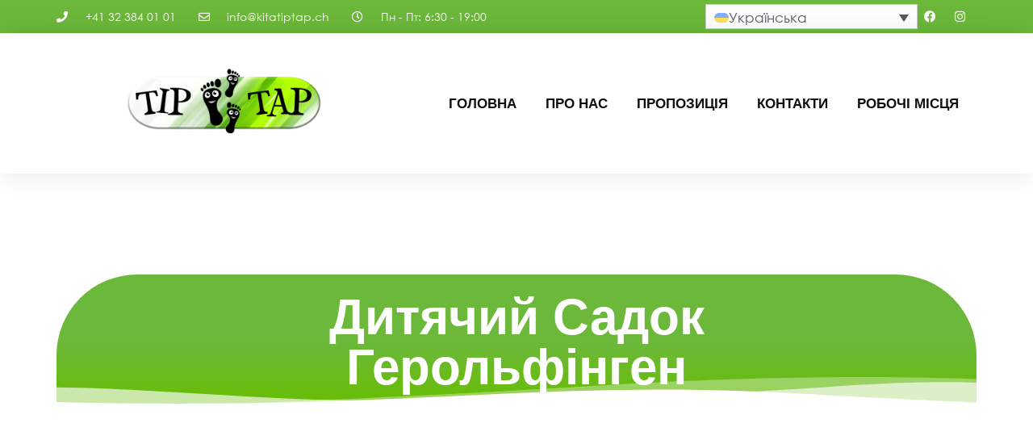

--- FILE ---
content_type: text/html; charset=UTF-8
request_url: https://www.kitatiptap.ch/uk/%D0%BB%D1%96%D1%81%D1%81-%D1%82%D0%B0-%D0%BE%D0%BA%D0%BE%D0%BB%D0%B8%D1%86%D1%96/%D0%B4%D0%B8%D1%82%D1%8F%D1%87%D0%B8%D0%B9-%D1%81%D0%B0%D0%B4%D0%BE%D0%BA-%D0%B3%D0%B5%D1%80%D0%BE%D0%BB%D1%8C%D1%84%D1%96%D0%BD%D0%B3%D0%B5%D0%BD/
body_size: 52678
content:
<!doctype html>
<html lang="uk" prefix="og: https://ogp.me/ns#">
<head><meta charset="UTF-8"><script>if(navigator.userAgent.match(/MSIE|Internet Explorer/i)||navigator.userAgent.match(/Trident\/7\..*?rv:11/i)){var href=document.location.href;if(!href.match(/[?&]nowprocket/)){if(href.indexOf("?")==-1){if(href.indexOf("#")==-1){document.location.href=href+"?nowprocket=1"}else{document.location.href=href.replace("#","?nowprocket=1#")}}else{if(href.indexOf("#")==-1){document.location.href=href+"&nowprocket=1"}else{document.location.href=href.replace("#","&nowprocket=1#")}}}}</script><script>(()=>{class RocketLazyLoadScripts{constructor(){this.v="2.0.4",this.userEvents=["keydown","keyup","mousedown","mouseup","mousemove","mouseover","mouseout","touchmove","touchstart","touchend","touchcancel","wheel","click","dblclick","input"],this.attributeEvents=["onblur","onclick","oncontextmenu","ondblclick","onfocus","onmousedown","onmouseenter","onmouseleave","onmousemove","onmouseout","onmouseover","onmouseup","onmousewheel","onscroll","onsubmit"]}async t(){this.i(),this.o(),/iP(ad|hone)/.test(navigator.userAgent)&&this.h(),this.u(),this.l(this),this.m(),this.k(this),this.p(this),this._(),await Promise.all([this.R(),this.L()]),this.lastBreath=Date.now(),this.S(this),this.P(),this.D(),this.O(),this.M(),await this.C(this.delayedScripts.normal),await this.C(this.delayedScripts.defer),await this.C(this.delayedScripts.async),await this.T(),await this.F(),await this.j(),await this.A(),window.dispatchEvent(new Event("rocket-allScriptsLoaded")),this.everythingLoaded=!0,this.lastTouchEnd&&await new Promise(t=>setTimeout(t,500-Date.now()+this.lastTouchEnd)),this.I(),this.H(),this.U(),this.W()}i(){this.CSPIssue=sessionStorage.getItem("rocketCSPIssue"),document.addEventListener("securitypolicyviolation",t=>{this.CSPIssue||"script-src-elem"!==t.violatedDirective||"data"!==t.blockedURI||(this.CSPIssue=!0,sessionStorage.setItem("rocketCSPIssue",!0))},{isRocket:!0})}o(){window.addEventListener("pageshow",t=>{this.persisted=t.persisted,this.realWindowLoadedFired=!0},{isRocket:!0}),window.addEventListener("pagehide",()=>{this.onFirstUserAction=null},{isRocket:!0})}h(){let t;function e(e){t=e}window.addEventListener("touchstart",e,{isRocket:!0}),window.addEventListener("touchend",function i(o){o.changedTouches[0]&&t.changedTouches[0]&&Math.abs(o.changedTouches[0].pageX-t.changedTouches[0].pageX)<10&&Math.abs(o.changedTouches[0].pageY-t.changedTouches[0].pageY)<10&&o.timeStamp-t.timeStamp<200&&(window.removeEventListener("touchstart",e,{isRocket:!0}),window.removeEventListener("touchend",i,{isRocket:!0}),"INPUT"===o.target.tagName&&"text"===o.target.type||(o.target.dispatchEvent(new TouchEvent("touchend",{target:o.target,bubbles:!0})),o.target.dispatchEvent(new MouseEvent("mouseover",{target:o.target,bubbles:!0})),o.target.dispatchEvent(new PointerEvent("click",{target:o.target,bubbles:!0,cancelable:!0,detail:1,clientX:o.changedTouches[0].clientX,clientY:o.changedTouches[0].clientY})),event.preventDefault()))},{isRocket:!0})}q(t){this.userActionTriggered||("mousemove"!==t.type||this.firstMousemoveIgnored?"keyup"===t.type||"mouseover"===t.type||"mouseout"===t.type||(this.userActionTriggered=!0,this.onFirstUserAction&&this.onFirstUserAction()):this.firstMousemoveIgnored=!0),"click"===t.type&&t.preventDefault(),t.stopPropagation(),t.stopImmediatePropagation(),"touchstart"===this.lastEvent&&"touchend"===t.type&&(this.lastTouchEnd=Date.now()),"click"===t.type&&(this.lastTouchEnd=0),this.lastEvent=t.type,t.composedPath&&t.composedPath()[0].getRootNode()instanceof ShadowRoot&&(t.rocketTarget=t.composedPath()[0]),this.savedUserEvents.push(t)}u(){this.savedUserEvents=[],this.userEventHandler=this.q.bind(this),this.userEvents.forEach(t=>window.addEventListener(t,this.userEventHandler,{passive:!1,isRocket:!0})),document.addEventListener("visibilitychange",this.userEventHandler,{isRocket:!0})}U(){this.userEvents.forEach(t=>window.removeEventListener(t,this.userEventHandler,{passive:!1,isRocket:!0})),document.removeEventListener("visibilitychange",this.userEventHandler,{isRocket:!0}),this.savedUserEvents.forEach(t=>{(t.rocketTarget||t.target).dispatchEvent(new window[t.constructor.name](t.type,t))})}m(){const t="return false",e=Array.from(this.attributeEvents,t=>"data-rocket-"+t),i="["+this.attributeEvents.join("],[")+"]",o="[data-rocket-"+this.attributeEvents.join("],[data-rocket-")+"]",s=(e,i,o)=>{o&&o!==t&&(e.setAttribute("data-rocket-"+i,o),e["rocket"+i]=new Function("event",o),e.setAttribute(i,t))};new MutationObserver(t=>{for(const n of t)"attributes"===n.type&&(n.attributeName.startsWith("data-rocket-")||this.everythingLoaded?n.attributeName.startsWith("data-rocket-")&&this.everythingLoaded&&this.N(n.target,n.attributeName.substring(12)):s(n.target,n.attributeName,n.target.getAttribute(n.attributeName))),"childList"===n.type&&n.addedNodes.forEach(t=>{if(t.nodeType===Node.ELEMENT_NODE)if(this.everythingLoaded)for(const i of[t,...t.querySelectorAll(o)])for(const t of i.getAttributeNames())e.includes(t)&&this.N(i,t.substring(12));else for(const e of[t,...t.querySelectorAll(i)])for(const t of e.getAttributeNames())this.attributeEvents.includes(t)&&s(e,t,e.getAttribute(t))})}).observe(document,{subtree:!0,childList:!0,attributeFilter:[...this.attributeEvents,...e]})}I(){this.attributeEvents.forEach(t=>{document.querySelectorAll("[data-rocket-"+t+"]").forEach(e=>{this.N(e,t)})})}N(t,e){const i=t.getAttribute("data-rocket-"+e);i&&(t.setAttribute(e,i),t.removeAttribute("data-rocket-"+e))}k(t){Object.defineProperty(HTMLElement.prototype,"onclick",{get(){return this.rocketonclick||null},set(e){this.rocketonclick=e,this.setAttribute(t.everythingLoaded?"onclick":"data-rocket-onclick","this.rocketonclick(event)")}})}S(t){function e(e,i){let o=e[i];e[i]=null,Object.defineProperty(e,i,{get:()=>o,set(s){t.everythingLoaded?o=s:e["rocket"+i]=o=s}})}e(document,"onreadystatechange"),e(window,"onload"),e(window,"onpageshow");try{Object.defineProperty(document,"readyState",{get:()=>t.rocketReadyState,set(e){t.rocketReadyState=e},configurable:!0}),document.readyState="loading"}catch(t){console.log("WPRocket DJE readyState conflict, bypassing")}}l(t){this.originalAddEventListener=EventTarget.prototype.addEventListener,this.originalRemoveEventListener=EventTarget.prototype.removeEventListener,this.savedEventListeners=[],EventTarget.prototype.addEventListener=function(e,i,o){o&&o.isRocket||!t.B(e,this)&&!t.userEvents.includes(e)||t.B(e,this)&&!t.userActionTriggered||e.startsWith("rocket-")||t.everythingLoaded?t.originalAddEventListener.call(this,e,i,o):(t.savedEventListeners.push({target:this,remove:!1,type:e,func:i,options:o}),"mouseenter"!==e&&"mouseleave"!==e||t.originalAddEventListener.call(this,e,t.savedUserEvents.push,o))},EventTarget.prototype.removeEventListener=function(e,i,o){o&&o.isRocket||!t.B(e,this)&&!t.userEvents.includes(e)||t.B(e,this)&&!t.userActionTriggered||e.startsWith("rocket-")||t.everythingLoaded?t.originalRemoveEventListener.call(this,e,i,o):t.savedEventListeners.push({target:this,remove:!0,type:e,func:i,options:o})}}J(t,e){this.savedEventListeners=this.savedEventListeners.filter(i=>{let o=i.type,s=i.target||window;return e!==o||t!==s||(this.B(o,s)&&(i.type="rocket-"+o),this.$(i),!1)})}H(){EventTarget.prototype.addEventListener=this.originalAddEventListener,EventTarget.prototype.removeEventListener=this.originalRemoveEventListener,this.savedEventListeners.forEach(t=>this.$(t))}$(t){t.remove?this.originalRemoveEventListener.call(t.target,t.type,t.func,t.options):this.originalAddEventListener.call(t.target,t.type,t.func,t.options)}p(t){let e;function i(e){return t.everythingLoaded?e:e.split(" ").map(t=>"load"===t||t.startsWith("load.")?"rocket-jquery-load":t).join(" ")}function o(o){function s(e){const s=o.fn[e];o.fn[e]=o.fn.init.prototype[e]=function(){return this[0]===window&&t.userActionTriggered&&("string"==typeof arguments[0]||arguments[0]instanceof String?arguments[0]=i(arguments[0]):"object"==typeof arguments[0]&&Object.keys(arguments[0]).forEach(t=>{const e=arguments[0][t];delete arguments[0][t],arguments[0][i(t)]=e})),s.apply(this,arguments),this}}if(o&&o.fn&&!t.allJQueries.includes(o)){const e={DOMContentLoaded:[],"rocket-DOMContentLoaded":[]};for(const t in e)document.addEventListener(t,()=>{e[t].forEach(t=>t())},{isRocket:!0});o.fn.ready=o.fn.init.prototype.ready=function(i){function s(){parseInt(o.fn.jquery)>2?setTimeout(()=>i.bind(document)(o)):i.bind(document)(o)}return"function"==typeof i&&(t.realDomReadyFired?!t.userActionTriggered||t.fauxDomReadyFired?s():e["rocket-DOMContentLoaded"].push(s):e.DOMContentLoaded.push(s)),o([])},s("on"),s("one"),s("off"),t.allJQueries.push(o)}e=o}t.allJQueries=[],o(window.jQuery),Object.defineProperty(window,"jQuery",{get:()=>e,set(t){o(t)}})}P(){const t=new Map;document.write=document.writeln=function(e){const i=document.currentScript,o=document.createRange(),s=i.parentElement;let n=t.get(i);void 0===n&&(n=i.nextSibling,t.set(i,n));const c=document.createDocumentFragment();o.setStart(c,0),c.appendChild(o.createContextualFragment(e)),s.insertBefore(c,n)}}async R(){return new Promise(t=>{this.userActionTriggered?t():this.onFirstUserAction=t})}async L(){return new Promise(t=>{document.addEventListener("DOMContentLoaded",()=>{this.realDomReadyFired=!0,t()},{isRocket:!0})})}async j(){return this.realWindowLoadedFired?Promise.resolve():new Promise(t=>{window.addEventListener("load",t,{isRocket:!0})})}M(){this.pendingScripts=[];this.scriptsMutationObserver=new MutationObserver(t=>{for(const e of t)e.addedNodes.forEach(t=>{"SCRIPT"!==t.tagName||t.noModule||t.isWPRocket||this.pendingScripts.push({script:t,promise:new Promise(e=>{const i=()=>{const i=this.pendingScripts.findIndex(e=>e.script===t);i>=0&&this.pendingScripts.splice(i,1),e()};t.addEventListener("load",i,{isRocket:!0}),t.addEventListener("error",i,{isRocket:!0}),setTimeout(i,1e3)})})})}),this.scriptsMutationObserver.observe(document,{childList:!0,subtree:!0})}async F(){await this.X(),this.pendingScripts.length?(await this.pendingScripts[0].promise,await this.F()):this.scriptsMutationObserver.disconnect()}D(){this.delayedScripts={normal:[],async:[],defer:[]},document.querySelectorAll("script[type$=rocketlazyloadscript]").forEach(t=>{t.hasAttribute("data-rocket-src")?t.hasAttribute("async")&&!1!==t.async?this.delayedScripts.async.push(t):t.hasAttribute("defer")&&!1!==t.defer||"module"===t.getAttribute("data-rocket-type")?this.delayedScripts.defer.push(t):this.delayedScripts.normal.push(t):this.delayedScripts.normal.push(t)})}async _(){await this.L();let t=[];document.querySelectorAll("script[type$=rocketlazyloadscript][data-rocket-src]").forEach(e=>{let i=e.getAttribute("data-rocket-src");if(i&&!i.startsWith("data:")){i.startsWith("//")&&(i=location.protocol+i);try{const o=new URL(i).origin;o!==location.origin&&t.push({src:o,crossOrigin:e.crossOrigin||"module"===e.getAttribute("data-rocket-type")})}catch(t){}}}),t=[...new Map(t.map(t=>[JSON.stringify(t),t])).values()],this.Y(t,"preconnect")}async G(t){if(await this.K(),!0!==t.noModule||!("noModule"in HTMLScriptElement.prototype))return new Promise(e=>{let i;function o(){(i||t).setAttribute("data-rocket-status","executed"),e()}try{if(navigator.userAgent.includes("Firefox/")||""===navigator.vendor||this.CSPIssue)i=document.createElement("script"),[...t.attributes].forEach(t=>{let e=t.nodeName;"type"!==e&&("data-rocket-type"===e&&(e="type"),"data-rocket-src"===e&&(e="src"),i.setAttribute(e,t.nodeValue))}),t.text&&(i.text=t.text),t.nonce&&(i.nonce=t.nonce),i.hasAttribute("src")?(i.addEventListener("load",o,{isRocket:!0}),i.addEventListener("error",()=>{i.setAttribute("data-rocket-status","failed-network"),e()},{isRocket:!0}),setTimeout(()=>{i.isConnected||e()},1)):(i.text=t.text,o()),i.isWPRocket=!0,t.parentNode.replaceChild(i,t);else{const i=t.getAttribute("data-rocket-type"),s=t.getAttribute("data-rocket-src");i?(t.type=i,t.removeAttribute("data-rocket-type")):t.removeAttribute("type"),t.addEventListener("load",o,{isRocket:!0}),t.addEventListener("error",i=>{this.CSPIssue&&i.target.src.startsWith("data:")?(console.log("WPRocket: CSP fallback activated"),t.removeAttribute("src"),this.G(t).then(e)):(t.setAttribute("data-rocket-status","failed-network"),e())},{isRocket:!0}),s?(t.fetchPriority="high",t.removeAttribute("data-rocket-src"),t.src=s):t.src="data:text/javascript;base64,"+window.btoa(unescape(encodeURIComponent(t.text)))}}catch(i){t.setAttribute("data-rocket-status","failed-transform"),e()}});t.setAttribute("data-rocket-status","skipped")}async C(t){const e=t.shift();return e?(e.isConnected&&await this.G(e),this.C(t)):Promise.resolve()}O(){this.Y([...this.delayedScripts.normal,...this.delayedScripts.defer,...this.delayedScripts.async],"preload")}Y(t,e){this.trash=this.trash||[];let i=!0;var o=document.createDocumentFragment();t.forEach(t=>{const s=t.getAttribute&&t.getAttribute("data-rocket-src")||t.src;if(s&&!s.startsWith("data:")){const n=document.createElement("link");n.href=s,n.rel=e,"preconnect"!==e&&(n.as="script",n.fetchPriority=i?"high":"low"),t.getAttribute&&"module"===t.getAttribute("data-rocket-type")&&(n.crossOrigin=!0),t.crossOrigin&&(n.crossOrigin=t.crossOrigin),t.integrity&&(n.integrity=t.integrity),t.nonce&&(n.nonce=t.nonce),o.appendChild(n),this.trash.push(n),i=!1}}),document.head.appendChild(o)}W(){this.trash.forEach(t=>t.remove())}async T(){try{document.readyState="interactive"}catch(t){}this.fauxDomReadyFired=!0;try{await this.K(),this.J(document,"readystatechange"),document.dispatchEvent(new Event("rocket-readystatechange")),await this.K(),document.rocketonreadystatechange&&document.rocketonreadystatechange(),await this.K(),this.J(document,"DOMContentLoaded"),document.dispatchEvent(new Event("rocket-DOMContentLoaded")),await this.K(),this.J(window,"DOMContentLoaded"),window.dispatchEvent(new Event("rocket-DOMContentLoaded"))}catch(t){console.error(t)}}async A(){try{document.readyState="complete"}catch(t){}try{await this.K(),this.J(document,"readystatechange"),document.dispatchEvent(new Event("rocket-readystatechange")),await this.K(),document.rocketonreadystatechange&&document.rocketonreadystatechange(),await this.K(),this.J(window,"load"),window.dispatchEvent(new Event("rocket-load")),await this.K(),window.rocketonload&&window.rocketonload(),await this.K(),this.allJQueries.forEach(t=>t(window).trigger("rocket-jquery-load")),await this.K(),this.J(window,"pageshow");const t=new Event("rocket-pageshow");t.persisted=this.persisted,window.dispatchEvent(t),await this.K(),window.rocketonpageshow&&window.rocketonpageshow({persisted:this.persisted})}catch(t){console.error(t)}}async K(){Date.now()-this.lastBreath>45&&(await this.X(),this.lastBreath=Date.now())}async X(){return document.hidden?new Promise(t=>setTimeout(t)):new Promise(t=>requestAnimationFrame(t))}B(t,e){return e===document&&"readystatechange"===t||(e===document&&"DOMContentLoaded"===t||(e===window&&"DOMContentLoaded"===t||(e===window&&"load"===t||e===window&&"pageshow"===t)))}static run(){(new RocketLazyLoadScripts).t()}}RocketLazyLoadScripts.run()})();</script>
	
	<meta name="viewport" content="width=device-width, initial-scale=1">
	<link rel="profile" href="https://gmpg.org/xfn/11">
	<link rel="alternate" hreflang="de" href="https://www.kitatiptap.ch/lyss-und-umgebung/kita-gerolfingen/" />
<link rel="alternate" hreflang="fr" href="https://www.kitatiptap.ch/fr/lyss-et-ses-environs/creche-de-gerolfingen/" />
<link rel="alternate" hreflang="it" href="https://www.kitatiptap.ch/it/lyss-e-dintorni/asilo-nido-gerolfingen/" />
<link rel="alternate" hreflang="sq" href="https://www.kitatiptap.ch/sq/lyss-dhe-rrethinat/fidanishtja-gerolfingen/" />
<link rel="alternate" hreflang="en" href="https://www.kitatiptap.ch/en/lyss-and-surroundings/gerolfingen-day-care-center/" />
<link rel="alternate" hreflang="bs" href="https://www.kitatiptap.ch/bs/lyss-i-okolina/nursery-gerolfingen/" />
<link rel="alternate" hreflang="mk" href="https://www.kitatiptap.ch/mk/%d0%bb%d0%b8%d1%81-%d0%b8-%d0%be%d0%ba%d0%be%d0%bb%d0%b8%d0%bd%d0%b0%d1%82%d0%b0/%d1%80%d0%b0%d1%81%d0%b0%d0%b4%d0%bd%d0%b8%d0%ba-%d0%b3%d0%b5%d1%80%d0%be%d0%bb%d1%84%d0%b8%d0%bd%d0%b3%d0%b5%d0%bd/" />
<link rel="alternate" hreflang="pl" href="https://www.kitatiptap.ch/pl/lyss-i-okolice/zlobek-gerolfingen/" />
<link rel="alternate" hreflang="pt-pt" href="https://www.kitatiptap.ch/pt-pt/lyss-e-arredores/creche-gerolfingen/" />
<link rel="alternate" hreflang="so" href="https://www.kitatiptap.ch/so/lyss-iyo-agagaarkeeda/xannaanada-gerolfingen/" />
<link rel="alternate" hreflang="es" href="https://www.kitatiptap.ch/es/lyss-y-alrededores/guarderia-gerolfingen/" />
<link rel="alternate" hreflang="uk" href="https://www.kitatiptap.ch/uk/%d0%bb%d1%96%d1%81%d1%81-%d1%82%d0%b0-%d0%be%d0%ba%d0%be%d0%bb%d0%b8%d1%86%d1%96/%d0%b4%d0%b8%d1%82%d1%8f%d1%87%d0%b8%d0%b9-%d1%81%d0%b0%d0%b4%d0%be%d0%ba-%d0%b3%d0%b5%d1%80%d0%be%d0%bb%d1%8c%d1%84%d1%96%d0%bd%d0%b3%d0%b5%d0%bd/" />
<link rel="alternate" hreflang="tr" href="https://www.kitatiptap.ch/tr/lyss-ve-cevresi-tr/gerolfingen-guenduez-bakimevi/" />
<link rel="alternate" hreflang="x-default" href="https://www.kitatiptap.ch/lyss-und-umgebung/kita-gerolfingen/" />

<!-- Пошукова оптимізація (SEO) з Rank Math PRO - https://rankmath.com/ -->
<title>Дитячий садок Герольфінген | Kita TipTap</title>
<style id="wpr-usedcss">img:is([sizes=auto i],[sizes^="auto," i]){contain-intrinsic-size:3000px 1500px}img.emoji{display:inline!important;border:none!important;box-shadow:none!important;height:1em!important;width:1em!important;margin:0 .07em!important;vertical-align:-.1em!important;background:0 0!important;padding:0!important}:where(.wp-block-button__link){border-radius:9999px;box-shadow:none;padding:calc(.667em + 2px) calc(1.333em + 2px);text-decoration:none}:root :where(.wp-block-button .wp-block-button__link.is-style-outline),:root :where(.wp-block-button.is-style-outline>.wp-block-button__link){border:2px solid;padding:.667em 1.333em}:root :where(.wp-block-button .wp-block-button__link.is-style-outline:not(.has-text-color)),:root :where(.wp-block-button.is-style-outline>.wp-block-button__link:not(.has-text-color)){color:currentColor}:root :where(.wp-block-button .wp-block-button__link.is-style-outline:not(.has-background)),:root :where(.wp-block-button.is-style-outline>.wp-block-button__link:not(.has-background)){background-color:initial;background-image:none}:where(.wp-block-calendar table:not(.has-background) th){background:#ddd}:where(.wp-block-columns){margin-bottom:1.75em}:where(.wp-block-columns.has-background){padding:1.25em 2.375em}:where(.wp-block-post-comments input[type=submit]){border:none}:where(.wp-block-cover-image:not(.has-text-color)),:where(.wp-block-cover:not(.has-text-color)){color:#fff}:where(.wp-block-cover-image.is-light:not(.has-text-color)),:where(.wp-block-cover.is-light:not(.has-text-color)){color:#000}:root :where(.wp-block-cover h1:not(.has-text-color)),:root :where(.wp-block-cover h2:not(.has-text-color)),:root :where(.wp-block-cover h3:not(.has-text-color)),:root :where(.wp-block-cover h4:not(.has-text-color)),:root :where(.wp-block-cover h5:not(.has-text-color)),:root :where(.wp-block-cover h6:not(.has-text-color)),:root :where(.wp-block-cover p:not(.has-text-color)){color:inherit}:where(.wp-block-file){margin-bottom:1.5em}:where(.wp-block-file__button){border-radius:2em;display:inline-block;padding:.5em 1em}:where(.wp-block-file__button):is(a):active,:where(.wp-block-file__button):is(a):focus,:where(.wp-block-file__button):is(a):hover,:where(.wp-block-file__button):is(a):visited{box-shadow:none;color:#fff;opacity:.85;text-decoration:none}:where(.wp-block-group.wp-block-group-is-layout-constrained){position:relative}:root :where(.wp-block-image.is-style-rounded img,.wp-block-image .is-style-rounded img){border-radius:9999px}:where(.wp-block-latest-comments:not([style*=line-height] .wp-block-latest-comments__comment)){line-height:1.1}:where(.wp-block-latest-comments:not([style*=line-height] .wp-block-latest-comments__comment-excerpt p)){line-height:1.8}:root :where(.wp-block-latest-posts.is-grid){padding:0}:root :where(.wp-block-latest-posts.wp-block-latest-posts__list){padding-left:0}ul{box-sizing:border-box}:root :where(.wp-block-list.has-background){padding:1.25em 2.375em}:where(.wp-block-navigation.has-background .wp-block-navigation-item a:not(.wp-element-button)),:where(.wp-block-navigation.has-background .wp-block-navigation-submenu a:not(.wp-element-button)){padding:.5em 1em}:where(.wp-block-navigation .wp-block-navigation__submenu-container .wp-block-navigation-item a:not(.wp-element-button)),:where(.wp-block-navigation .wp-block-navigation__submenu-container .wp-block-navigation-submenu a:not(.wp-element-button)),:where(.wp-block-navigation .wp-block-navigation__submenu-container .wp-block-navigation-submenu button.wp-block-navigation-item__content),:where(.wp-block-navigation .wp-block-navigation__submenu-container .wp-block-pages-list__item button.wp-block-navigation-item__content){padding:.5em 1em}:root :where(p.has-background){padding:1.25em 2.375em}:where(p.has-text-color:not(.has-link-color)) a{color:inherit}:where(.wp-block-post-comments-form) input:not([type=submit]),:where(.wp-block-post-comments-form) textarea{border:1px solid #949494;font-family:inherit;font-size:1em}:where(.wp-block-post-comments-form) input:where(:not([type=submit]):not([type=checkbox])),:where(.wp-block-post-comments-form) textarea{padding:calc(.667em + 2px)}:where(.wp-block-post-excerpt){box-sizing:border-box;margin-bottom:var(--wp--style--block-gap);margin-top:var(--wp--style--block-gap)}:where(.wp-block-preformatted.has-background){padding:1.25em 2.375em}:where(.wp-block-search__button){border:1px solid #ccc;padding:6px 10px}:where(.wp-block-search__input){font-family:inherit;font-size:inherit;font-style:inherit;font-weight:inherit;letter-spacing:inherit;line-height:inherit;text-transform:inherit}:where(.wp-block-search__button-inside .wp-block-search__inside-wrapper){border:1px solid #949494;box-sizing:border-box;padding:4px}:where(.wp-block-search__button-inside .wp-block-search__inside-wrapper) .wp-block-search__input{border:none;border-radius:0;padding:0 4px}:where(.wp-block-search__button-inside .wp-block-search__inside-wrapper) .wp-block-search__input:focus{outline:0}:where(.wp-block-search__button-inside .wp-block-search__inside-wrapper) :where(.wp-block-search__button){padding:4px 8px}:root :where(.wp-block-separator.is-style-dots){height:auto;line-height:1;text-align:center}:root :where(.wp-block-separator.is-style-dots):before{color:currentColor;content:"···";font-family:serif;font-size:1.5em;letter-spacing:2em;padding-left:2em}:root :where(.wp-block-site-logo.is-style-rounded){border-radius:9999px}:where(.wp-block-social-links:not(.is-style-logos-only)) .wp-social-link{background-color:#f0f0f0;color:#444}:where(.wp-block-social-links:not(.is-style-logos-only)) .wp-social-link-amazon{background-color:#f90;color:#fff}:where(.wp-block-social-links:not(.is-style-logos-only)) .wp-social-link-bandcamp{background-color:#1ea0c3;color:#fff}:where(.wp-block-social-links:not(.is-style-logos-only)) .wp-social-link-behance{background-color:#0757fe;color:#fff}:where(.wp-block-social-links:not(.is-style-logos-only)) .wp-social-link-bluesky{background-color:#0a7aff;color:#fff}:where(.wp-block-social-links:not(.is-style-logos-only)) .wp-social-link-codepen{background-color:#1e1f26;color:#fff}:where(.wp-block-social-links:not(.is-style-logos-only)) .wp-social-link-deviantart{background-color:#02e49b;color:#fff}:where(.wp-block-social-links:not(.is-style-logos-only)) .wp-social-link-dribbble{background-color:#e94c89;color:#fff}:where(.wp-block-social-links:not(.is-style-logos-only)) .wp-social-link-dropbox{background-color:#4280ff;color:#fff}:where(.wp-block-social-links:not(.is-style-logos-only)) .wp-social-link-etsy{background-color:#f45800;color:#fff}:where(.wp-block-social-links:not(.is-style-logos-only)) .wp-social-link-facebook{background-color:#0866ff;color:#fff}:where(.wp-block-social-links:not(.is-style-logos-only)) .wp-social-link-fivehundredpx{background-color:#000;color:#fff}:where(.wp-block-social-links:not(.is-style-logos-only)) .wp-social-link-flickr{background-color:#0461dd;color:#fff}:where(.wp-block-social-links:not(.is-style-logos-only)) .wp-social-link-foursquare{background-color:#e65678;color:#fff}:where(.wp-block-social-links:not(.is-style-logos-only)) .wp-social-link-github{background-color:#24292d;color:#fff}:where(.wp-block-social-links:not(.is-style-logos-only)) .wp-social-link-goodreads{background-color:#eceadd;color:#382110}:where(.wp-block-social-links:not(.is-style-logos-only)) .wp-social-link-google{background-color:#ea4434;color:#fff}:where(.wp-block-social-links:not(.is-style-logos-only)) .wp-social-link-gravatar{background-color:#1d4fc4;color:#fff}:where(.wp-block-social-links:not(.is-style-logos-only)) .wp-social-link-instagram{background-color:#f00075;color:#fff}:where(.wp-block-social-links:not(.is-style-logos-only)) .wp-social-link-lastfm{background-color:#e21b24;color:#fff}:where(.wp-block-social-links:not(.is-style-logos-only)) .wp-social-link-linkedin{background-color:#0d66c2;color:#fff}:where(.wp-block-social-links:not(.is-style-logos-only)) .wp-social-link-mastodon{background-color:#3288d4;color:#fff}:where(.wp-block-social-links:not(.is-style-logos-only)) .wp-social-link-medium{background-color:#000;color:#fff}:where(.wp-block-social-links:not(.is-style-logos-only)) .wp-social-link-meetup{background-color:#f6405f;color:#fff}:where(.wp-block-social-links:not(.is-style-logos-only)) .wp-social-link-patreon{background-color:#000;color:#fff}:where(.wp-block-social-links:not(.is-style-logos-only)) .wp-social-link-pinterest{background-color:#e60122;color:#fff}:where(.wp-block-social-links:not(.is-style-logos-only)) .wp-social-link-pocket{background-color:#ef4155;color:#fff}:where(.wp-block-social-links:not(.is-style-logos-only)) .wp-social-link-reddit{background-color:#ff4500;color:#fff}:where(.wp-block-social-links:not(.is-style-logos-only)) .wp-social-link-skype{background-color:#0478d7;color:#fff}:where(.wp-block-social-links:not(.is-style-logos-only)) .wp-social-link-snapchat{background-color:#fefc00;color:#fff;stroke:#000}:where(.wp-block-social-links:not(.is-style-logos-only)) .wp-social-link-soundcloud{background-color:#ff5600;color:#fff}:where(.wp-block-social-links:not(.is-style-logos-only)) .wp-social-link-spotify{background-color:#1bd760;color:#fff}:where(.wp-block-social-links:not(.is-style-logos-only)) .wp-social-link-telegram{background-color:#2aabee;color:#fff}:where(.wp-block-social-links:not(.is-style-logos-only)) .wp-social-link-threads{background-color:#000;color:#fff}:where(.wp-block-social-links:not(.is-style-logos-only)) .wp-social-link-tiktok{background-color:#000;color:#fff}:where(.wp-block-social-links:not(.is-style-logos-only)) .wp-social-link-tumblr{background-color:#011835;color:#fff}:where(.wp-block-social-links:not(.is-style-logos-only)) .wp-social-link-twitch{background-color:#6440a4;color:#fff}:where(.wp-block-social-links:not(.is-style-logos-only)) .wp-social-link-twitter{background-color:#1da1f2;color:#fff}:where(.wp-block-social-links:not(.is-style-logos-only)) .wp-social-link-vimeo{background-color:#1eb7ea;color:#fff}:where(.wp-block-social-links:not(.is-style-logos-only)) .wp-social-link-vk{background-color:#4680c2;color:#fff}:where(.wp-block-social-links:not(.is-style-logos-only)) .wp-social-link-wordpress{background-color:#3499cd;color:#fff}:where(.wp-block-social-links:not(.is-style-logos-only)) .wp-social-link-whatsapp{background-color:#25d366;color:#fff}:where(.wp-block-social-links:not(.is-style-logos-only)) .wp-social-link-x{background-color:#000;color:#fff}:where(.wp-block-social-links:not(.is-style-logos-only)) .wp-social-link-yelp{background-color:#d32422;color:#fff}:where(.wp-block-social-links:not(.is-style-logos-only)) .wp-social-link-youtube{background-color:red;color:#fff}:where(.wp-block-social-links.is-style-logos-only) .wp-social-link{background:0 0}:where(.wp-block-social-links.is-style-logos-only) .wp-social-link svg{height:1.25em;width:1.25em}:where(.wp-block-social-links.is-style-logos-only) .wp-social-link-amazon{color:#f90}:where(.wp-block-social-links.is-style-logos-only) .wp-social-link-bandcamp{color:#1ea0c3}:where(.wp-block-social-links.is-style-logos-only) .wp-social-link-behance{color:#0757fe}:where(.wp-block-social-links.is-style-logos-only) .wp-social-link-bluesky{color:#0a7aff}:where(.wp-block-social-links.is-style-logos-only) .wp-social-link-codepen{color:#1e1f26}:where(.wp-block-social-links.is-style-logos-only) .wp-social-link-deviantart{color:#02e49b}:where(.wp-block-social-links.is-style-logos-only) .wp-social-link-dribbble{color:#e94c89}:where(.wp-block-social-links.is-style-logos-only) .wp-social-link-dropbox{color:#4280ff}:where(.wp-block-social-links.is-style-logos-only) .wp-social-link-etsy{color:#f45800}:where(.wp-block-social-links.is-style-logos-only) .wp-social-link-facebook{color:#0866ff}:where(.wp-block-social-links.is-style-logos-only) .wp-social-link-fivehundredpx{color:#000}:where(.wp-block-social-links.is-style-logos-only) .wp-social-link-flickr{color:#0461dd}:where(.wp-block-social-links.is-style-logos-only) .wp-social-link-foursquare{color:#e65678}:where(.wp-block-social-links.is-style-logos-only) .wp-social-link-github{color:#24292d}:where(.wp-block-social-links.is-style-logos-only) .wp-social-link-goodreads{color:#382110}:where(.wp-block-social-links.is-style-logos-only) .wp-social-link-google{color:#ea4434}:where(.wp-block-social-links.is-style-logos-only) .wp-social-link-gravatar{color:#1d4fc4}:where(.wp-block-social-links.is-style-logos-only) .wp-social-link-instagram{color:#f00075}:where(.wp-block-social-links.is-style-logos-only) .wp-social-link-lastfm{color:#e21b24}:where(.wp-block-social-links.is-style-logos-only) .wp-social-link-linkedin{color:#0d66c2}:where(.wp-block-social-links.is-style-logos-only) .wp-social-link-mastodon{color:#3288d4}:where(.wp-block-social-links.is-style-logos-only) .wp-social-link-medium{color:#000}:where(.wp-block-social-links.is-style-logos-only) .wp-social-link-meetup{color:#f6405f}:where(.wp-block-social-links.is-style-logos-only) .wp-social-link-patreon{color:#000}:where(.wp-block-social-links.is-style-logos-only) .wp-social-link-pinterest{color:#e60122}:where(.wp-block-social-links.is-style-logos-only) .wp-social-link-pocket{color:#ef4155}:where(.wp-block-social-links.is-style-logos-only) .wp-social-link-reddit{color:#ff4500}:where(.wp-block-social-links.is-style-logos-only) .wp-social-link-skype{color:#0478d7}:where(.wp-block-social-links.is-style-logos-only) .wp-social-link-snapchat{color:#fff;stroke:#000}:where(.wp-block-social-links.is-style-logos-only) .wp-social-link-soundcloud{color:#ff5600}:where(.wp-block-social-links.is-style-logos-only) .wp-social-link-spotify{color:#1bd760}:where(.wp-block-social-links.is-style-logos-only) .wp-social-link-telegram{color:#2aabee}:where(.wp-block-social-links.is-style-logos-only) .wp-social-link-threads{color:#000}:where(.wp-block-social-links.is-style-logos-only) .wp-social-link-tiktok{color:#000}:where(.wp-block-social-links.is-style-logos-only) .wp-social-link-tumblr{color:#011835}:where(.wp-block-social-links.is-style-logos-only) .wp-social-link-twitch{color:#6440a4}:where(.wp-block-social-links.is-style-logos-only) .wp-social-link-twitter{color:#1da1f2}:where(.wp-block-social-links.is-style-logos-only) .wp-social-link-vimeo{color:#1eb7ea}:where(.wp-block-social-links.is-style-logos-only) .wp-social-link-vk{color:#4680c2}:where(.wp-block-social-links.is-style-logos-only) .wp-social-link-whatsapp{color:#25d366}:where(.wp-block-social-links.is-style-logos-only) .wp-social-link-wordpress{color:#3499cd}:where(.wp-block-social-links.is-style-logos-only) .wp-social-link-x{color:#000}:where(.wp-block-social-links.is-style-logos-only) .wp-social-link-yelp{color:#d32422}:where(.wp-block-social-links.is-style-logos-only) .wp-social-link-youtube{color:red}:root :where(.wp-block-social-links .wp-social-link a){padding:.25em}:root :where(.wp-block-social-links.is-style-logos-only .wp-social-link a){padding:0}:root :where(.wp-block-social-links.is-style-pill-shape .wp-social-link a){padding-left:.66667em;padding-right:.66667em}:root :where(.wp-block-tag-cloud.is-style-outline){display:flex;flex-wrap:wrap;gap:1ch}:root :where(.wp-block-tag-cloud.is-style-outline a){border:1px solid;font-size:unset!important;margin-right:0;padding:1ch 2ch;text-decoration:none!important}:root :where(.wp-block-table-of-contents){box-sizing:border-box}:where(.wp-block-term-description){box-sizing:border-box;margin-bottom:var(--wp--style--block-gap);margin-top:var(--wp--style--block-gap)}:where(pre.wp-block-verse){font-family:inherit}:root{--wp--preset--font-size--normal:16px;--wp--preset--font-size--huge:42px}.screen-reader-text{border:0;clip:rect(1px,1px,1px,1px);clip-path:inset(50%);height:1px;margin:-1px;overflow:hidden;padding:0;position:absolute;width:1px;word-wrap:normal!important}.screen-reader-text:focus{background-color:#ddd;clip:auto!important;clip-path:none;color:#444;display:block;font-size:1em;height:auto;left:5px;line-height:normal;padding:15px 23px 14px;text-decoration:none;top:5px;width:auto;z-index:100000}html :where(.has-border-color){border-style:solid}html :where([style*=border-top-color]){border-top-style:solid}html :where([style*=border-right-color]){border-right-style:solid}html :where([style*=border-bottom-color]){border-bottom-style:solid}html :where([style*=border-left-color]){border-left-style:solid}html :where([style*=border-width]){border-style:solid}html :where([style*=border-top-width]){border-top-style:solid}html :where([style*=border-right-width]){border-right-style:solid}html :where([style*=border-bottom-width]){border-bottom-style:solid}html :where([style*=border-left-width]){border-left-style:solid}html :where(img[class*=wp-image-]){height:auto;max-width:100%}:where(figure){margin:0 0 1em}html :where(.is-position-sticky){--wp-admin--admin-bar--position-offset:var(--wp-admin--admin-bar--height,0px)}@media screen and (max-width:600px){html :where(.is-position-sticky){--wp-admin--admin-bar--position-offset:0px}}.jet-listing .slick-slider,.jet-listing-dynamic-field__content .slick-slider{position:relative;display:block!important;box-sizing:border-box;-webkit-user-select:none;-moz-user-select:none;-ms-user-select:none;user-select:none;-webkit-touch-callout:none;-khtml-user-select:none;touch-action:pan-y;-webkit-tap-highlight-color:transparent}.jet-listing .slick-list,.jet-listing-dynamic-field__content .slick-list{position:relative;display:block;overflow:hidden;margin:0;padding:0}.jet-listing .slick-list:focus,.jet-listing-dynamic-field__content .slick-list:focus{outline:0}.jet-listing .slick-list.dragging,.jet-listing-dynamic-field__content .slick-list.dragging{cursor:pointer;cursor:hand}.jet-listing .slick-slider .slick-list,.jet-listing .slick-slider .slick-track,.jet-listing-dynamic-field__content .slick-slider .slick-list,.jet-listing-dynamic-field__content .slick-slider .slick-track{transform:translate3d(0,0,0)}.jet-listing .slick-track,.jet-listing-dynamic-field__content .slick-track{position:relative;top:0;left:0;display:block;margin-left:auto;margin-right:auto}.jet-listing .slick-track:after,.jet-listing .slick-track:before,.jet-listing-dynamic-field__content .slick-track:after,.jet-listing-dynamic-field__content .slick-track:before{display:table;content:""}.jet-listing .slick-track:after,.jet-listing-dynamic-field__content .slick-track:after{clear:both}.jet-listing .slick-loading .slick-track,.jet-listing-dynamic-field__content .slick-loading .slick-track{visibility:hidden}.jet-listing .slick-slide,.jet-listing-dynamic-field__content .slick-slide{display:none;float:left;height:100%;min-height:1px}.jet-listing [dir=rtl] .slick-slide,.jet-listing-dynamic-field__content [dir=rtl] .slick-slide{float:right}.jet-listing .slick-slide img,.jet-listing-dynamic-field__content .slick-slide img{display:block}.jet-listing .slick-slide.slick-loading img,.jet-listing-dynamic-field__content .slick-slide.slick-loading img{display:none}.jet-listing .slick-slide.dragging img,.jet-listing-dynamic-field__content .slick-slide.dragging img{pointer-events:none}.jet-listing .slick-initialized .slick-slide,.jet-listing-dynamic-field__content .slick-initialized .slick-slide{display:block}.jet-listing .slick-loading .slick-slide,.jet-listing-dynamic-field__content .slick-loading .slick-slide{visibility:hidden}.jet-listing .slick-vertical .slick-slide,.jet-listing-dynamic-field__content .slick-vertical .slick-slide{display:block;height:auto;border:1px solid transparent}.brxe-jet-engine-listing-dynamic-field .jet-engine-gallery-slider .slick-list{margin-right:calc(var(--column-gap)/ -2);margin-left:calc(var(--column-gap)/ -2)}.brxe-jet-engine-listing-dynamic-field .jet-engine-gallery-slider .slick-slide{padding-right:calc(var(--column-gap)/ 2);padding-left:calc(var(--column-gap)/ 2)}.jet-listing-grid__items.inline-desk-css:not(.jet-listing-grid__scroll-slider-wrap-desktop).slick-slider .slick-slide{width:var(--jet-column-min-width)}.jet-listing-grid__item{padding:10px;box-sizing:border-box}.jet-listing-grid__slider[dir=rtl] .slick-slide{float:right}.jet-listing-grid__items.jet-equal-columns__wrapper .slick-track{display:flex;align-items:stretch}.jet-listing-grid__items.jet-equal-columns__wrapper .slick-slide{float:none;height:auto;display:flex;flex-direction:column}.jet-listing-grid__items.jet-equal-columns__wrapper .slick-slide img{-o-object-fit:cover;object-fit:cover;flex-grow:1}.jet-listing-grid__items.jet-equal-columns__wrapper .slick-slide .jet-equal-columns,.jet-listing-grid__items.jet-equal-columns__wrapper .slick-slide>*{height:100%}.brxe-jet-engine-listing-grid .jet-listing-grid__items.slick-slider .slick-list{margin-right:calc(var(--column-gap)/ -2);margin-left:calc(var(--column-gap)/ -2)}.brxe-jet-engine-listing-grid .jet-listing-grid__item.slick-slide{padding:calc(var(--row-gap)/ 2) calc(var(--column-gap)/ 2)}:root{--wp--preset--aspect-ratio--square:1;--wp--preset--aspect-ratio--4-3:4/3;--wp--preset--aspect-ratio--3-4:3/4;--wp--preset--aspect-ratio--3-2:3/2;--wp--preset--aspect-ratio--2-3:2/3;--wp--preset--aspect-ratio--16-9:16/9;--wp--preset--aspect-ratio--9-16:9/16;--wp--preset--color--black:#000000;--wp--preset--color--cyan-bluish-gray:#abb8c3;--wp--preset--color--white:#ffffff;--wp--preset--color--pale-pink:#f78da7;--wp--preset--color--vivid-red:#cf2e2e;--wp--preset--color--luminous-vivid-orange:#ff6900;--wp--preset--color--luminous-vivid-amber:#fcb900;--wp--preset--color--light-green-cyan:#7bdcb5;--wp--preset--color--vivid-green-cyan:#00d084;--wp--preset--color--pale-cyan-blue:#8ed1fc;--wp--preset--color--vivid-cyan-blue:#0693e3;--wp--preset--color--vivid-purple:#9b51e0;--wp--preset--gradient--vivid-cyan-blue-to-vivid-purple:linear-gradient(135deg,rgba(6, 147, 227, 1) 0%,rgb(155, 81, 224) 100%);--wp--preset--gradient--light-green-cyan-to-vivid-green-cyan:linear-gradient(135deg,rgb(122, 220, 180) 0%,rgb(0, 208, 130) 100%);--wp--preset--gradient--luminous-vivid-amber-to-luminous-vivid-orange:linear-gradient(135deg,rgba(252, 185, 0, 1) 0%,rgba(255, 105, 0, 1) 100%);--wp--preset--gradient--luminous-vivid-orange-to-vivid-red:linear-gradient(135deg,rgba(255, 105, 0, 1) 0%,rgb(207, 46, 46) 100%);--wp--preset--gradient--very-light-gray-to-cyan-bluish-gray:linear-gradient(135deg,rgb(238, 238, 238) 0%,rgb(169, 184, 195) 100%);--wp--preset--gradient--cool-to-warm-spectrum:linear-gradient(135deg,rgb(74, 234, 220) 0%,rgb(151, 120, 209) 20%,rgb(207, 42, 186) 40%,rgb(238, 44, 130) 60%,rgb(251, 105, 98) 80%,rgb(254, 248, 76) 100%);--wp--preset--gradient--blush-light-purple:linear-gradient(135deg,rgb(255, 206, 236) 0%,rgb(152, 150, 240) 100%);--wp--preset--gradient--blush-bordeaux:linear-gradient(135deg,rgb(254, 205, 165) 0%,rgb(254, 45, 45) 50%,rgb(107, 0, 62) 100%);--wp--preset--gradient--luminous-dusk:linear-gradient(135deg,rgb(255, 203, 112) 0%,rgb(199, 81, 192) 50%,rgb(65, 88, 208) 100%);--wp--preset--gradient--pale-ocean:linear-gradient(135deg,rgb(255, 245, 203) 0%,rgb(182, 227, 212) 50%,rgb(51, 167, 181) 100%);--wp--preset--gradient--electric-grass:linear-gradient(135deg,rgb(202, 248, 128) 0%,rgb(113, 206, 126) 100%);--wp--preset--gradient--midnight:linear-gradient(135deg,rgb(2, 3, 129) 0%,rgb(40, 116, 252) 100%);--wp--preset--font-size--small:13px;--wp--preset--font-size--medium:20px;--wp--preset--font-size--large:36px;--wp--preset--font-size--x-large:42px;--wp--preset--spacing--20:0.44rem;--wp--preset--spacing--30:0.67rem;--wp--preset--spacing--40:1rem;--wp--preset--spacing--50:1.5rem;--wp--preset--spacing--60:2.25rem;--wp--preset--spacing--70:3.38rem;--wp--preset--spacing--80:5.06rem;--wp--preset--shadow--natural:6px 6px 9px rgba(0, 0, 0, .2);--wp--preset--shadow--deep:12px 12px 50px rgba(0, 0, 0, .4);--wp--preset--shadow--sharp:6px 6px 0px rgba(0, 0, 0, .2);--wp--preset--shadow--outlined:6px 6px 0px -3px rgba(255, 255, 255, 1),6px 6px rgba(0, 0, 0, 1);--wp--preset--shadow--crisp:6px 6px 0px rgba(0, 0, 0, 1)}:root{--wp--style--global--content-size:800px;--wp--style--global--wide-size:1200px}:where(body){margin:0}:where(.wp-site-blocks)>*{margin-block-start:24px;margin-block-end:0}:where(.wp-site-blocks)>:first-child{margin-block-start:0}:where(.wp-site-blocks)>:last-child{margin-block-end:0}:root{--wp--style--block-gap:24px}:root :where(.is-layout-flow)>:first-child{margin-block-start:0}:root :where(.is-layout-flow)>:last-child{margin-block-end:0}:root :where(.is-layout-flow)>*{margin-block-start:24px;margin-block-end:0}:root :where(.is-layout-constrained)>:first-child{margin-block-start:0}:root :where(.is-layout-constrained)>:last-child{margin-block-end:0}:root :where(.is-layout-constrained)>*{margin-block-start:24px;margin-block-end:0}:root :where(.is-layout-flex){gap:24px}:root :where(.is-layout-grid){gap:24px}body{padding-top:0;padding-right:0;padding-bottom:0;padding-left:0}a:where(:not(.wp-element-button)){text-decoration:underline}:root :where(.wp-element-button,.wp-block-button__link){background-color:#32373c;border-width:0;color:#fff;font-family:inherit;font-size:inherit;line-height:inherit;padding:calc(.667em + 2px) calc(1.333em + 2px);text-decoration:none}:root :where(.wp-block-pullquote){font-size:1.5em;line-height:1.6}.wpml-ls-flag{display:inline-block}#eu-cookie-bar{display:none;direction:ltr;color:#fff;min-height:20px;position:fixed;left:0;bottom:0;width:100%;z-index:99999;padding:3px 20px 2px;background-color:#2e363f;text-align:center;font-size:12px}#eu-cookie-bar a{color:#fff;text-decoration:underline}button#euCookieAcceptWP{margin:0 10px;line-height:20px;background:#45ae52;border:none;color:#fff;padding:2px 12px;border-radius:3px;cursor:pointer;font-size:12px;font-weight:700}.wpml-ls-legacy-dropdown{width:15.5em;max-width:100%}.wpml-ls-legacy-dropdown>ul{position:relative;padding:0;margin:0!important;list-style-type:none}.wpml-ls-legacy-dropdown .wpml-ls-current-language:focus .wpml-ls-sub-menu,.wpml-ls-legacy-dropdown .wpml-ls-current-language:hover .wpml-ls-sub-menu{visibility:visible}.wpml-ls-legacy-dropdown .wpml-ls-item{padding:0;margin:0;list-style-type:none}.wpml-ls-legacy-dropdown a{display:block;text-decoration:none;color:#444;border:1px solid #cdcdcd;background-color:#fff;padding:5px 10px;line-height:1}.wpml-ls-legacy-dropdown a span{vertical-align:middle}.wpml-ls-legacy-dropdown a.wpml-ls-item-toggle{position:relative;padding-right:calc(10px + 1.4em)}.rtl .wpml-ls-legacy-dropdown a.wpml-ls-item-toggle{padding-right:10px;padding-left:calc(10px + 1.4em)}.wpml-ls-legacy-dropdown a.wpml-ls-item-toggle:after{content:"";vertical-align:middle;display:inline-block;border:.35em solid transparent;border-top:.5em solid;position:absolute;right:10px;top:calc(50% - .175em)}.rtl .wpml-ls-legacy-dropdown a.wpml-ls-item-toggle:after{right:auto;left:10px}.wpml-ls-legacy-dropdown .wpml-ls-current-language:hover>a,.wpml-ls-legacy-dropdown a:focus,.wpml-ls-legacy-dropdown a:hover{color:#000;background:#eee}.wpml-ls-legacy-dropdown .wpml-ls-sub-menu{visibility:hidden;position:absolute;top:100%;right:0;left:0;border-top:1px solid #cdcdcd;padding:0;margin:0;list-style-type:none;z-index:101}.wpml-ls-legacy-dropdown .wpml-ls-sub-menu a{border-width:0 1px 1px}.wpml-ls-legacy-dropdown .wpml-ls-flag{display:inline;vertical-align:middle}.wpml-ls-legacy-dropdown .wpml-ls-flag+span{margin-left:.4em}.rtl .wpml-ls-legacy-dropdown .wpml-ls-flag+span{margin-left:0;margin-right:.4em}.wpml-ls-legacy-list-horizontal{border:1px solid transparent;padding:7px;clear:both}.wpml-ls-legacy-list-horizontal>ul{padding:0;margin:0!important;list-style-type:none}.wpml-ls-legacy-list-horizontal .wpml-ls-item{padding:0;margin:0;list-style-type:none;display:inline-block}.wpml-ls-legacy-list-horizontal a{display:block;text-decoration:none;padding:5px 10px 6px;line-height:1}.wpml-ls-legacy-list-horizontal a span{vertical-align:middle}.wpml-ls-legacy-list-horizontal .wpml-ls-flag{display:inline;vertical-align:middle}.wpml-ls-legacy-list-horizontal .wpml-ls-flag+span{margin-left:.4em}.rtl .wpml-ls-legacy-list-horizontal .wpml-ls-flag+span{margin-left:0;margin-right:.4em}.wpml-ls-legacy-list-horizontal.wpml-ls-statics-footer{margin-bottom:30px}.wpml-ls-legacy-list-horizontal.wpml-ls-statics-footer>ul{text-align:center}.wpml-ls-statics-footer .wpml-ls-sub-menu a,.wpml-ls-statics-footer .wpml-ls-sub-menu a:link,.wpml-ls-statics-footer a,.wpml-ls-statics-footer li:not(.wpml-ls-current-language) .wpml-ls-link,.wpml-ls-statics-footer li:not(.wpml-ls-current-language) .wpml-ls-link:link{color:#444;background-color:#fff}.wpml-ls-statics-footer .wpml-ls-sub-menu a:focus,.wpml-ls-statics-footer .wpml-ls-sub-menu a:hover,.wpml-ls-statics-footer .wpml-ls-sub-menu a:link:focus,.wpml-ls-statics-footer .wpml-ls-sub-menu a:link:hover,.wpml-ls-statics-footer a{color:#000;background-color:#eee}.wpml-ls-statics-footer .wpml-ls-current-language>a{color:#444;background-color:#fff}.wpml-ls-statics-footer .wpml-ls-current-language:hover>a,.wpml-ls-statics-footer .wpml-ls-current-language>a:focus{color:#000;background-color:#eee}html{line-height:1.15;-webkit-text-size-adjust:100%}*,:after,:before{box-sizing:border-box}body{margin:0;font-family:-apple-system,BlinkMacSystemFont,'Segoe UI',Roboto,'Helvetica Neue',Arial,'Noto Sans',sans-serif,'Apple Color Emoji','Segoe UI Emoji','Segoe UI Symbol','Noto Color Emoji';font-size:1rem;font-weight:400;line-height:1.5;color:#333;background-color:#fff;-webkit-font-smoothing:antialiased;-moz-osx-font-smoothing:grayscale}h1,h5,h6{margin-block-start:.5rem;margin-block-end:1rem;font-family:inherit;font-weight:500;line-height:1.2;color:inherit}h1{font-size:2.5rem}h5{font-size:1.25rem}h6{font-size:1rem}p{margin-block-start:0;margin-block-end:.9rem}hr{box-sizing:content-box;height:0;overflow:visible}a{background-color:transparent;text-decoration:none;color:#c36}a:active,a:hover{color:#336}a:not([href]):not([tabindex]),a:not([href]):not([tabindex]):focus,a:not([href]):not([tabindex]):hover{color:inherit;text-decoration:none}a:not([href]):not([tabindex]):focus{outline:0}code{font-family:monospace,monospace;font-size:1em}sub{font-size:75%;line-height:0;position:relative;vertical-align:baseline}sub{bottom:-.25em}img{border-style:none;height:auto;max-width:100%}[hidden],template{display:none}@media print{*,:after,:before{background:0 0!important;color:#000!important;box-shadow:none!important;text-shadow:none!important}a,a:visited{text-decoration:underline}a[href]:after{content:" (" attr(href) ")"}a[href^="#"]:after,a[href^="javascript:"]:after{content:""}img,tr{-moz-column-break-inside:avoid;break-inside:avoid}p{orphans:3;widows:3}}label{display:inline-block;line-height:1;vertical-align:middle}button,input,optgroup,select,textarea{font-family:inherit;font-size:1rem;line-height:1.5;margin:0}input[type=date],input[type=email],input[type=number],input[type=password],input[type=search],input[type=tel],input[type=text],input[type=url],select,textarea{width:100%;border:1px solid #666;border-radius:3px;padding:.5rem 1rem;transition:all .3s}input[type=date]:focus,input[type=email]:focus,input[type=number]:focus,input[type=password]:focus,input[type=search]:focus,input[type=tel]:focus,input[type=text]:focus,input[type=url]:focus,select:focus,textarea:focus{border-color:#333}button,input{overflow:visible}button,select{text-transform:none}[type=button],[type=reset],[type=submit],button{width:auto;-webkit-appearance:button}[type=button],[type=submit],button{display:inline-block;font-weight:400;color:#c36;text-align:center;white-space:nowrap;-webkit-user-select:none;-moz-user-select:none;user-select:none;background-color:transparent;border:1px solid #c36;padding:.5rem 1rem;font-size:1rem;border-radius:3px;transition:all .3s}[type=button]:focus:not(:focus-visible),[type=submit]:focus:not(:focus-visible),button:focus:not(:focus-visible){outline:0}[type=button]:focus,[type=button]:hover,[type=submit]:focus,[type=submit]:hover,button:focus,button:hover{color:#fff;background-color:#c36;text-decoration:none}[type=button]:not(:disabled),[type=submit]:not(:disabled),button:not(:disabled){cursor:pointer}fieldset{padding:.35em .75em .625em}legend{box-sizing:border-box;color:inherit;display:table;max-width:100%;padding:0;white-space:normal}progress{vertical-align:baseline}textarea{overflow:auto;resize:vertical}[type=checkbox],[type=radio]{box-sizing:border-box;padding:0}[type=number]::-webkit-inner-spin-button,[type=number]::-webkit-outer-spin-button{height:auto}[type=search]{-webkit-appearance:textfield;outline-offset:-2px}[type=search]::-webkit-search-decoration{-webkit-appearance:none}::-webkit-file-upload-button{-webkit-appearance:button;font:inherit}select{display:block}table{background-color:transparent;width:100%;margin-block-end:15px;font-size:.9em;border-spacing:0;border-collapse:collapse}table td,table th{padding:15px;line-height:1.5;vertical-align:top;border:1px solid hsla(0,0%,50.2%,.5019607843)}table th{font-weight:700}table tbody>tr:nth-child(odd)>td,table tbody>tr:nth-child(odd)>th{background-color:hsla(0,0%,50.2%,.0705882353)}table tbody tr:hover>td,table tbody tr:hover>th{background-color:hsla(0,0%,50.2%,.1019607843)}table tbody+tbody{border-block-start:2px solid hsla(0,0%,50.2%,.5019607843)}dl,dt,li,ul{margin-block-start:0;margin-block-end:0;border:0;outline:0;font-size:100%;vertical-align:baseline;background:0 0}.sticky{position:relative;display:block}.hide{display:none!important}.screen-reader-text{clip:rect(1px,1px,1px,1px);height:1px;overflow:hidden;position:absolute!important;width:1px;word-wrap:normal!important}.screen-reader-text:focus{background-color:#eee;clip:auto!important;clip-path:none;color:#333;display:block;font-size:1rem;height:auto;left:5px;line-height:normal;padding:12px 24px;text-decoration:none;top:5px;width:auto;z-index:100000}.elementor-screen-only,.screen-reader-text,.screen-reader-text span{height:1px;margin:-1px;overflow:hidden;padding:0;position:absolute;top:-10000em;width:1px;clip:rect(0,0,0,0);border:0}.elementor *,.elementor :after,.elementor :before{box-sizing:border-box}.elementor a{box-shadow:none;text-decoration:none}.elementor hr{background-color:transparent;margin:0}.elementor img{border:none;border-radius:0;box-shadow:none;height:auto;max-width:100%}.elementor iframe,.elementor object,.elementor video{border:none;line-height:1;margin:0;max-width:100%;width:100%}.elementor .elementor-background-video-container{direction:ltr;inset:0;overflow:hidden;position:absolute;z-index:0}.elementor .elementor-background-video-container{pointer-events:none;transition:opacity 1s}.elementor .elementor-background-video-container.elementor-loading{opacity:0}.elementor .elementor-background-video-embed{max-width:none}.elementor .elementor-background-video-embed,.elementor .elementor-background-video-hosted{left:50%;position:absolute;top:50%;transform:translate(-50%,-50%)}.elementor .elementor-background-video-hosted{-o-object-fit:cover;object-fit:cover}.elementor .elementor-background-slideshow{inset:0;position:absolute;z-index:0}.elementor .elementor-background-slideshow__slide__image{background-position:50%;background-size:cover;height:100%;width:100%}.elementor-widget-wrap .elementor-element.elementor-widget__width-auto{max-width:100%}.elementor-element{--flex-direction:initial;--flex-wrap:initial;--justify-content:initial;--align-items:initial;--align-content:initial;--gap:initial;--flex-basis:initial;--flex-grow:initial;--flex-shrink:initial;--order:initial;--align-self:initial;align-self:var(--align-self);flex-basis:var(--flex-basis);flex-grow:var(--flex-grow);flex-shrink:var(--flex-shrink);order:var(--order)}.elementor-element:where(.e-con-full,.elementor-widget){align-content:var(--align-content);align-items:var(--align-items);flex-direction:var(--flex-direction);flex-wrap:var(--flex-wrap);gap:var(--row-gap) var(--column-gap);justify-content:var(--justify-content)}.elementor-invisible{visibility:hidden}.elementor-align-center{text-align:center}.elementor-ken-burns{transition-duration:10s;transition-property:transform;transition-timing-function:linear}.elementor-ken-burns--out{transform:scale(1.3)}.elementor-ken-burns--active{transition-duration:20s}.elementor-ken-burns--active.elementor-ken-burns--out{transform:scale(1)}.elementor-ken-burns--active.elementor-ken-burns--in{transform:scale(1.3)}:root{--page-title-display:block}.elementor-section{position:relative}.elementor-section .elementor-container{display:flex;margin-left:auto;margin-right:auto;position:relative}@media (max-width:1024px){.jet-listing-grid__items.slick-slider .slick-slide{width:var(--jet-column-tablet-min-width)}.elementor-tablet-align-left{text-align:left}.elementor-section .elementor-container{flex-wrap:wrap}}.elementor-section.elementor-section-stretched{position:relative;width:100%}.elementor-section.elementor-section-items-bottom>.elementor-container{align-items:flex-end}.elementor-widget-wrap{align-content:flex-start;flex-wrap:wrap;position:relative;width:100%}.elementor:not(.elementor-bc-flex-widget) .elementor-widget-wrap{display:flex}.elementor-widget-wrap>.elementor-element{width:100%}.elementor-widget-wrap.e-swiper-container{width:calc(100% - (var(--e-column-margin-left,0px) + var(--e-column-margin-right,0px)))}.elementor-widget{position:relative}.elementor-widget:not(:last-child){margin-bottom:var(--kit-widget-spacing,20px)}.elementor-widget:not(:last-child).elementor-widget__width-auto{margin-bottom:0}.elementor-column{display:flex;min-height:1px;position:relative}.elementor-column-gap-narrow>.elementor-column>.elementor-element-populated{padding:5px}.elementor-column-gap-default>.elementor-column>.elementor-element-populated{padding:10px}.elementor-inner-section .elementor-column-gap-no .elementor-element-populated{padding:0}@media (min-width:768px){.elementor-column.elementor-col-33{width:33.333%}.elementor-column.elementor-col-50{width:50%}.elementor-column.elementor-col-100{width:100%}}.elementor-grid{display:grid;grid-column-gap:var(--grid-column-gap);grid-row-gap:var(--grid-row-gap)}.elementor-grid .elementor-grid-item{min-width:0}.elementor-grid-0 .elementor-grid{display:inline-block;margin-bottom:calc(-1 * var(--grid-row-gap));width:100%;word-spacing:var(--grid-column-gap)}.elementor-grid-0 .elementor-grid .elementor-grid-item{display:inline-block;margin-bottom:var(--grid-row-gap);word-break:break-word}@media (min-width:1025px){#elementor-device-mode:after{content:"desktop"}}@media (min-width:-1){#elementor-device-mode:after{content:"widescreen"}}@media (max-width:-1){#elementor-device-mode:after{content:"laptop";content:"tablet_extra"}}@media (max-width:1024px){#elementor-device-mode:after{content:"tablet"}}@media (max-width:-1){#elementor-device-mode:after{content:"mobile_extra"}}@media (max-width:767px){.jet-listing-grid__items.inline-mobile-css:not(.jet-listing-grid__scroll-slider-wrap-mobile).slick-slider .slick-slide{width:var(--jet-column-mobile-min-width)}table table{font-size:.8em}table table td,table table th{padding:7px;line-height:1.3}table table th{font-weight:400}.elementor-mobile-align-left{text-align:left}.elementor-column{width:100%}#elementor-device-mode:after{content:"mobile"}}@media (prefers-reduced-motion:no-preference){html{scroll-behavior:smooth}}.e-con{--border-radius:0;--border-top-width:0px;--border-right-width:0px;--border-bottom-width:0px;--border-left-width:0px;--border-style:initial;--border-color:initial;--container-widget-width:100%;--container-widget-height:initial;--container-widget-flex-grow:0;--container-widget-align-self:initial;--content-width:min(100%,var(--container-max-width,1140px));--width:100%;--min-height:initial;--height:auto;--text-align:initial;--margin-top:0px;--margin-right:0px;--margin-bottom:0px;--margin-left:0px;--padding-top:var(--container-default-padding-top,10px);--padding-right:var(--container-default-padding-right,10px);--padding-bottom:var(--container-default-padding-bottom,10px);--padding-left:var(--container-default-padding-left,10px);--position:relative;--z-index:revert;--overflow:visible;--gap:var(--widgets-spacing,20px);--row-gap:var(--widgets-spacing-row,20px);--column-gap:var(--widgets-spacing-column,20px);--overlay-mix-blend-mode:initial;--overlay-opacity:1;--overlay-transition:0.3s;--e-con-grid-template-columns:repeat(3,1fr);--e-con-grid-template-rows:repeat(2,1fr);border-radius:var(--border-radius);height:var(--height);min-height:var(--min-height);min-width:0;overflow:var(--overflow);position:var(--position);transition:background var(--background-transition,.3s),border var(--border-transition,.3s),box-shadow var(--border-transition,.3s),transform var(--e-con-transform-transition-duration,.4s);width:var(--width);z-index:var(--z-index);--flex-wrap-mobile:wrap;margin-block-end:var(--margin-block-end);margin-block-start:var(--margin-block-start);margin-inline-end:var(--margin-inline-end);margin-inline-start:var(--margin-inline-start);padding-inline-end:var(--padding-inline-end);padding-inline-start:var(--padding-inline-start);--margin-block-start:var(--margin-top);--margin-block-end:var(--margin-bottom);--margin-inline-start:var(--margin-left);--margin-inline-end:var(--margin-right);--padding-inline-start:var(--padding-left);--padding-inline-end:var(--padding-right);--padding-block-start:var(--padding-top);--padding-block-end:var(--padding-bottom);--border-block-start-width:var(--border-top-width);--border-block-end-width:var(--border-bottom-width);--border-inline-start-width:var(--border-left-width);--border-inline-end-width:var(--border-right-width)}body.rtl .e-con{--padding-inline-start:var(--padding-right);--padding-inline-end:var(--padding-left);--margin-inline-start:var(--margin-right);--margin-inline-end:var(--margin-left);--border-inline-start-width:var(--border-right-width);--border-inline-end-width:var(--border-left-width)}.e-con>.e-con-inner{padding-block-end:var(--padding-block-end);padding-block-start:var(--padding-block-start);text-align:var(--text-align)}.e-con,.e-con>.e-con-inner{display:var(--display)}.e-con>.e-con-inner{gap:var(--row-gap) var(--column-gap);height:100%;margin:0 auto;max-width:var(--content-width);padding-inline-end:0;padding-inline-start:0;width:100%}:is(.elementor-section-wrap,[data-elementor-id])>.e-con{--margin-left:auto;--margin-right:auto;max-width:min(100%,var(--width))}.e-con .elementor-widget.elementor-widget{margin-block-end:0}.e-con:before,.e-con>.elementor-background-slideshow:before,.e-con>.elementor-motion-effects-container>.elementor-motion-effects-layer:before,:is(.e-con,.e-con>.e-con-inner)>.elementor-background-video-container:before{border-block-end-width:var(--border-block-end-width);border-block-start-width:var(--border-block-start-width);border-color:var(--border-color);border-inline-end-width:var(--border-inline-end-width);border-inline-start-width:var(--border-inline-start-width);border-radius:var(--border-radius);border-style:var(--border-style);content:var(--background-overlay);display:block;height:max(100% + var(--border-top-width) + var(--border-bottom-width),100%);left:calc(0px - var(--border-left-width));mix-blend-mode:var(--overlay-mix-blend-mode);opacity:var(--overlay-opacity);position:absolute;top:calc(0px - var(--border-top-width));transition:var(--overlay-transition,.3s);width:max(100% + var(--border-left-width) + var(--border-right-width),100%)}.e-con:before{transition:background var(--overlay-transition,.3s),border-radius var(--border-transition,.3s),opacity var(--overlay-transition,.3s)}.e-con>.elementor-background-slideshow,:is(.e-con,.e-con>.e-con-inner)>.elementor-background-video-container{border-block-end-width:var(--border-block-end-width);border-block-start-width:var(--border-block-start-width);border-color:var(--border-color);border-inline-end-width:var(--border-inline-end-width);border-inline-start-width:var(--border-inline-start-width);border-radius:var(--border-radius);border-style:var(--border-style);height:max(100% + var(--border-top-width) + var(--border-bottom-width),100%);left:calc(0px - var(--border-left-width));top:calc(0px - var(--border-top-width));width:max(100% + var(--border-left-width) + var(--border-right-width),100%)}@media (max-width:767px){:is(.e-con,.e-con>.e-con-inner)>.elementor-background-video-container.elementor-hidden-mobile{display:none}.elementor .elementor-hidden-mobile{display:none}}:is(.e-con,.e-con>.e-con-inner)>.elementor-background-video-container:before{z-index:1}:is(.e-con,.e-con>.e-con-inner)>.elementor-background-slideshow:before{z-index:2}.e-con .elementor-widget{min-width:0}.e-con .elementor-widget-google_maps,.e-con .elementor-widget.e-widget-swiper{width:100%}.e-con>.e-con-inner>.elementor-widget>.elementor-widget-container,.e-con>.elementor-widget>.elementor-widget-container{height:100%}.e-con.e-con>.e-con-inner>.elementor-widget,.elementor.elementor .e-con>.elementor-widget{max-width:100%}.e-con .elementor-widget:not(:last-child){--kit-widget-spacing:0px}.elementor-element .elementor-widget-container,.elementor-element:not(:has(.elementor-widget-container)){transition:background .3s,border .3s,border-radius .3s,box-shadow .3s,transform var(--e-transform-transition-duration,.4s)}.elementor-heading-title{line-height:1;margin:0;padding:0}.elementor-icon{color:#69727d;display:inline-block;font-size:50px;line-height:1;text-align:center;transition:all .3s}.elementor-icon:hover{color:#69727d}.elementor-icon i,.elementor-icon svg{display:block;height:1em;position:relative;width:1em}.elementor-icon i:before,.elementor-icon svg:before{left:50%;position:absolute;transform:translateX(-50%)}.elementor-shape-square .elementor-icon{border-radius:0}.elementor-shape-circle .elementor-icon{border-radius:50%}.animated{animation-duration:1.25s}.animated.reverse{animation-direction:reverse;animation-fill-mode:forwards}@media (prefers-reduced-motion:reduce){.animated{animation:none}}.elementor-post__thumbnail__link{transition:none}@media (min-width:768px) and (max-width:1024px){.elementor .elementor-hidden-tablet{display:none}}.elementor-widget.elementor-icon-list--layout-inline .elementor-widget-container,.elementor-widget:not(:has(.elementor-widget-container)) .elementor-widget-container{overflow:hidden}.elementor-widget .elementor-icon-list-items.elementor-inline-items{display:flex;flex-wrap:wrap;margin-left:-8px;margin-right:-8px}.elementor-widget .elementor-icon-list-items.elementor-inline-items .elementor-inline-item{word-break:break-word}.elementor-widget .elementor-icon-list-items.elementor-inline-items .elementor-icon-list-item{margin-left:8px;margin-right:8px}.elementor-widget .elementor-icon-list-items.elementor-inline-items .elementor-icon-list-item:after{border-bottom:0;border-left-width:1px;border-right:0;border-top:0;border-style:solid;height:100%;left:auto;position:relative;right:auto;right:-8px;width:auto}.elementor-widget .elementor-icon-list-items{list-style-type:none;margin:0;padding:0}.elementor-widget .elementor-icon-list-item{margin:0;padding:0;position:relative}.elementor-widget .elementor-icon-list-item:after{bottom:0;position:absolute;width:100%}.elementor-widget .elementor-icon-list-item,.elementor-widget .elementor-icon-list-item a{align-items:var(--icon-vertical-align,center);display:flex;font-size:inherit}.elementor-widget .elementor-icon-list-icon+.elementor-icon-list-text{align-self:center;padding-inline-start:5px}.elementor-widget .elementor-icon-list-icon{display:flex;position:relative;top:var(--icon-vertical-offset,initial)}.elementor-widget .elementor-icon-list-icon svg{height:var(--e-icon-list-icon-size,1em);width:var(--e-icon-list-icon-size,1em)}.elementor-widget .elementor-icon-list-icon i{font-size:var(--e-icon-list-icon-size);width:1.25em}.elementor-widget.elementor-widget-icon-list .elementor-icon-list-icon{text-align:var(--e-icon-list-icon-align)}.elementor-widget.elementor-widget-icon-list .elementor-icon-list-icon svg{margin:var(--e-icon-list-icon-margin,0 calc(var(--e-icon-list-icon-size,1em) * .25) 0 0)}.elementor-widget.elementor-list-item-link-full_width a{width:100%}.elementor-widget.elementor-align-center .elementor-icon-list-item,.elementor-widget.elementor-align-center .elementor-icon-list-item a{justify-content:center}.elementor-widget.elementor-align-center .elementor-icon-list-item:after{margin:auto}.elementor-widget.elementor-align-center .elementor-inline-items{justify-content:center}.elementor-widget:not(.elementor-align-right) .elementor-icon-list-item:after{left:0}.elementor-widget:not(.elementor-align-left) .elementor-icon-list-item:after{right:0}@media (max-width:1024px){.elementor-widget.elementor-tablet-align-left .elementor-icon-list-item,.elementor-widget.elementor-tablet-align-left .elementor-icon-list-item a{justify-content:flex-start;text-align:left}.elementor-widget.elementor-tablet-align-left .elementor-inline-items{justify-content:flex-start}.elementor-widget:not(.elementor-tablet-align-right) .elementor-icon-list-item:after{left:0}.elementor-widget:not(.elementor-tablet-align-left) .elementor-icon-list-item:after{right:0}}@media (max-width:767px){.elementor-widget.elementor-mobile-align-left .elementor-icon-list-item,.elementor-widget.elementor-mobile-align-left .elementor-icon-list-item a{justify-content:flex-start;text-align:left}.elementor-widget.elementor-mobile-align-left .elementor-inline-items{justify-content:flex-start}.elementor-widget:not(.elementor-mobile-align-right) .elementor-icon-list-item:after{left:0}.elementor-widget:not(.elementor-mobile-align-left) .elementor-icon-list-item:after{right:0}}.elementor .elementor-element ul.elementor-icon-list-items,.elementor-edit-area .elementor-element ul.elementor-icon-list-items{padding:0}.elementor-widget-social-icons.elementor-grid-0 .elementor-widget-container,.elementor-widget-social-icons.elementor-grid-0:not(:has(.elementor-widget-container)){font-size:0;line-height:1}.elementor-widget-social-icons:not(.elementor-grid-0):not(.elementor-grid-tablet-0):not(.elementor-grid-mobile-0) .elementor-grid{display:inline-grid}.elementor-widget-social-icons .elementor-grid{grid-column-gap:var(--grid-column-gap,5px);grid-row-gap:var(--grid-row-gap,5px);grid-template-columns:var(--grid-template-columns);justify-content:var(--justify-content,center);justify-items:var(--justify-content,center)}.elementor-icon.elementor-social-icon{font-size:var(--icon-size,25px);height:calc(var(--icon-size,25px) + 2 * var(--icon-padding,.5em));line-height:var(--icon-size,25px);width:calc(var(--icon-size,25px) + 2 * var(--icon-padding,.5em))}.elementor-social-icon{--e-social-icon-icon-color:#fff;align-items:center;background-color:#69727d;cursor:pointer;display:inline-flex;justify-content:center;text-align:center}.elementor-social-icon i{color:var(--e-social-icon-icon-color)}.elementor-social-icon svg{fill:var(--e-social-icon-icon-color)}.elementor-social-icon:last-child{margin:0}.elementor-social-icon:hover{color:#fff;opacity:.9}.elementor-social-icon-facebook,.elementor-social-icon-facebook-f{background-color:#3b5998}.elementor-social-icon-instagram{background-color:#262626}.elementor-widget-image{text-align:center}.elementor-widget-image a{display:inline-block}.elementor-widget-image a img[src$=".svg"]{width:48px}.elementor-widget-image img{display:inline-block;vertical-align:middle}.elementor-item:after,.elementor-item:before{display:block;position:absolute;transition:.3s;transition-timing-function:cubic-bezier(.58,.3,.005,1)}.elementor-item:not(:hover):not(:focus):not(.elementor-item-active):not(.highlighted):after,.elementor-item:not(:hover):not(:focus):not(.elementor-item-active):not(.highlighted):before{opacity:0}.elementor-item.highlighted:after,.elementor-item.highlighted:before,.elementor-item:focus:after,.elementor-item:focus:before,.elementor-item:hover:after,.elementor-item:hover:before{transform:scale(1)}.e--pointer-background .elementor-item:after,.e--pointer-background .elementor-item:before{content:"";transition:.3s}.e--pointer-background .elementor-item:before{background:#3f444b;bottom:0;left:0;right:0;top:0;z-index:-1}.e--pointer-background .elementor-item.highlighted,.e--pointer-background .elementor-item:focus,.e--pointer-background .elementor-item:hover{color:#fff}.e--pointer-background.e--animation-sweep-up .elementor-item:not(:hover):not(:focus):not(.elementor-item-active):not(.highlighted):before{top:100%}.elementor-nav-menu--main .elementor-nav-menu a{transition:.4s}.elementor-nav-menu--main .elementor-nav-menu a,.elementor-nav-menu--main .elementor-nav-menu a.highlighted,.elementor-nav-menu--main .elementor-nav-menu a:focus,.elementor-nav-menu--main .elementor-nav-menu a:hover{padding:13px 20px}.elementor-nav-menu--main .elementor-nav-menu a.current{background:#1f2124;color:#fff}.elementor-nav-menu--main .elementor-nav-menu a.disabled{background:#3f444b;color:#88909b}.elementor-nav-menu--main .elementor-nav-menu ul{border-style:solid;border-width:0;padding:0;position:absolute;width:12em}.elementor-nav-menu--main .elementor-nav-menu span.scroll-down,.elementor-nav-menu--main .elementor-nav-menu span.scroll-up{background:#fff;display:none;height:20px;overflow:hidden;position:absolute;visibility:hidden}.elementor-nav-menu--main .elementor-nav-menu span.scroll-down-arrow,.elementor-nav-menu--main .elementor-nav-menu span.scroll-up-arrow{border:8px dashed transparent;border-bottom:8px solid #33373d;height:0;left:50%;margin-inline-start:-8px;overflow:hidden;position:absolute;top:-2px;width:0}.elementor-nav-menu--main .elementor-nav-menu span.scroll-down-arrow{border-color:#33373d transparent transparent;border-style:solid dashed dashed;top:6px}.elementor-nav-menu--main .elementor-nav-menu--dropdown .sub-arrow .e-font-icon-svg,.elementor-nav-menu--main .elementor-nav-menu--dropdown .sub-arrow i{transform:rotate(-90deg)}.elementor-nav-menu--main .elementor-nav-menu--dropdown .sub-arrow .e-font-icon-svg{fill:currentColor;height:1em;width:1em}.elementor-nav-menu--layout-horizontal{display:flex}.elementor-nav-menu--layout-horizontal .elementor-nav-menu{display:flex;flex-wrap:wrap}.elementor-nav-menu--layout-horizontal .elementor-nav-menu a{flex-grow:1;white-space:nowrap}.elementor-nav-menu--layout-horizontal .elementor-nav-menu>li{display:flex}.elementor-nav-menu--layout-horizontal .elementor-nav-menu>li ul,.elementor-nav-menu--layout-horizontal .elementor-nav-menu>li>.scroll-down{top:100%!important}.elementor-nav-menu--layout-horizontal .elementor-nav-menu>li:not(:first-child)>a{margin-inline-start:var(--e-nav-menu-horizontal-menu-item-margin)}.elementor-nav-menu--layout-horizontal .elementor-nav-menu>li:not(:first-child)>.scroll-down,.elementor-nav-menu--layout-horizontal .elementor-nav-menu>li:not(:first-child)>.scroll-up,.elementor-nav-menu--layout-horizontal .elementor-nav-menu>li:not(:first-child)>ul{left:var(--e-nav-menu-horizontal-menu-item-margin)!important}.elementor-nav-menu--layout-horizontal .elementor-nav-menu>li:not(:last-child)>a{margin-inline-end:var(--e-nav-menu-horizontal-menu-item-margin)}.elementor-nav-menu--layout-horizontal .elementor-nav-menu>li:not(:last-child):after{align-self:center;border-color:var(--e-nav-menu-divider-color,#000);border-left-style:var(--e-nav-menu-divider-style,solid);border-left-width:var(--e-nav-menu-divider-width,2px);content:var(--e-nav-menu-divider-content,none);height:var(--e-nav-menu-divider-height,35%)}.elementor-nav-menu__align-right .elementor-nav-menu{justify-content:flex-end;margin-left:auto}.elementor-nav-menu__align-right .elementor-nav-menu--layout-vertical>ul>li>a{justify-content:flex-end}.elementor-nav-menu__align-left .elementor-nav-menu{justify-content:flex-start;margin-right:auto}.elementor-nav-menu__align-left .elementor-nav-menu--layout-vertical>ul>li>a{justify-content:flex-start}.elementor-nav-menu__align-start .elementor-nav-menu{justify-content:flex-start;margin-inline-end:auto}.elementor-nav-menu__align-start .elementor-nav-menu--layout-vertical>ul>li>a{justify-content:flex-start}.elementor-nav-menu__align-end .elementor-nav-menu{justify-content:flex-end;margin-inline-start:auto}.elementor-nav-menu__align-end .elementor-nav-menu--layout-vertical>ul>li>a{justify-content:flex-end}.elementor-nav-menu__align-center .elementor-nav-menu{justify-content:center;margin-inline-end:auto;margin-inline-start:auto}.elementor-nav-menu__align-center .elementor-nav-menu--layout-vertical>ul>li>a{justify-content:center}.elementor-nav-menu__align-justify .elementor-nav-menu--layout-horizontal .elementor-nav-menu{width:100%}.elementor-nav-menu__align-justify .elementor-nav-menu--layout-horizontal .elementor-nav-menu>li{flex-grow:1}.elementor-nav-menu__align-justify .elementor-nav-menu--layout-horizontal .elementor-nav-menu>li>a{justify-content:center}.elementor-widget-nav-menu:not(.elementor-nav-menu--toggle) .elementor-menu-toggle{display:none}.elementor-widget-nav-menu .elementor-widget-container,.elementor-widget-nav-menu:not(:has(.elementor-widget-container)):not([class*=elementor-hidden-]){display:flex;flex-direction:column}.elementor-nav-menu{position:relative;z-index:2}.elementor-nav-menu:after{clear:both;content:" ";display:block;font:0/0 serif;height:0;overflow:hidden;visibility:hidden}.elementor-nav-menu,.elementor-nav-menu li,.elementor-nav-menu ul{display:block;line-height:normal;list-style:none;margin:0;padding:0;-webkit-tap-highlight-color:transparent}.elementor-nav-menu ul{display:none}.elementor-nav-menu ul ul a,.elementor-nav-menu ul ul a:active,.elementor-nav-menu ul ul a:focus,.elementor-nav-menu ul ul a:hover{border-left:16px solid transparent}.elementor-nav-menu ul ul ul a,.elementor-nav-menu ul ul ul a:active,.elementor-nav-menu ul ul ul a:focus,.elementor-nav-menu ul ul ul a:hover{border-left:24px solid transparent}.elementor-nav-menu ul ul ul ul a,.elementor-nav-menu ul ul ul ul a:active,.elementor-nav-menu ul ul ul ul a:focus,.elementor-nav-menu ul ul ul ul a:hover{border-left:32px solid transparent}.elementor-nav-menu ul ul ul ul ul a,.elementor-nav-menu ul ul ul ul ul a:active,.elementor-nav-menu ul ul ul ul ul a:focus,.elementor-nav-menu ul ul ul ul ul a:hover{border-left:40px solid transparent}.elementor-nav-menu a,.elementor-nav-menu li{position:relative}.elementor-nav-menu li{border-width:0}.elementor-nav-menu a{align-items:center;display:flex}.elementor-nav-menu a,.elementor-nav-menu a:focus,.elementor-nav-menu a:hover{line-height:20px;padding:10px 20px}.elementor-nav-menu a.current{background:#1f2124;color:#fff}.elementor-nav-menu a.disabled{color:#88909b;cursor:not-allowed}.elementor-nav-menu .e-plus-icon:before{content:"+"}.elementor-nav-menu .sub-arrow{align-items:center;display:flex;line-height:1;margin-block-end:-10px;margin-block-start:-10px;padding:10px;padding-inline-end:0}.elementor-nav-menu .sub-arrow i{pointer-events:none}.elementor-nav-menu .sub-arrow .fa.fa-chevron-down,.elementor-nav-menu .sub-arrow .fas.fa-chevron-down{font-size:.7em}.elementor-nav-menu .sub-arrow .e-font-icon-svg{height:1em;width:1em}.elementor-nav-menu .sub-arrow .e-font-icon-svg.fa-svg-chevron-down{height:.7em;width:.7em}.elementor-nav-menu--dropdown .elementor-item.elementor-item-active,.elementor-nav-menu--dropdown .elementor-item.highlighted,.elementor-nav-menu--dropdown .elementor-item:focus,.elementor-nav-menu--dropdown .elementor-item:hover,.elementor-sub-item.highlighted,.elementor-sub-item:focus,.elementor-sub-item:hover{background-color:#3f444b;color:#fff}.elementor-menu-toggle{align-items:center;background-color:rgba(0,0,0,.05);border:0 solid;border-radius:3px;color:#33373d;cursor:pointer;display:flex;font-size:var(--nav-menu-icon-size,22px);justify-content:center;padding:.25em}.elementor-menu-toggle.elementor-active .elementor-menu-toggle__icon--open,.elementor-menu-toggle:not(.elementor-active) .elementor-menu-toggle__icon--close{display:none}.elementor-menu-toggle .e-font-icon-svg{fill:#33373d;height:1em;width:1em}.elementor-menu-toggle svg{height:auto;width:1em;fill:var(--nav-menu-icon-color,currentColor)}span.elementor-menu-toggle__icon--close,span.elementor-menu-toggle__icon--open{line-height:1}.elementor-nav-menu--dropdown{background-color:#fff;font-size:13px}.elementor-nav-menu--dropdown-none .elementor-menu-toggle,.elementor-nav-menu--dropdown-none .elementor-nav-menu--dropdown{display:none}.elementor-nav-menu--dropdown.elementor-nav-menu__container{margin-top:10px;overflow-x:hidden;overflow-y:auto;transform-origin:top;transition:max-height .3s,transform .3s}.elementor-nav-menu--dropdown.elementor-nav-menu__container .elementor-sub-item{font-size:.85em}.elementor-nav-menu--dropdown a{color:#33373d}.elementor-nav-menu--dropdown a.current{background:#1f2124;color:#fff}.elementor-nav-menu--dropdown a.disabled{color:#b3b3b3}ul.elementor-nav-menu--dropdown a,ul.elementor-nav-menu--dropdown a:focus,ul.elementor-nav-menu--dropdown a:hover{border-inline-start:8px solid transparent;text-shadow:none}.elementor-nav-menu__text-align-center .elementor-nav-menu--dropdown .elementor-nav-menu a{justify-content:center}.elementor-nav-menu--toggle{--menu-height:100vh}.elementor-nav-menu--toggle .elementor-menu-toggle:not(.elementor-active)+.elementor-nav-menu__container{max-height:0;overflow:hidden;transform:scaleY(0)}.elementor-nav-menu--toggle .elementor-menu-toggle.elementor-active+.elementor-nav-menu__container{animation:.3s backwards hide-scroll;max-height:var(--menu-height);transform:scaleY(1)}.elementor-nav-menu--stretch .elementor-nav-menu__container.elementor-nav-menu--dropdown{position:absolute;z-index:9997}@media (max-width:767px){.elementor-nav-menu--dropdown-mobile .elementor-nav-menu--main{display:none}}@media (min-width:768px){.elementor-nav-menu--dropdown-mobile .elementor-menu-toggle,.elementor-nav-menu--dropdown-mobile .elementor-nav-menu--dropdown{display:none}.elementor-nav-menu--dropdown-mobile nav.elementor-nav-menu--dropdown.elementor-nav-menu__container{overflow-y:hidden}}@media (max-width:1024px){.elementor-nav-menu--dropdown-tablet .elementor-nav-menu--main{display:none}}@media (min-width:1025px){.elementor-nav-menu--dropdown-tablet .elementor-menu-toggle,.elementor-nav-menu--dropdown-tablet .elementor-nav-menu--dropdown{display:none}.elementor-nav-menu--dropdown-tablet nav.elementor-nav-menu--dropdown.elementor-nav-menu__container{overflow-y:hidden}}@media (max-width:-1){.elementor-widget:not(.elementor-laptop-align-right) .elementor-icon-list-item:after{left:0}.elementor-widget:not(.elementor-laptop-align-left) .elementor-icon-list-item:after{right:0}.elementor-widget:not(.elementor-tablet_extra-align-right) .elementor-icon-list-item:after{left:0}.elementor-widget:not(.elementor-tablet_extra-align-left) .elementor-icon-list-item:after{right:0}.elementor-widget:not(.elementor-mobile_extra-align-right) .elementor-icon-list-item:after{left:0}.elementor-widget:not(.elementor-mobile_extra-align-left) .elementor-icon-list-item:after{right:0}.elementor-nav-menu--dropdown-mobile_extra .elementor-nav-menu--main{display:none}.elementor-nav-menu--dropdown-tablet_extra .elementor-nav-menu--main{display:none}}@media (min-width:-1){.elementor-widget:not(.elementor-widescreen-align-right) .elementor-icon-list-item:after{left:0}.elementor-widget:not(.elementor-widescreen-align-left) .elementor-icon-list-item:after{right:0}.elementor-nav-menu--dropdown-mobile_extra .elementor-menu-toggle,.elementor-nav-menu--dropdown-mobile_extra .elementor-nav-menu--dropdown{display:none}.elementor-nav-menu--dropdown-mobile_extra nav.elementor-nav-menu--dropdown.elementor-nav-menu__container{overflow-y:hidden}.elementor-nav-menu--dropdown-tablet_extra .elementor-menu-toggle,.elementor-nav-menu--dropdown-tablet_extra .elementor-nav-menu--dropdown{display:none}.elementor-nav-menu--dropdown-tablet_extra nav.elementor-nav-menu--dropdown.elementor-nav-menu__container{overflow-y:hidden}}@keyframes hide-scroll{0%,to{overflow:hidden}}.elementor-sticky--active{z-index:99}.e-con.elementor-sticky--active{z-index:var(--z-index,99)}.elementor-widget-heading .elementor-heading-title[class*=elementor-size-]>a{color:inherit;font-size:inherit;line-height:inherit}.elementor-shape{direction:ltr;left:0;line-height:0;overflow:hidden;position:absolute;width:100%}.elementor-shape-top{top:-1px}.elementor-shape-top:not([data-negative=false]) svg{z-index:-1}.elementor-shape-bottom{bottom:-1px}.elementor-shape-bottom:not([data-negative=true]) svg{z-index:-1}.elementor-shape[data-negative=false].elementor-shape-bottom,.elementor-shape[data-negative=true].elementor-shape-top{transform:rotate(180deg)}.elementor-shape svg{display:block;left:50%;position:relative;transform:translateX(-50%);width:calc(100% + 1.3px)}.elementor-shape .elementor-shape-fill{fill:#fff;transform:rotateY(0);transform-origin:center}.elementor-widget-google_maps .elementor-widget-container,.elementor-widget-google_maps:not(:has(.elementor-widget-container)){overflow:hidden}.elementor-widget-google_maps .elementor-custom-embed{line-height:0}.elementor-widget-google_maps iframe{height:300px}[data-elementor-type=popup]:not(.elementor-edit-area){display:none}.elementor-popup-modal.dialog-type-lightbox{background-color:transparent;display:flex;pointer-events:none;-webkit-user-select:auto;-moz-user-select:auto;user-select:auto}.elementor-popup-modal .dialog-buttons-wrapper,.elementor-popup-modal .dialog-header{display:none}.elementor-popup-modal .dialog-close-button{display:none;inset-inline-end:20px;margin-top:0;opacity:1;pointer-events:all;top:20px;z-index:9999}.elementor-popup-modal .dialog-close-button svg{fill:#1f2124;height:1em;width:1em}.elementor-popup-modal .dialog-widget-content{background-color:#fff;border-radius:0;box-shadow:none;max-height:100%;max-width:100%;overflow:visible;pointer-events:all;width:auto}.elementor-popup-modal .dialog-message{display:flex;max-height:100vh;max-width:100vw;overflow:auto;padding:0;width:640px}.elementor-popup-modal .elementor{width:100%}@font-face{font-display:swap;font-family:eicons;src:url(https://www.kitatiptap.ch/wp-content/plugins/elementor/assets/lib/eicons/fonts/eicons.eot?5.35.0);src:url(https://www.kitatiptap.ch/wp-content/plugins/elementor/assets/lib/eicons/fonts/eicons.eot?5.35.0#iefix) format("embedded-opentype"),url(https://www.kitatiptap.ch/wp-content/plugins/elementor/assets/lib/eicons/fonts/eicons.woff2?5.35.0) format("woff2"),url(https://www.kitatiptap.ch/wp-content/plugins/elementor/assets/lib/eicons/fonts/eicons.woff?5.35.0) format("woff"),url(https://www.kitatiptap.ch/wp-content/plugins/elementor/assets/lib/eicons/fonts/eicons.ttf?5.35.0) format("truetype"),url(https://www.kitatiptap.ch/wp-content/plugins/elementor/assets/lib/eicons/fonts/eicons.svg?5.35.0#eicon) format("svg");font-weight:400;font-style:normal}[class*=" eicon-"],[class^=eicon]{display:inline-block;font-family:eicons;font-size:inherit;font-weight:400;font-style:normal;font-variant:normal;line-height:1;text-rendering:auto;-webkit-font-smoothing:antialiased;-moz-osx-font-smoothing:grayscale}.eicon-menu-bar:before{content:"\e816"}.eicon-close:before{content:"\e87f"}.elementor-kit-7{--e-global-color-primary:#6CB83A;--e-global-color-secondary:#54595F;--e-global-color-text:#7A7A7A;--e-global-color-accent:#A872E4;--e-global-color-74ce13b9:#98C67C;--e-global-color-3e606d79:#77BE30;--e-global-color-778aaa9:#FFFFFF;--e-global-color-e564ebf:#A9E350;--e-global-color-e91565c:#A5F400;--e-global-color-0c05e40:#74C400;--e-global-color-dc774a7:#68BE00;--e-global-color-416fe52:#4CA014;--e-global-color-80f7743:#479A19;--e-global-color-984d54b:#B7D4A9;--e-global-color-1c948a0:#C8D8C0;--e-global-color-9168fa2:#D9E3D5;--e-global-color-7c04d7e:#E5E5E5;--e-global-typography-primary-font-family:"Century Gothic";--e-global-typography-primary-font-weight:600;--e-global-typography-secondary-font-family:"Century Gothic";--e-global-typography-secondary-font-weight:400;--e-global-typography-text-font-family:"Century Gothic";--e-global-typography-text-font-weight:400;--e-global-typography-accent-font-family:"Century Gothic";--e-global-typography-accent-font-weight:500;background-color:#fff;color:#5f5f5f;font-family:"Century Gothic",Sans-serif;font-size:17px;line-height:1.7em}.elementor-kit-7 button,.elementor-kit-7 input[type=button],.elementor-kit-7 input[type=submit]{background-color:var(--e-global-color-primary);font-family:"Century Gothic",Sans-serif;font-weight:400;text-transform:uppercase;letter-spacing:.7px;color:#fff;box-shadow:0 12px 29px -4px rgba(0,0,0,.19);border-radius:40px 40px 40px 40px;padding:20px 40px}.elementor-kit-7 button:focus,.elementor-kit-7 button:hover,.elementor-kit-7 input[type=button]:focus,.elementor-kit-7 input[type=button]:hover,.elementor-kit-7 input[type=submit]:focus,.elementor-kit-7 input[type=submit]:hover{background-color:#5b9c30;color:#fff}.elementor-kit-7 a{color:var(--e-global-color-778aaa9);font-family:"Century Gothic",Sans-serif}.elementor-kit-7 a:hover{color:var(--e-global-color-80f7743)}.elementor-kit-7 h1{color:#fff;font-family:"Century Gothic",Sans-serif;font-size:62px;font-weight:800;text-transform:capitalize}.elementor-kit-7 h5{color:#333333E3;font-family:"Century Gothic",Sans-serif;font-size:28px;font-weight:700;letter-spacing:.3px}.elementor-kit-7 h6{color:var(--e-global-color-primary);font-family:"Century Gothic",Sans-serif;font-size:17px;font-weight:700;text-transform:uppercase}.elementor-kit-7 img{border-radius:20px 20px 20px 20px}.elementor-kit-7 label{font-weight:600}.elementor-kit-7 input:not([type=button]):not([type=submit]),.elementor-kit-7 textarea{background-color:#fff;border-style:solid;border-width:2px;border-color:#db3056;border-radius:5px 5px 5px 5px}.elementor-kit-7 input:focus:not([type=button]):not([type=submit]),.elementor-kit-7 textarea:focus{border-style:solid;border-width:2px;border-color:#db3056}.elementor-section.elementor-section-boxed>.elementor-container{max-width:1140px}.e-con{--container-max-width:1140px}.elementor-widget:not(:last-child){--kit-widget-spacing:20px}.elementor-element{--widgets-spacing:20px 20px;--widgets-spacing-row:20px;--widgets-spacing-column:20px}@media(max-width:1024px){.elementor-section.elementor-section-boxed>.elementor-container{max-width:1024px}.e-con{--container-max-width:1024px}}@media(max-width:767px){.elementor-kit-7 h1{font-size:38px}.elementor-kit-7 h6{font-size:14px}.elementor-section.elementor-section-boxed>.elementor-container{max-width:767px}.e-con{--container-max-width:767px}}@font-face{font-family:'Century Gothic';font-style:normal;font-weight:400;font-display:swap;src:url('https://www.kitatiptap.ch/wp-content/uploads/2023/04/Century-Gothic.ttf') format('truetype')}@font-face{font-family:'Century Gothic';font-style:normal;font-weight:700;font-display:swap;src:url('https://www.kitatiptap.ch/wp-content/uploads/2023/04/gothicb.ttf') format('truetype')}.elementor-32301 .elementor-element.elementor-element-732167bd>.elementor-container>.elementor-column>.elementor-widget-wrap{align-content:center;align-items:center}.elementor-32301 .elementor-element.elementor-element-732167bd:not(.elementor-motion-effects-element-type-background),.elementor-32301 .elementor-element.elementor-element-732167bd>.elementor-motion-effects-container>.elementor-motion-effects-layer{background-color:var(--e-global-color-primary)}.elementor-32301 .elementor-element.elementor-element-732167bd{transition:background .3s,border .3s,border-radius .3s,box-shadow .3s;padding:5px 0}.elementor-32301 .elementor-element.elementor-element-732167bd>.elementor-background-overlay{transition:background .3s,border-radius .3s,opacity .3s}.elementor-32301 .elementor-element.elementor-element-1a1d646b>.elementor-widget-wrap>.elementor-widget:not(.elementor-widget__width-auto):not(.elementor-widget__width-initial):not(:last-child):not(.elementor-absolute){margin-bottom:0}.elementor-32301 .elementor-element.elementor-element-721d4309 .elementor-icon-list-items:not(.elementor-inline-items) .elementor-icon-list-item:not(:last-child){padding-bottom:calc(28px/2)}.elementor-32301 .elementor-element.elementor-element-721d4309 .elementor-icon-list-items:not(.elementor-inline-items) .elementor-icon-list-item:not(:first-child){margin-top:calc(28px/2)}.elementor-32301 .elementor-element.elementor-element-721d4309 .elementor-icon-list-items.elementor-inline-items .elementor-icon-list-item{margin-right:calc(28px/2);margin-left:calc(28px/2)}.elementor-32301 .elementor-element.elementor-element-721d4309 .elementor-icon-list-items.elementor-inline-items{margin-right:calc(-28px/2);margin-left:calc(-28px/2)}body.rtl .elementor-32301 .elementor-element.elementor-element-721d4309 .elementor-icon-list-items.elementor-inline-items .elementor-icon-list-item:after{left:calc(-28px/2)}body:not(.rtl) .elementor-32301 .elementor-element.elementor-element-721d4309 .elementor-icon-list-items.elementor-inline-items .elementor-icon-list-item:after{right:calc(-28px/2)}.elementor-32301 .elementor-element.elementor-element-721d4309 .elementor-icon-list-icon i{color:#fff;transition:color .3s}.elementor-32301 .elementor-element.elementor-element-721d4309 .elementor-icon-list-icon svg{fill:#FFFFFF;transition:fill .3s}.elementor-32301 .elementor-element.elementor-element-721d4309{--e-icon-list-icon-size:14px;--icon-vertical-offset:0px}.elementor-32301 .elementor-element.elementor-element-721d4309 .elementor-icon-list-icon{padding-right:13px}.elementor-32301 .elementor-element.elementor-element-721d4309 .elementor-icon-list-item>.elementor-icon-list-text,.elementor-32301 .elementor-element.elementor-element-721d4309 .elementor-icon-list-item>a{font-family:"Century Gothic",Sans-serif;font-size:14px;font-weight:400}.elementor-32301 .elementor-element.elementor-element-721d4309 .elementor-icon-list-text{color:#fff;transition:color .3s}.elementor-bc-flex-widget .elementor-32301 .elementor-element.elementor-element-4891c622.elementor-column .elementor-widget-wrap{align-items:center}.elementor-32301 .elementor-element.elementor-element-4891c622.elementor-column.elementor-element[data-element_type=column]>.elementor-widget-wrap.elementor-element-populated{align-content:center;align-items:center}.elementor-32301 .elementor-element.elementor-element-4891c622.elementor-column>.elementor-widget-wrap{justify-content:center}.elementor-32301 .elementor-element.elementor-element-a627887{width:auto;max-width:auto}.elementor-32301 .elementor-element.elementor-element-a627887 .wpml-elementor-ls .wpml-ls-item .wpml-ls-link,.elementor-32301 .elementor-element.elementor-element-a627887 .wpml-elementor-ls .wpml-ls-legacy-dropdown a{color:#54595f}.elementor-32301 .elementor-element.elementor-element-1437fdb0{--grid-template-columns:repeat(0, auto);text-align:right;width:auto;max-width:auto;margin:0 0 calc(var(--kit-widget-spacing,0px) + 0px) 0;--icon-size:15px;--grid-column-gap:2px;--grid-row-gap:0px}.elementor-32301 .elementor-element.elementor-element-1437fdb0 .elementor-social-icon{background-color:var(--e-global-color-primary)}.elementor-32301 .elementor-element.elementor-element-1437fdb0 .elementor-social-icon i{color:#fff}.elementor-32301 .elementor-element.elementor-element-1437fdb0 .elementor-social-icon svg{fill:#FFFFFF}.elementor-32301 .elementor-element.elementor-element-1437fdb0 .elementor-social-icon:hover{background-color:#6e875d}.elementor-32301 .elementor-element.elementor-element-4cd017c2>.elementor-container>.elementor-column>.elementor-widget-wrap{align-content:center;align-items:center}.elementor-32301 .elementor-element.elementor-element-4cd017c2:not(.elementor-motion-effects-element-type-background),.elementor-32301 .elementor-element.elementor-element-4cd017c2>.elementor-motion-effects-container>.elementor-motion-effects-layer{background-color:#fff}.elementor-32301 .elementor-element.elementor-element-4cd017c2{border-style:solid;border-width:0;border-color:#d8d8d8;box-shadow:0 0 38px 0 rgba(0,0,0,.1);transition:background .3s,border .3s,border-radius .3s,box-shadow .3s}.elementor-32301 .elementor-element.elementor-element-4cd017c2>.elementor-background-overlay{transition:background .3s,border-radius .3s,opacity .3s}.elementor-32301 .elementor-element.elementor-element-2ede260d.elementor-column>.elementor-widget-wrap{justify-content:flex-start}.elementor-32301 .elementor-element.elementor-element-d96ffad .elementor-menu-toggle{margin-left:auto;background-color:rgba(0,0,0,0)}.elementor-32301 .elementor-element.elementor-element-d96ffad .elementor-nav-menu .elementor-item{font-family:"Century Gothic",Sans-serif;font-size:17px;font-weight:700;text-transform:uppercase}.elementor-32301 .elementor-element.elementor-element-d96ffad .elementor-nav-menu--main .elementor-item{color:#0f0f0f;fill:#0F0F0F;padding-left:18px;padding-right:18px;padding-top:33px;padding-bottom:33px}.elementor-32301 .elementor-element.elementor-element-d96ffad .elementor-nav-menu--main .elementor-item.elementor-item-active,.elementor-32301 .elementor-element.elementor-element-d96ffad .elementor-nav-menu--main .elementor-item.highlighted,.elementor-32301 .elementor-element.elementor-element-d96ffad .elementor-nav-menu--main .elementor-item:focus,.elementor-32301 .elementor-element.elementor-element-d96ffad .elementor-nav-menu--main .elementor-item:hover{color:#fff}.elementor-32301 .elementor-element.elementor-element-d96ffad .elementor-nav-menu--main:not(.e--pointer-framed) .elementor-item:after,.elementor-32301 .elementor-element.elementor-element-d96ffad .elementor-nav-menu--main:not(.e--pointer-framed) .elementor-item:before{background-color:var(--e-global-color-primary)}.elementor-32301 .elementor-element.elementor-element-d96ffad .e--pointer-framed .elementor-item:after,.elementor-32301 .elementor-element.elementor-element-d96ffad .e--pointer-framed .elementor-item:before{border-color:var(--e-global-color-primary)}.elementor-32301 .elementor-element.elementor-element-d96ffad .elementor-nav-menu--main .elementor-item.elementor-item-active{color:#000}.elementor-32301 .elementor-element.elementor-element-d96ffad .elementor-nav-menu--main:not(.e--pointer-framed) .elementor-item.elementor-item-active:after,.elementor-32301 .elementor-element.elementor-element-d96ffad .elementor-nav-menu--main:not(.e--pointer-framed) .elementor-item.elementor-item-active:before{background-color:var(--e-global-color-778aaa9)}.elementor-32301 .elementor-element.elementor-element-d96ffad .e--pointer-framed .elementor-item.elementor-item-active:after,.elementor-32301 .elementor-element.elementor-element-d96ffad .e--pointer-framed .elementor-item.elementor-item-active:before{border-color:var(--e-global-color-778aaa9)}.elementor-32301 .elementor-element.elementor-element-d96ffad .elementor-menu-toggle,.elementor-32301 .elementor-element.elementor-element-d96ffad .elementor-nav-menu--dropdown a{color:#fff}.elementor-32301 .elementor-element.elementor-element-d96ffad .elementor-nav-menu--dropdown{background-color:var(--e-global-color-primary)}.elementor-32301 .elementor-element.elementor-element-d96ffad .elementor-nav-menu--dropdown a.elementor-item-active,.elementor-32301 .elementor-element.elementor-element-d96ffad .elementor-nav-menu--dropdown a.highlighted,.elementor-32301 .elementor-element.elementor-element-d96ffad .elementor-nav-menu--dropdown a:hover{background-color:#56942e}.elementor-32301 .elementor-element.elementor-element-d96ffad .elementor-nav-menu--dropdown a.elementor-item-active{background-color:#fb8b24}.elementor-32301 .elementor-element.elementor-element-d96ffad .elementor-nav-menu--dropdown .elementor-item,.elementor-32301 .elementor-element.elementor-element-d96ffad .elementor-nav-menu--dropdown .elementor-sub-item{font-family:"Century Gothic",Sans-serif;font-size:18px;font-weight:700;text-transform:uppercase}.elementor-32301 .elementor-element.elementor-element-d96ffad .elementor-nav-menu--dropdown a{padding-left:25px;padding-right:25px;padding-top:15px;padding-bottom:15px}.elementor-32301 .elementor-element.elementor-element-d96ffad div.elementor-menu-toggle{color:var(--e-global-color-primary)}.elementor-32301 .elementor-element.elementor-element-d96ffad div.elementor-menu-toggle svg{fill:var(--e-global-color-primary)}.elementor-32301 .elementor-element.elementor-element-d96ffad div.elementor-menu-toggle:hover{color:#5c9e31}.elementor-32301 .elementor-element.elementor-element-d96ffad div.elementor-menu-toggle:hover svg{fill:#5C9E31}@media(max-width:1024px){.elementor-32301 .elementor-element.elementor-element-732167bd{padding:10px 20px}.elementor-32301 .elementor-element.elementor-element-4cd017c2{padding:10px}.elementor-32301 .elementor-element.elementor-element-d96ffad .elementor-nav-menu--dropdown a{padding-left:20px;padding-right:20px;padding-top:20px;padding-bottom:20px}.elementor-32301 .elementor-element.elementor-element-d96ffad .elementor-nav-menu--main>.elementor-nav-menu>li>.elementor-nav-menu--dropdown,.elementor-32301 .elementor-element.elementor-element-d96ffad .elementor-nav-menu__container.elementor-nav-menu--dropdown{margin-top:20px!important}.elementor-32301 .elementor-element.elementor-element-d96ffad{--nav-menu-icon-size:35px}}@media(max-width:767px){.elementor-32301 .elementor-element.elementor-element-732167bd{padding:10px 20px}.elementor-32301 .elementor-element.elementor-element-721d4309{margin:0 0 calc(var(--kit-widget-spacing,0px) + 0px) 0;padding:0}.elementor-32301 .elementor-element.elementor-element-721d4309 .elementor-icon-list-items:not(.elementor-inline-items) .elementor-icon-list-item:not(:last-child){padding-bottom:calc(20px/2)}.elementor-32301 .elementor-element.elementor-element-721d4309 .elementor-icon-list-items:not(.elementor-inline-items) .elementor-icon-list-item:not(:first-child){margin-top:calc(20px/2)}.elementor-32301 .elementor-element.elementor-element-721d4309 .elementor-icon-list-items.elementor-inline-items .elementor-icon-list-item{margin-right:calc(20px/2);margin-left:calc(20px/2)}.elementor-32301 .elementor-element.elementor-element-721d4309 .elementor-icon-list-items.elementor-inline-items{margin-right:calc(-20px/2);margin-left:calc(-20px/2)}body.rtl .elementor-32301 .elementor-element.elementor-element-721d4309 .elementor-icon-list-items.elementor-inline-items .elementor-icon-list-item:after{left:calc(-20px/2)}body:not(.rtl) .elementor-32301 .elementor-element.elementor-element-721d4309 .elementor-icon-list-items.elementor-inline-items .elementor-icon-list-item:after{right:calc(-20px/2)}.elementor-32301 .elementor-element.elementor-element-721d4309 .elementor-icon-list-item>.elementor-icon-list-text,.elementor-32301 .elementor-element.elementor-element-721d4309 .elementor-icon-list-item>a{line-height:1.9em}.elementor-32301 .elementor-element.elementor-element-4891c622>.elementor-element-populated{margin:0;--e-column-margin-right:0px;--e-column-margin-left:0px}.elementor-32301 .elementor-element.elementor-element-1437fdb0{text-align:left}.elementor-32301 .elementor-element.elementor-element-4cd017c2{padding:10px}.elementor-32301 .elementor-element.elementor-element-2ede260d{width:20%}.elementor-bc-flex-widget .elementor-32301 .elementor-element.elementor-element-2ede260d.elementor-column .elementor-widget-wrap{align-items:center}.elementor-32301 .elementor-element.elementor-element-2ede260d.elementor-column.elementor-element[data-element_type=column]>.elementor-widget-wrap.elementor-element-populated{align-content:center;align-items:center}.elementor-32301 .elementor-element.elementor-element-5a176580{width:55%}.elementor-32301 .elementor-element.elementor-element-c7b2ead{text-align:left}.elementor-32301 .elementor-element.elementor-element-c7b2ead img{width:95%}.elementor-32301 .elementor-element.elementor-element-7bcdaf88{width:20%}.elementor-32301 .elementor-element.elementor-element-d96ffad .elementor-nav-menu--main>.elementor-nav-menu>li>.elementor-nav-menu--dropdown,.elementor-32301 .elementor-element.elementor-element-d96ffad .elementor-nav-menu__container.elementor-nav-menu--dropdown{margin-top:20px!important}}@media(min-width:768px){.elementor-32301 .elementor-element.elementor-element-1a1d646b{width:70%}.elementor-32301 .elementor-element.elementor-element-4891c622{width:30%}.elementor-32301 .elementor-element.elementor-element-2ede260d{width:7.632%}.elementor-32301 .elementor-element.elementor-element-5a176580{width:21.14%}.elementor-32301 .elementor-element.elementor-element-7bcdaf88{width:70.892%}}@media(max-width:1024px) and (min-width:768px){.elementor-32301 .elementor-element.elementor-element-1a1d646b{width:80%}.elementor-32301 .elementor-element.elementor-element-4891c622{width:20%}.elementor-32301 .elementor-element.elementor-element-2ede260d{width:15%}.elementor-32301 .elementor-element.elementor-element-5a176580{width:40%}.elementor-32301 .elementor-element.elementor-element-7bcdaf88{width:45%}}.elementor-32292 .elementor-element.elementor-element-1ab2de2:not(.elementor-motion-effects-element-type-background),.elementor-32292 .elementor-element.elementor-element-1ab2de2>.elementor-motion-effects-container>.elementor-motion-effects-layer{background-color:#6cb83a}.elementor-32292 .elementor-element.elementor-element-1ab2de2{border-style:solid;border-width:0;transition:background .3s,border .3s,border-radius .3s,box-shadow .3s;padding:90px 0 30px}.elementor-32292 .elementor-element.elementor-element-1ab2de2>.elementor-background-overlay{transition:background .3s,border-radius .3s,opacity .3s}.elementor-32292 .elementor-element.elementor-element-1ab2de2>.elementor-shape-top svg{width:calc(105% + 1.3px);height:54px}.elementor-bc-flex-widget .elementor-32292 .elementor-element.elementor-element-3a64451f.elementor-column .elementor-widget-wrap{align-items:flex-start}.elementor-32292 .elementor-element.elementor-element-3a64451f.elementor-column.elementor-element[data-element_type=column]>.elementor-widget-wrap.elementor-element-populated{align-content:flex-start;align-items:flex-start}.elementor-32292 .elementor-element.elementor-element-249c5cb0{margin-top:0;margin-bottom:20px}.elementor-32292 .elementor-element.elementor-element-7eb532bb img{width:73%}.elementor-bc-flex-widget .elementor-32292 .elementor-element.elementor-element-1523da30.elementor-column .elementor-widget-wrap{align-items:center}.elementor-32292 .elementor-element.elementor-element-1523da30.elementor-column.elementor-element[data-element_type=column]>.elementor-widget-wrap.elementor-element-populated{align-content:center;align-items:center}.elementor-32292 .elementor-element.elementor-element-4b5a6c7{margin:5px 0 calc(var(--kit-widget-spacing,0px) + 0px) 0;--e-icon-list-icon-size:18px;--icon-vertical-offset:0px}.elementor-32292 .elementor-element.elementor-element-4b5a6c7 .elementor-icon-list-items:not(.elementor-inline-items) .elementor-icon-list-item:not(:last-child){padding-bottom:calc(12px/2)}.elementor-32292 .elementor-element.elementor-element-4b5a6c7 .elementor-icon-list-items:not(.elementor-inline-items) .elementor-icon-list-item:not(:first-child){margin-top:calc(12px/2)}.elementor-32292 .elementor-element.elementor-element-4b5a6c7 .elementor-icon-list-items.elementor-inline-items .elementor-icon-list-item{margin-right:calc(12px/2);margin-left:calc(12px/2)}.elementor-32292 .elementor-element.elementor-element-4b5a6c7 .elementor-icon-list-items.elementor-inline-items{margin-right:calc(-12px/2);margin-left:calc(-12px/2)}body.rtl .elementor-32292 .elementor-element.elementor-element-4b5a6c7 .elementor-icon-list-items.elementor-inline-items .elementor-icon-list-item:after{left:calc(-12px/2)}body:not(.rtl) .elementor-32292 .elementor-element.elementor-element-4b5a6c7 .elementor-icon-list-items.elementor-inline-items .elementor-icon-list-item:after{right:calc(-12px/2)}.elementor-32292 .elementor-element.elementor-element-4b5a6c7 .elementor-icon-list-icon i{color:var(--e-global-color-778aaa9);transition:color .3s}.elementor-32292 .elementor-element.elementor-element-4b5a6c7 .elementor-icon-list-icon svg{fill:var(--e-global-color-778aaa9);transition:fill .3s}.elementor-32292 .elementor-element.elementor-element-4b5a6c7 .elementor-icon-list-icon{padding-right:19px}.elementor-32292 .elementor-element.elementor-element-4b5a6c7 .elementor-icon-list-text{color:#fff;transition:color .3s}.elementor-32292 .elementor-element.elementor-element-160a0a82>.elementor-container>.elementor-column>.elementor-widget-wrap{align-content:flex-start;align-items:flex-start}.elementor-32292 .elementor-element.elementor-element-160a0a82{padding:0}.elementor-32292 .elementor-element.elementor-element-286d982f .elementor-heading-title{font-size:18px;font-weight:500;text-transform:uppercase;color:var(--e-global-color-778aaa9)}.elementor-32292 .elementor-element.elementor-element-37020ecf{color:#fff}.elementor-32292 .elementor-element.elementor-element-41cc70a7{--grid-template-columns:repeat(0, auto);text-align:left;--icon-size:14px;--grid-column-gap:4px;--grid-row-gap:0px}.elementor-32292 .elementor-element.elementor-element-41cc70a7 .elementor-social-icon{background-color:var(--e-global-color-778aaa9)}.elementor-32292 .elementor-element.elementor-element-41cc70a7 .elementor-social-icon i{color:var(--e-global-color-primary)}.elementor-32292 .elementor-element.elementor-element-41cc70a7 .elementor-social-icon svg{fill:var(--e-global-color-primary)}.elementor-32292 .elementor-element.elementor-element-41cc70a7 .elementor-icon{border-radius:50% 50% 50% 50%}.elementor-32292 .elementor-element.elementor-element-41cc70a7 .elementor-social-icon:hover{background-color:var(--e-global-color-primary)}.elementor-32292 .elementor-element.elementor-element-41cc70a7 .elementor-social-icon:hover i{color:var(--e-global-color-778aaa9)}.elementor-32292 .elementor-element.elementor-element-41cc70a7 .elementor-social-icon:hover svg{fill:var(--e-global-color-778aaa9)}.elementor-32292 .elementor-element.elementor-element-546a90fa>.elementor-container>.elementor-column>.elementor-widget-wrap{align-content:center;align-items:center}.elementor-32292 .elementor-element.elementor-element-546a90fa:not(.elementor-motion-effects-element-type-background),.elementor-32292 .elementor-element.elementor-element-546a90fa>.elementor-motion-effects-container>.elementor-motion-effects-layer{background-color:var(--e-global-color-primary)}.elementor-32292 .elementor-element.elementor-element-546a90fa{transition:background .3s,border .3s,border-radius .3s,box-shadow .3s}.elementor-32292 .elementor-element.elementor-element-546a90fa>.elementor-background-overlay{transition:background .3s,border-radius .3s,opacity .3s}.elementor-32292 .elementor-element.elementor-element-7336f45e>.elementor-element-populated{padding:10px 30px 5px}.elementor-32292 .elementor-element.elementor-element-f1c0d0d{margin:0 0 calc(var(--kit-widget-spacing,0px) + 0px) 0;padding:0;text-align:center;color:var(--e-global-color-778aaa9)}.elementor-32292 .elementor-element.elementor-element-9486941 .elementor-icon-list-icon i{color:#fff;transition:color .3s}.elementor-32292 .elementor-element.elementor-element-9486941 .elementor-icon-list-icon svg{fill:#FFFFFF;transition:fill .3s}.elementor-32292 .elementor-element.elementor-element-9486941{--e-icon-list-icon-size:14px;--icon-vertical-offset:0px}.elementor-32292 .elementor-element.elementor-element-9486941 .elementor-icon-list-item>.elementor-icon-list-text,.elementor-32292 .elementor-element.elementor-element-9486941 .elementor-icon-list-item>a{font-family:"Century Gothic",Sans-serif}.elementor-32292 .elementor-element.elementor-element-9486941 .elementor-icon-list-text{color:#fff;transition:color .3s}.elementor-location-footer:before,.elementor-location-header:before{content:"";display:table;clear:both}@media(max-width:1024px){.elementor-32292 .elementor-element.elementor-element-1ab2de2{padding:70px 20px 50px}.elementor-32292 .elementor-element.elementor-element-3a64451f>.elementor-element-populated{margin:0 0 40px;--e-column-margin-right:0px;--e-column-margin-left:0px}.elementor-32292 .elementor-element.elementor-element-4b5a6c7 .elementor-icon-list-items:not(.elementor-inline-items) .elementor-icon-list-item:not(:last-child){padding-bottom:calc(12px/2)}.elementor-32292 .elementor-element.elementor-element-4b5a6c7 .elementor-icon-list-items:not(.elementor-inline-items) .elementor-icon-list-item:not(:first-child){margin-top:calc(12px/2)}.elementor-32292 .elementor-element.elementor-element-4b5a6c7 .elementor-icon-list-items.elementor-inline-items .elementor-icon-list-item{margin-right:calc(12px/2);margin-left:calc(12px/2)}.elementor-32292 .elementor-element.elementor-element-4b5a6c7 .elementor-icon-list-items.elementor-inline-items{margin-right:calc(-12px/2);margin-left:calc(-12px/2)}body.rtl .elementor-32292 .elementor-element.elementor-element-4b5a6c7 .elementor-icon-list-items.elementor-inline-items .elementor-icon-list-item:after{left:calc(-12px/2)}body:not(.rtl) .elementor-32292 .elementor-element.elementor-element-4b5a6c7 .elementor-icon-list-items.elementor-inline-items .elementor-icon-list-item:after{right:calc(-12px/2)}.elementor-32292 .elementor-element.elementor-element-41cc70a7{--icon-size:16px}.elementor-32292 .elementor-element.elementor-element-546a90fa{padding:0 20px}}@media(max-width:767px){.elementor-32292 .elementor-element.elementor-element-1ab2de2{padding:70px 20px 30px}.elementor-32292 .elementor-element.elementor-element-3a64451f{width:100%}.elementor-32292 .elementor-element.elementor-element-3a64451f>.elementor-element-populated{margin:0 0 40px;--e-column-margin-right:0px;--e-column-margin-left:0px}.elementor-32292 .elementor-element.elementor-element-7eb532bb{margin:0 0 calc(var(--kit-widget-spacing,0px) + 0px) 0;padding:0;text-align:left}.elementor-32292 .elementor-element.elementor-element-7eb532bb img{width:47%}.elementor-32292 .elementor-element.elementor-element-346fbb9>.elementor-element-populated{padding:0}.elementor-32292 .elementor-element.elementor-element-160a0a82{margin-top:10px;margin-bottom:0}.elementor-32292 .elementor-element.elementor-element-63cb7e1b{width:100%}.elementor-32292 .elementor-element.elementor-element-63cb7e1b>.elementor-element-populated{padding:0}.elementor-32292 .elementor-element.elementor-element-546a90fa{padding:20px}.elementor-32292 .elementor-element.elementor-element-7336f45e>.elementor-element-populated{margin:0;--e-column-margin-right:0px;--e-column-margin-left:0px;padding:0}}@media(min-width:768px){.elementor-32292 .elementor-element.elementor-element-3a64451f{width:29.474%}.elementor-32292 .elementor-element.elementor-element-57bec6e2{width:28.797%}.elementor-32292 .elementor-element.elementor-element-1523da30{width:71.203%}.elementor-32292 .elementor-element.elementor-element-346fbb9{width:70.526%}}@media(max-width:1024px) and (min-width:768px){.elementor-32292 .elementor-element.elementor-element-3a64451f{width:100%}.elementor-32292 .elementor-element.elementor-element-346fbb9{width:100%}.elementor-32292 .elementor-element.elementor-element-63cb7e1b{width:100%}}.elementor-37409 .elementor-element.elementor-element-5d04d4a1:not(.elementor-motion-effects-element-type-background),.elementor-37409 .elementor-element.elementor-element-5d04d4a1>.elementor-motion-effects-container>.elementor-motion-effects-layer{background-image:var(--wpr-bg-d3318953-427d-45f4-8704-75084e8ace10);background-position:0 61%;background-repeat:no-repeat;background-size:cover}.elementor-37409 .elementor-element.elementor-element-5d04d4a1>.elementor-container{min-height:289px}.elementor-37409 .elementor-element.elementor-element-5d04d4a1{transition:background .3s,border .3s,border-radius .3s,box-shadow .3s}.elementor-37409 .elementor-element.elementor-element-5d04d4a1>.elementor-background-overlay{transition:background .3s,border-radius .3s,opacity .3s}.elementor-37409 .elementor-element.elementor-element-5d04d4a1>.elementor-shape-bottom svg{width:calc(201% + 1.3px);height:38px}.elementor-37409 .elementor-element.elementor-element-5d04d4a1>.elementor-shape-bottom{z-index:2;pointer-events:none}.elementor-37409 .elementor-element.elementor-element-1e08d493{width:auto;max-width:auto;background-color:transparent;margin:0 0 calc(var(--kit-widget-spacing,0px) + 0px) 0;padding:20px 140px;background-image:linear-gradient(180deg,var(--e-global-color-primary) 52%,var(--e-global-color-dc774a7) 100%);border-radius:100px 100px 0 0;text-align:center}.elementor-37409 .elementor-element.elementor-element-6a60e53e>.elementor-container>.elementor-column>.elementor-widget-wrap{align-content:center;align-items:center}.elementor-37409 .elementor-element.elementor-element-6a60e53e{padding:70px 0 30px}.elementor-37409 .elementor-element.elementor-element-51fa358f{margin:0 0 calc(var(--kit-widget-spacing,0px) + -10px) 0}@media(max-width:1024px) and (min-width:768px){.elementor-37409 .elementor-element.elementor-element-47b4263c{width:100%}}@media(max-width:1024px){.elementor-37409 .elementor-element.elementor-element-5d04d4a1:not(.elementor-motion-effects-element-type-background),.elementor-37409 .elementor-element.elementor-element-5d04d4a1>.elementor-motion-effects-container>.elementor-motion-effects-layer{background-position:bottom center}.elementor-37409 .elementor-element.elementor-element-1e08d493{width:100%;max-width:100%;margin:-100px 0 calc(var(--kit-widget-spacing,0px) + 0px) 0;padding:40px}}@media(max-width:767px){.elementor-37409 .elementor-element.elementor-element-5d04d4a1>.elementor-container{min-height:148px}.elementor-37409 .elementor-element.elementor-element-5d04d4a1>.elementor-shape-bottom svg{height:13px}.elementor-37409 .elementor-element.elementor-element-1e08d493{margin:0 0 calc(var(--kit-widget-spacing,0px) + 0px) 0;padding:10px;text-align:center}.elementor-37409 .elementor-element.elementor-element-6a60e53e{padding:30px 0}}#elementor-popup-modal-40721{background-color:rgba(0,0,0,.8);justify-content:center;align-items:center;pointer-events:all}#elementor-popup-modal-40721 .dialog-message{width:640px;height:auto}#elementor-popup-modal-40721 .dialog-close-button{display:flex}#elementor-popup-modal-40721 .dialog-widget-content{box-shadow:2px 8px 23px 3px rgba(0,0,0,.2)}@keyframes fa-spin{0%{transform:rotate(0)}to{transform:rotate(1turn)}}@font-face{font-family:"Font Awesome 5 Brands";font-style:normal;font-weight:400;src:url(https://www.kitatiptap.ch/wp-content/plugins/mystickyelements-pro/fonts/fa-brands-400.woff2) format("woff2");font-display:swap}.fab{font-family:"Font Awesome 5 Brands"}@font-face{font-family:"Font Awesome 5 Free";font-style:normal;font-weight:400;src:url(https://www.kitatiptap.ch/wp-content/plugins/mystickyelements-pro/fonts/fa-regular-400.woff2) format("woff2");font-display:swap}.far{font-weight:400}@font-face{font-family:"Font Awesome 5 Free";font-style:normal;font-weight:900;src:url(https://www.kitatiptap.ch/wp-content/plugins/mystickyelements-pro/fonts/fa-solid-900.woff2) format("woff2");font-display:swap}.far,.fas{font-family:"Font Awesome 5 Free"!important}.fas{font-weight:900!important}.element-contact-form,.mystickyelements-custom-html{background-color:#fff;box-shadow:0 0 6px rgba(0,0,0,.16);left:100%}.mystickyelements-fixed,.mystickyelements-fixed *,.mystickyelements-fixed :after,.mystickyelements-fixed :before{-webkit-box-sizing:border-box;-moz-box-sizing:border-box;box-sizing:border-box}.mystickyelements-fixed ul{list-style:none;display:inline-block;vertical-align:top}.element-contact-form{width:440px;border-radius:10px;position:absolute;top:0;-webkit-transition:.5s;-moz-transition:.5s;transition:.5s;-webkit-transform:rotateY(90deg);-moz-transform:rotateY(90deg);transform:rotateY(90deg);-webkit-transform-origin:0 0 0;-moz-transform-origin:0 0 0;transform-origin:0 0 0;z-index:1}.element-contact-form .contact-form-heading{border-radius:10px 10px 0 0;color:#7761df;display:block;margin:0;line-height:1.2;font-size:16px;font-weight:500;font-family:Poppins;background-color:#f9f8fc;padding:18px 14px;text-align:left;position:relative}.element-contact-form .contact-form-heading .element-contact-close{position:absolute;top:10px;right:20px;color:#ccc;font-size:20px;line-height:1}.stickyelements-textblock-content{padding:10px 14px;cursor:default;text-align:left}.mystickyelements-contact-form[dir=rtl] .element-contact-form .contact-form-heading,.mystickyelements-contact-form[dir=rtl] .mse-input-message,.mystickyelements-contact-form[dir=rtl] .stickyelements-textblock-content,html[dir=rtl] .mse-input-message,html[dir=rtl] .mystickyelements-contact-form .element-contact-form .contact-form-heading{text-align:right}.stickyelements-textblock-content p{color:#333;font-size:14px;line-height:1.5;margin-bottom:0}.element-contact-form form{padding:0 14px 20px;display:block}.mse-form-success-message{font-size:14px;text-align:center;color:#067d06;margin:0 0 10px}.mse-form-error-message{font-size:14px;text-align:center;color:#d00;margin:0 0 10px}#mse-form-error{position:absolute;bottom:unset;left:0;right:0}form.stickyelements-form input[type=submit][disabled]{opacity:.5}.contact_form_consent_txt p,.mystickyelements-fixed ul{margin:0;padding:0}.mystickyelements-fixed{position:fixed;z-index:99999;font-family:Poppins;top:50%;display:flex;align-items:center;-webkit-transform:translateY(-50%);-moz-transform:translateY(-50%);transform:translateY(-50%);-webkit-transition:1s;-moz-transition:1s;transition:1s}.mystickyelements-fixed.mystickyelements-custom-html-iframe-open{top:0;bottom:0;-webkit-transform:translateY(0);-moz-transform:translateY(0);transform:translateY(0)}form.stickyelements-form ::-webkit-input-placeholder{color:#4f4f4f;opacity:1}form.stickyelements-form ::-moz-placeholder{color:#4f4f4f;opacity:1}form.stickyelements-form :-ms-input-placeholder{color:#4f4f4f;opacity:1}form.stickyelements-form :-moz-placeholder{color:#4f4f4f;opacity:1}.mystickyelements-fixed ul li.element-desktop-on,.stickyelements-form label{display:block}form.stickyelements-form input,form.stickyelements-form select,form.stickyelements-form textarea{border-radius:24px!important;background-color:#fff;width:100%;height:38px;margin-top:15px;border:1px solid #dce2e2;font-size:12px;font-family:Poppins;color:#000;font-weight:400;padding:0 15px;line-height:1.2;max-width:100%}form.stickyelements-form select{-webkit-appearance:menulist;background-image:none}form.stickyelements-form textarea.wp-editor-area{border-radius:0!important;border:0;margin:0;height:auto}.mse-input-message{font-size:12px;line-height:17px;display:inline-block;padding:5px 0 0 15px;color:#d00;text-align:left}form.stickyelements-form textarea{height:100px;margin-bottom:20px;resize:none;padding:15px}form.stickyelements-form input[type=submit]{font-size:16px;font-weight:600;margin-bottom:0;margin-top:35px}form.stickyelements-form input.mse-input-error,form.stickyelements-form textarea.mse-input-error{border-color:#d00}form.stickyelements-form input:active,form.stickyelements-form input:focus,form.stickyelements-form select:active,form.stickyelements-form select:focus,form.stickyelements-form textarea:active,form.stickyelements-form textarea:focus{border-color:#7761df;background-color:#eff5f8;outline:0}.mystickyelements-fixed li:after{content:"";display:block;clear:both}.mystickyelements-fixed ul li{position:relative;width:53px;display:none;margin:0;padding:0;cursor:pointer;color:#fff}.mystickyelements-fixed.mystickyelements-size-large ul li{width:60px}.mystickyelements-fixed span.mystickyelements-social-icon a,span.mystickyelements-social-icon{width:53px;height:53px;color:#fff;float:left;position:relative;text-align:center;font-size:17px;-webkit-transition:.5s;-moz-transition:.5s;transition:.5s;cursor:pointer;display:flex;justify-content:center;align-items:center;line-height:1.2;flex-wrap:wrap;text-decoration:none}.mystickyelements-social-icon a:active,.mystickyelements-social-icon a:focus,.mystickyelements-social-icon a:hover{background-color:transparent;color:#fff}span.mystickyelements-social-icon i{margin:0}.mystickyelements-size-large span.mystickyelements-social-icon,.mystickyelements-size-large span.mystickyelements-social-icon a{width:60px;height:60px;line-height:60px;font-size:20px}.mystickyelements-on-click.mystickyelements-fixed ul li.elements-active .mystickyelements-social-icon,.mystickyelements-on-click.mystickyelements-fixed ul li:not(.mystickyelements-contact-form).elements-active .mystickyelements-social-icon,.mystickyelements-on-hover.mystickyelements-fixed ul li:hover .mystickyelements-social-icon,.mystickyelements-on-hover.mystickyelements-fixed ul li:not(.mystickyelements-contact-form):hover .mystickyelements-social-icon{border-radius:0!important}span.mystickyelements-social-icon img{margin:auto;display:block;width:20px;height:20px}.mystickyelements-size-large span.mystickyelements-social-icon img{width:25px;height:25px}span.mystickyelements-social-text{color:#fff;border-radius:0 10px 10px 0;font-size:14px;float:left;line-height:1.2;position:absolute;top:0;left:100%;height:100%;white-space:nowrap;-webkit-transform:rotateY(90deg);-moz-transform:rotateY(90deg);transform:rotateY(90deg);-webkit-transform-origin:0 0 0;-moz-transform-origin:0 0 0;transform-origin:0 0 0;-webkit-transition:.5s;-moz-transition:.5s;transition:.5s}.mystickyelements-size-large span.mystickyelements-social-text{font-size:22px}span.mystickyelements-social-text a{color:#fff;text-decoration:none;display:inline-block;vertical-align:top;min-width:137px;height:100%;padding-top:19px;padding-right:10px;padding-left:13px}.mystickyelements-size-large span.mystickyelements-social-text a{min-width:206px;padding-top:18px}.mystickyelements-on-click.mystickyelements-fixed ul li.elements-active span.mystickyelements-social-text,.mystickyelements-on-click.mystickyelements-fixed ul li.mystickyelements-contact-form.elements-active .element-contact-form,.mystickyelements-on-hover.mystickyelements-fixed ul li.mystickyelements-contact-form.element-contact-active .element-contact-form,.mystickyelements-on-hover.mystickyelements-fixed ul li.mystickyelements-contact-form.element-contact-active:hover .element-contact-form{-webkit-transform:rotateY(0);-moz-transform:rotateY(0);transform:rotateY(0)}.mystickyelements-fixed ul li.mystickyelements-contact-form.elements-active .element-contact-form{-webkit-transform:rotateY(0)!important;-moz-transform:rotateY(0)!important;transform:rotateY(0)!important}.mystickyelement-credit a{font-size:9px;text-decoration:none;color:#000;display:inline-block;vertical-align:top;margin:5px 0 0}.mystickyelement-credit a:hover{color:#000}.mystickyelements-fixed ul li.mystickyelements-contact-form{padding-bottom:49px;padding-top:42px}.mystickyelements-fixed.mystickyelements-size-large ul li.mystickyelements-contact-form{padding-bottom:76px;padding-top:74px}.mystickyelements-contact-form .mystickyelements-social-icon{-webkit-transform:rotate(-90deg);-moz-transform:rotate(-90deg);transform:rotate(-90deg);display:block;font-size:12px;padding:18px 10px 10px;width:144px;height:53px;line-height:1.2;-webkit-transform-origin:51px 51px 0;-moz-transform-origin:51px 51px 0;transform-origin:51px 51px 0;box-shadow:-3px 0 6px rgba(0,0,0,.16)}.mystickyelements-size-large .mystickyelements-contact-form .mystickyelements-social-icon{padding:18px 10px 2px;width:210px;height:60px;line-height:1.2;font-size:19px;-webkit-transform-origin:68px 68px 0;-moz-transform-origin:68px 68px 0;transform-origin:68px 68px 0}.mystickyelements-contact-form .mystickyelements-social-icon i{margin-right:6px}.mystickyelements-contact-form[dir=rtl] .mystickyelements-social-icon i,html[dir=rtl] .mystickyelements-contact-form .mystickyelements-social-icon i{margin-left:22px;margin-right:0}.mystickyelements-contact-form[dir=rtl],.mystickyelements-contact-form[dir=rtl] .element-contact-form .contact-form-heading,.mystickyelements-contact-form[dir=rtl] form.stickyelements-form input,.mystickyelements-contact-form[dir=rtl] form.stickyelements-form textarea,.mystickyelements-fixed[dir=rtl] .mystickyelements-social-icon,.mystickyelements-fixed[dir=rtl] .mystickyelements-social-text,html[dir=rtl] .mystickyelements-contact-form,html[dir=rtl] .mystickyelements-contact-form .element-contact-form .contact-form-heading,html[dir=rtl] .mystickyelements-contact-form form.stickyelements-form input,html[dir=rtl] .mystickyelements-contact-form form.stickyelements-form textarea,html[dir=rtl] .mystickyelements-fixed .mystickyelements-social-icon,html[dir=rtl] .mystickyelements-fixed .mystickyelements-social-text{font-family:"Open Sans Hebrew"}.mystickyelements-contact-form[dir=rtl] .element-contact-form .contact-form-heading .element-contact-close,html[dir=rtl] .element-contact-form .contact-form-heading .element-contact-close{left:20px;right:auto}.mystickyelements-contact-form[dir=rtl] input[type=email],.mystickyelements-contact-form[dir=rtl] input[type=tel],.mystickyelements-contact-form[dir=rtl] input[type=url]{direction:rtl}li.mystickyelements-minimize.element-minimize{width:27px}.mystickyelements-size-large li.mystickyelements-minimize.element-minimize{width:40px}.mystickyelements-fixed ul li.mystickyelements-minimize{transition:.3s;-webkit-transition:.3s;-moz-transition:.3s;display:inline-block;vertical-align:bottom}.mystickyelements-fixed.mystickyelements-size-large ul li.mystickyelements-minimize{font-size:25px}.mystickyelements-minimize+.mystickyelements-contact-form .element-contact-form{top:-32px}.mystickyelements-custom-html{border-radius:10px;position:absolute;top:50%;max-height:500px;overflow-y:auto;overflow-x:auto;-webkit-transition:.5s;-moz-transition:.5s;transition:.5s;-webkit-transform:rotateY(90deg) translateY(-50%);-moz-transform:rotateY(90deg) translateY(-50%);transform:rotateY(90deg) translateY(-50%);-webkit-transform-origin:0 0 0;-moz-transform-origin:0 0 0;transform-origin:0 0 0;z-index:1;white-space:nowrap;max-width:700px;min-width:300px;width:auto}.mystickyelements-fixed ul li.mystickyelements-custom-html-main.mystickyelements-custom-html-iframe{position:static}.mystickyelements-custom-html-iframe .mystickyelements-custom-html{max-height:unset;width:auto;top:50%;bottom:auto;-webkit-transform:rotateY(90deg) translateY(-50%);-moz-transform:rotateY(90deg) translateY(-50%);transform:rotateY(90deg) translateY(-50%)}.mystickyelements-custom-html-iframe .mystickyelements-custom-html iframe{max-width:unset}.mystickyelements-custom-html-main .mystickyelements-custom-html input[type=email],.mystickyelements-custom-html-main .mystickyelements-custom-html input[type=number],.mystickyelements-custom-html-main .mystickyelements-custom-html input[type=password],.mystickyelements-custom-html-main .mystickyelements-custom-html input[type=search],.mystickyelements-custom-html-main .mystickyelements-custom-html input[type=tel],.mystickyelements-custom-html-main .mystickyelements-custom-html input[type=text],.mystickyelements-custom-html-main .mystickyelements-custom-html input[type=url],.mystickyelements-custom-html-main .mystickyelements-custom-html textarea,.stickyelements-form .eac-input-wrap{width:100%}.mystickyelements-on-click.mystickyelements-fixed ul li.mystickyelements-custom-html-main.elements-active .mystickyelements-custom-html,.mystickyelements-on-click.mystickyelements-fixed ul li.mystickyelements-custom-html-main.mystickyelements-custom-html-iframe.elements-active .mystickyelements-custom-html,.mystickyelements-on-hover.mystickyelements-fixed ul li.mystickyelements-custom-html-main.mystickyelements-custom-html-iframe:hover .mystickyelements-custom-html,.mystickyelements-on-hover.mystickyelements-fixed ul li.mystickyelements-custom-html-main:hover .mystickyelements-custom-html{-webkit-transform:rotateY(0) translateY(-50%);-moz-transform:rotateY(0) translateY(-50%);transform:rotateY(0) translateY(-50%)}form.stickyelements-form input[type=checkbox]{width:15px;padding:0;height:15px;border-radius:3px!important;margin-top:0;vertical-align:top}form.stickyelements-form input[type=checkbox]::before{width:15px;height:15px;margin:-1px 0 0 -2px}.contact_form_consent_txt{color:#000;font-size:14px;padding-left:5px;display:inline-block;vertical-align:top}#contact-form-recaptcha>div{display:inline-block;vertical-align:top}#contact-form-recaptcha{text-align:center}@media only screen and (min-width:1025px){.mystickyelements-position-bottom{left:0;right:0;bottom:0;top:auto;display:block;text-align:center;-webkit-transform:translateY(0);-moz-transform:translateY(0);transform:translateY(0)}.mystickyelements-position-bottom.mystickyelements-fixed.mystickyelements-custom-html-iframe-open{top:auto}.mystickyelements-position-bottom .mystickyelement-lists-wrap{display:flex;align-items:center;justify-content:center}.mystickyelements-position-bottom .mystickyelement-credit{padding-left:10px}.mystickyelements-position-bottom.mystickyelements-fixed ul li.mystickyelements-minimize{width:32px}.mystickyelements-position-bottom.mystickyelements-fixed ul li{float:left;position:static}.mystickyelements-position-bottom.mystickyelements-fixed ul{position:relative}.mystickyelements-fixed.mystickyelements-position-bottom ul li.mystickyelements-contact-form{padding-top:0;padding-bottom:0;width:auto}.mystickyelements-position-bottom .mystickyelements-contact-form .mystickyelements-social-icon{-webkit-transform-origin:0 0 0;-moz-transform-origin:0 0 0;transform-origin:0 0 0;-webkit-transform:rotate(0);-moz-transform:rotate(0);transform:rotate(0);box-shadow:unset}.mystickyelements-on-click.mystickyelements-fixed.mystickyelements-position-bottom ul li.mystickyelements-custom-html-main.elements-active .mystickyelements-custom-html,.mystickyelements-on-hover.mystickyelements-fixed.mystickyelements-position-bottom ul li.mystickyelements-custom-html-main:hover .mystickyelements-custom-html{-webkit-transform:rotateY(0) translateY(0);-moz-transform:rotateY(0) translateY(0);transform:rotateY(0) translateY(0)}.mystickyelements-position-bottom .mystickyelements-contact-form .element-contact-form{top:auto;left:0;bottom:100%;width:100%;right:0;-webkit-transform:rotateX(90deg);-moz-transform:rotateX(90deg);transform:rotateX(90deg);-webkit-transform-origin:0 100% 0;-moz-transform-origin:0 100% 0;transform-origin:0 100% 0}.mystickyelements-fixed.mystickyelements-position-bottom span.mystickyelements-social-text{-webkit-transform:rotateX(90deg);-moz-transform:rotateX(90deg);transform:rotateX(90deg);-webkit-transform-origin:0 100% 0;-moz-transform-origin:0 100% 0;transform-origin:0 100% 0;border-radius:10px 10px 0 0;left:0;right:auto;bottom:100%;min-width:100%;top:auto;height:auto;padding-top:0;padding-bottom:0;z-index:1}.mystickyelements-position-bottom.mystickyelements-on-click.mystickyelements-fixed ul li.elements-active span.mystickyelements-social-text{-webkit-transform:rotateX(0);-moz-transform:rotateX(0);transform:rotateX(0)}.mystickyelements-position-bottom span.mystickyelements-social-text a{padding:10px;white-space:initial}.mystickyelements-position-bottom .mystickyelements-custom-html-main .mystickyelements-custom-html{top:auto;left:0;bottom:100%;-webkit-transform:rotateX(90deg);-moz-transform:rotateX(90deg);transform:rotateX(90deg);-webkit-transform-origin:0 100% 0;-moz-transform-origin:0 100% 0;transform-origin:0 100% 0}.mystickyelements-position-bottom ul li:first-child .mystickyelements-social-icon,.mystickyelements-position-bottom ul li:first-child.mystickyelements-minimize .mystickyelements-social-icon{border-radius:10px 0 0}.mystickyelements-position-bottom ul li:first-child .mystickyelements-social-icon{border-top-left-radius:10px}.mystickyelements-position-bottom ul li:last-child .mystickyelements-social-icon{border-top-right-radius:10px}.mystickyelements-fixed.mystickyelements-custom-position-on:not(.mystickyelements-position-bottom) ul li.mystickyelements-contact-form{position:static}.mystickyelements-custom-position-on:not(.mystickyelements-position-bottom) .mystickyelements-contact-form .element-contact-form,.mystickyelements-custom-position-on:not(.mystickyelements-position-bottom) .mystickyelements-minimize+.mystickyelements-contact-form .element-contact-form{top:auto;bottom:0}}@media only screen and (max-width:1024px){form.stickyelements-form input,form.stickyelements-form select,form.stickyelements-form textarea{font-size:16px}.mystickyelements-fixed ul li.element-desktop-on,.mystickyelements-position-mobile-bottom .mystickyelement-credit,.mystickyelements-position-mobile-top .mystickyelement-credit{display:none}.mystickyelements-fixed ul li.element-mobile-on,.mystickyelements-fixed.mystickyelements-position-mobile-bottom ul,.mystickyelements-fixed.mystickyelements-position-mobile-top ul{display:block}.mystickyelement-credit a{font-size:8px!important}.mystickyelements-position-mobile-bottom li span.mystickyelements-social-icon svg,.mystickyelements-position-mobile-top li span.mystickyelements-social-icon svg{width:20px;height:50px}.mystickyelements-contact-form .mystickyelements-social-icon i{margin-right:15px}.mystickyelements-custom-html{max-height:400px}.element-contact-form .contact-form-heading{font-size:16px;padding:10px 14px}form.stickyelements-form input,form.stickyelements-form textarea{margin-bottom:10px}.mystickyelements-position-mobile-top.mystickyelements-fixed.mystickyelements-custom-html-iframe-open{bottom:auto}.mystickyelements-position-mobile-bottom.mystickyelements-fixed.mystickyelements-custom-html-iframe-open{top:auto}.mystickyelements-position-mobile-bottom ul li:first-child.mystickyelements-contact-form .mystickyelements-social-icon,.mystickyelements-position-mobile-bottom ul li:last-child .mystickyelements-social-icon,.mystickyelements-position-mobile-bottom ul li:last-child.mystickyelements-contact-form .mystickyelements-social-icon,.mystickyelements-position-mobile-top ul li:first-child.mystickyelements-contact-form .mystickyelements-social-icon,.mystickyelements-position-mobile-top ul li:last-child .mystickyelements-social-icon,.mystickyelements-position-mobile-top ul li:last-child.mystickyelements-contact-form .mystickyelements-social-icon{border-radius:0}.mystickyelements-fixed.mystickyelements-position-mobile-bottom ul li,.mystickyelements-fixed.mystickyelements-position-mobile-top ul li{position:static;float:left;width:8.08%}.mystickyelements-fixed.mystickyelements-position-mobile-top ul li:nth-child(14),.mystickyelements-fixed.mystickyelements-position-mobile-top ul li:nth-child(15),.mystickyelements-fixed.mystickyelements-position-mobile-top ul li:nth-child(16),.mystickyelements-fixed.mystickyelements-position-mobile-top ul li:nth-child(17),.mystickyelements-fixed.mystickyelements-position-mobile-top ul li:nth-child(18){display:none!important}.mystickyelements-fixed.mystickyelements-position-mobile-top ul.mystickyelements-lists li.mystickyelements-show-last-element{display:block!important}.mystickyelements-fixed.mystickyelements-position-mobile-bottom ul li.mystickyelements-minimize,.mystickyelements-fixed.mystickyelements-position-mobile-top ul li.mystickyelements-minimize{width:3%}.mystickyelements-custom-html-iframe iframe{width:100%}.mystickyelements-position-mobile-bottom .mystickyelements-social-icon,.mystickyelements-position-mobile-top .mystickyelements-social-icon{border-radius:0!important}.mystickyelements-position-mobile-bottom{left:0;right:0;bottom:0;height:45px;top:auto;display:block;text-align:center;-webkit-transform:translateY(0);-moz-transform:translateY(0);transform:translateY(0)}.mystickyelements-position-mobile-top{left:0;right:0;top:0;height:45px;bottom:auto;display:block;text-align:center;-webkit-transform:translateY(0);-moz-transform:translateY(0);transform:translateY(0)}.mystickyelements-on-click.mystickyelements-fixed.mystickyelements-position-mobile-bottom ul li.mystickyelements-custom-html-main.elements-active .mystickyelements-custom-html,.mystickyelements-on-click.mystickyelements-fixed.mystickyelements-position-mobile-top ul li.mystickyelements-custom-html-main.elements-active .mystickyelements-custom-html,.mystickyelements-on-hover.mystickyelements-fixed.mystickyelements-position-mobile-bottom ul li.mystickyelements-custom-html-main:hover .mystickyelements-custom-html,.mystickyelements-on-hover.mystickyelements-fixed.mystickyelements-position-mobile-top ul li.mystickyelements-custom-html-main:hover .mystickyelements-custom-html{-webkit-transform:rotateY(0) translateY(0);-moz-transform:rotateY(0) translateY(0);transform:rotateY(0) translateY(0)}.mystickyelements-position-mobile-bottom .mystickyelements-contact-form .mystickyelements-social-icon,.mystickyelements-position-mobile-top .mystickyelements-contact-form .mystickyelements-social-icon{-webkit-transform-origin:0 0 0;-moz-transform-origin:0 0 0;transform-origin:0 0 0;-webkit-transform:rotate(0);-moz-transform:rotate(0);transform:rotate(0);box-shadow:unset}.mystickyelements-fixed.mystickyelements-position-mobile-bottom ul li.mystickyelements-contact-form,.mystickyelements-fixed.mystickyelements-position-mobile-top ul li.mystickyelements-contact-form{padding-top:0;padding-bottom:0}.mystickyelements-position-mobile-bottom .mystickyelements-contact-form .mystickyelements-social-icon i,.mystickyelements-position-mobile-top .mystickyelements-contact-form .mystickyelements-social-icon i{margin-left:0;margin-right:0;display:block;font-size:20px}.mystickyelements-position-mobile-bottom .mystickyelements-contact-form[dir=rtl] .mystickyelements-social-icon i,.mystickyelements-position-mobile-top .mystickyelements-contact-form[dir=rtl] .mystickyelements-social-icon i,html[dir=rtl] .mystickyelements-position-mobile-bottom .mystickyelements-contact-form .mystickyelements-social-icon i,html[dir=rtl] .mystickyelements-position-mobile-top .mystickyelements-contact-form .mystickyelements-social-icon i{margin-left:0}.mystickyelements-position-mobile-bottom ul li:first-child.mystickyelements-contact-form .mystickyelements-social-icon,.mystickyelements-position-mobile-bottom ul li:last-child .mystickyelements-social-icon,.mystickyelements-position-mobile-top ul li:first-child.mystickyelements-contact-form .mystickyelements-social-icon,.mystickyelements-position-mobile-top ul li:last-child .mystickyelements-social-icon{border-radius:0}.mystickyelements-fixed.mystickyelements-position-mobile-bottom ul:after,.mystickyelements-fixed.mystickyelements-position-mobile-top ul:after{content:"";display:block;clear:both}html[dir=rtl] .mystickyelements-position-mobile-bottom ul li,html[dir=rtl] .mystickyelements-position-mobile-top ul li{float:right}.mystickyelements-position-mobile-bottom .mystickyelements-contact-form .element-contact-form,.mystickyelements-position-mobile-bottom .mystickyelements-custom-html-main .mystickyelements-custom-html{top:auto;left:0;bottom:100%;width:100%;right:0;-webkit-transform:rotateX(90deg);-moz-transform:rotateX(90deg);transform:rotateX(90deg);-webkit-transform-origin:0 100% 0;-moz-transform-origin:0 100% 0;transform-origin:0 100% 0}.mystickyelements-position-mobile-top .mystickyelements-contact-form .element-contact-form{top:100%;left:0;bottom:auto;width:100%;right:0;-webkit-transform:rotateX(90deg);-moz-transform:rotateX(90deg);transform:rotateX(90deg);-webkit-transform-origin:100% 0 0;-moz-transform-origin:100% 0 0;transform-origin:100% 0 0}.mystickyelements-fixed.mystickyelements-position-mobile-bottom span.mystickyelements-social-text{-webkit-transform:rotateX(90deg);-moz-transform:rotateX(90deg);transform:rotateX(90deg);-webkit-transform-origin:0 100% 0;-moz-transform-origin:0 100% 0;transform-origin:0 100% 0;border-radius:10px 10px 0 0;left:0;right:auto;bottom:100%;min-width:100%;top:auto;height:auto;padding-top:0;padding-bottom:0}.mystickyelements-fixed.mystickyelements-position-mobile-top span.mystickyelements-social-text{-webkit-transform:rotateX(90deg);-moz-transform:rotateX(90deg);transform:rotateX(90deg);-webkit-transform-origin:100% 0 0;-moz-transform-origin:100% 0 0;transform-origin:100% 0 0;border-radius:0 0 10px 10px;left:0;right:auto;top:100%;min-width:100%;bottom:auto;height:auto;padding-top:0;padding-bottom:0}.mystickyelements-position-mobile-bottom span.mystickyelements-social-text a,.mystickyelements-position-mobile-top span.mystickyelements-social-text a{padding:10px;white-space:initial}.mystickyelements-position-mobile-top .mystickyelements-custom-html-main .mystickyelements-custom-html{bottom:auto;left:0;top:100%;width:100%;right:0;-webkit-transform:rotateX(90deg);-moz-transform:rotateX(90deg);transform:rotateX(90deg);-webkit-transform-origin:100% 0 0;-moz-transform-origin:100% 0 0;transform-origin:100% 0 0}.mystickyelements-custom-html-iframe .mystickyelements-custom-html{width:700px}span.mystickyelements-social-icon img{width:18px;height:18px}.mystickyelements-fixed.mystickyelements-custom-position-on:not(.mystickyelements-position-mobile-bottom):not(.mystickyelements-position-mobile-top) ul li.mystickyelements-contact-form{position:static}.mystickyelements-custom-position-on:not(.mystickyelements-position-mobile-bottom):not(.mystickyelements-position-mobile-top) .mystickyelements-contact-form .element-contact-form,.mystickyelements-custom-position-on:not(.mystickyelements-position-mobile-bottom):not(.mystickyelements-position-mobile-top) .mystickyelements-minimize+.mystickyelements-contact-form .element-contact-form{top:auto;bottom:0}}@media only screen and (max-width:991px){.mystickyelements-fixed.mystickyelements-position-mobile-bottom ul li,.mystickyelements-fixed.mystickyelements-position-mobile-top ul li{width:10.77%}.mystickyelements-fixed.mystickyelements-position-mobile-top ul li:nth-child(11),.mystickyelements-fixed.mystickyelements-position-mobile-top ul li:nth-child(12),.mystickyelements-fixed.mystickyelements-position-mobile-top ul li:nth-child(13){display:none!important}.mystickyelements-fixed.mystickyelements-position-mobile-bottom ul li.mystickyelements-minimize,.mystickyelements-fixed.mystickyelements-position-mobile-top ul li.mystickyelements-minimize{width:3%}}@media only screen and (max-width:767px){.mystickyelements-fixed.mystickyelements-position-mobile-bottom ul li,.mystickyelements-fixed.mystickyelements-position-mobile-top ul li{width:23.25%}.mystickyelements-fixed.mystickyelements-position-mobile-top ul li:nth-child(10),.mystickyelements-fixed.mystickyelements-position-mobile-top ul li:nth-child(11),.mystickyelements-fixed.mystickyelements-position-mobile-top ul li:nth-child(12),.mystickyelements-fixed.mystickyelements-position-mobile-top ul li:nth-child(6),.mystickyelements-fixed.mystickyelements-position-mobile-top ul li:nth-child(7),.mystickyelements-fixed.mystickyelements-position-mobile-top ul li:nth-child(8),.mystickyelements-fixed.mystickyelements-position-mobile-top ul li:nth-child(9){display:none!important}.mystickyelements-fixed.mystickyelements-position-mobile-bottom ul li.mystickyelements-minimize,.mystickyelements-fixed.mystickyelements-position-mobile-top ul li.mystickyelements-minimize{width:7%}.mystickyelements-position-mobile-bottom .mystickyelements-contact-form .mystickyelements-social-icon i,.mystickyelements-position-mobile-top .mystickyelements-contact-form .mystickyelements-social-icon i{font-size:14px}.element-contact-form,.mystickyelements-custom-html-iframe .mystickyelements-custom-html{width:250px}.mystickyelements-custom-html-iframe .mystickyelements-custom-html iframe{width:100%!important}}@media only screen and (max-width:480px){.mystickyelements-custom-html{width:280px;min-width:100%;white-space:normal}}.mystickyelements-position-mobile-bottom .mystickyelements-contact-form .element-contact-form{overflow:auto}.mystickyelements-fixed ul li .stickyelements-form.stickyelements-form ul{list-style:circle!important;margin-left:12px;margin-top:8px;display:inline-block;padding:0}.mystickyelements-fixed ul li .stickyelements-form.stickyelements-form ul li{display:list-item!important;color:#000!important;list-style-type:circle;margin:0 0 0 20px;width:auto}.mystickyelements-fixed ul .stickyelements-textblock-content ul{margin-left:12px;margin-top:8px;display:block;padding:0 14px 20px}.mystickyelements-fixed ul li .stickyelements-textblock-content ul li{display:list-item!important;color:#000!important;list-style-type:circle;width:auto;font-size:14px;font-weight:500}.element-contact-form .iti__flag{background-image:var(--wpr-bg-98202154-b44b-4708-b22d-eac75c51f484)}.element-contact-form .iti.iti--allow-dropdown{width:100%;margin-top:15px}.element-contact-form .iti.iti--container{z-index:99999999999;font-size:12px}.element-contact-form form.stickyelements-form input.tel_formate{padding-left:60px}.element-contact-form .iti__selected-dial-code{color:#000;font-size:12px}.stickyelements-form .iti__selected-flag{border-top-left-radius:18px;border-bottom-left-radius:18px}.stickyelements-form .eac-sugg{top:18.5px!important;color:#000}.iti{position:relative;display:inline-block}.iti *{box-sizing:border-box;-moz-box-sizing:border-box}.iti__hide{display:none}.iti input,.iti input[type=tel],.iti input[type=text]{position:relative;z-index:0;margin-top:0!important;margin-bottom:0!important;padding-right:36px;margin-right:0}.iti__flag-container{position:absolute;top:0;bottom:0;right:0;padding:1px}.iti__selected-flag{z-index:1;position:relative;display:flex;align-items:center;height:100%;padding:0 6px 0 8px}.iti__arrow{margin-left:6px;width:0;height:0;border-left:3px solid transparent;border-right:3px solid transparent;border-top:4px solid #555}.iti__arrow--up{border-top:none;border-bottom:4px solid #555}.iti__country-list{position:absolute;z-index:2;list-style:none;text-align:left;padding:0;margin:0 0 0 -1px;box-shadow:1px 1px 4px rgba(0,0,0,.2);background-color:#fff;border:1px solid #ccc;white-space:nowrap;max-height:200px;overflow-y:scroll;-webkit-overflow-scrolling:touch}.iti__country-list--dropup{bottom:100%;margin-bottom:-1px}@media (max-width:500px){.iti__country-list{white-space:normal}}.iti__flag-box{display:inline-block;width:20px}.iti__divider{padding-bottom:5px;margin-bottom:5px;border-bottom:1px solid #ccc}.iti__country{padding:5px 10px;outline:0}.iti__dial-code{color:#999}.iti__country.iti__highlight{background-color:rgba(0,0,0,.05)}.iti__country-name,.iti__dial-code,.iti__flag-box{vertical-align:middle}.iti__country-name,.iti__flag-box{margin-right:6px}.iti--allow-dropdown input,.iti--allow-dropdown input[type=tel],.iti--allow-dropdown input[type=text],.iti--separate-dial-code input,.iti--separate-dial-code input[type=tel],.iti--separate-dial-code input[type=text]{padding-right:6px;padding-left:52px;margin-left:0}.iti--allow-dropdown .iti__flag-container,.iti--separate-dial-code .iti__flag-container{right:auto;left:0}.iti--allow-dropdown .iti__flag-container:hover{cursor:pointer}.iti--allow-dropdown .iti__flag-container:hover .iti__selected-flag{background-color:rgba(0,0,0,.05)}.iti--allow-dropdown input[disabled]+.iti__flag-container:hover{cursor:default}.iti--allow-dropdown input[disabled]+.iti__flag-container:hover .iti__selected-flag{background-color:transparent}.iti--separate-dial-code .iti__selected-flag{background-color:rgba(0,0,0,.05)}.iti--separate-dial-code .iti__selected-dial-code{margin-left:6px}.iti--container{position:absolute;top:-1000px;left:-1000px;z-index:99999;padding:1px;font-size:12px}.iti--container:hover{cursor:pointer}.iti-mobile .iti--container{top:30px;bottom:30px;left:30px;right:30px;position:fixed}.iti-mobile .iti__country-list{max-height:100%;width:100%}.iti-mobile .iti__country{padding:10px;line-height:1.5em}.iti__flag{width:20px}.iti__flag{height:15px;box-shadow:0 0 1px 0 #888;background-image:url("https://www.kitatiptap.ch/wp-content/plugins/mystickyelements-pro/intl-tel-input-src/build/img/flags.png");background-repeat:no-repeat;background-color:#dbdbdb;background-position:20px 0}@media (-webkit-min-device-pixel-ratio:2),(min-resolution:192dpi){.iti__flag{background-size:5652px 15px}.iti__flag{background-image:url("https://www.kitatiptap.ch/wp-content/plugins/mystickyelements-pro/intl-tel-input-src/build/img/flags@2x.png")}}.fab,.far,.fas{-moz-osx-font-smoothing:grayscale;-webkit-font-smoothing:antialiased;display:inline-block;font-style:normal;font-variant:normal;text-rendering:auto;line-height:1}@-webkit-keyframes fa-spin{0%{-webkit-transform:rotate(0);transform:rotate(0)}to{-webkit-transform:rotate(1turn);transform:rotate(1turn)}}@keyframes fa-spin{0%{-webkit-transform:rotate(0);transform:rotate(0)}to{-webkit-transform:rotate(1turn);transform:rotate(1turn)}}.fa-angle-double-down:before{content:"\f103"}.fa-angle-double-left:before{content:"\f100"}.fa-angle-double-right:before{content:"\f101"}.fa-angle-double-up:before{content:"\f102"}.fa-angle-down:before{content:"\f107"}.fa-angle-left:before{content:"\f104"}.fa-angle-right:before{content:"\f105"}.fa-angle-up:before{content:"\f106"}.fa-caret-down:before{content:"\f0d7"}.fa-caret-left:before{content:"\f0d9"}.fa-caret-right:before{content:"\f0da"}.fa-caret-square-down:before{content:"\f150"}.fa-caret-square-left:before{content:"\f191"}.fa-caret-square-right:before{content:"\f152"}.fa-caret-square-up:before{content:"\f151"}.fa-caret-up:before{content:"\f0d8"}.fa-chevron-circle-down:before{content:"\f13a"}.fa-chevron-circle-left:before{content:"\f137"}.fa-chevron-circle-right:before{content:"\f138"}.fa-chevron-circle-up:before{content:"\f139"}.fa-chevron-down:before{content:"\f078"}.fa-chevron-left:before{content:"\f053"}.fa-chevron-right:before{content:"\f054"}.fa-chevron-up:before{content:"\f077"}.fa-clock:before{content:"\f017"}.fa-copyright:before{content:"\f1f9"}.fa-envelope:before{content:"\f0e0"}.fa-facebook:before{content:"\f09a"}.fa-facebook-f:before{content:"\f39e"}.fa-instagram:before{content:"\f16d"}.fa-map-marker-alt:before{content:"\f3c5"}.fa-phone:before{content:"\f095"}.fa-phone-square:before{content:"\f098"}.fa-plus:before{content:"\f067"}.fa-plus-circle:before{content:"\f055"}.fa-plus-square:before{content:"\f0fe"}.fa-window-close:before{content:"\f410"}.fa-window-maximize:before{content:"\f2d0"}.fa-window-minimize:before{content:"\f2d1"}.fa-window-restore:before{content:"\f2d2"}@font-face{font-family:"Font Awesome 5 Free";font-style:normal;font-weight:900;font-display:swap;src:url(https://www.kitatiptap.ch/wp-content/plugins/elementor/assets/lib/font-awesome/webfonts/fa-solid-900.eot);src:url(https://www.kitatiptap.ch/wp-content/plugins/elementor/assets/lib/font-awesome/webfonts/fa-solid-900.eot?#iefix) format("embedded-opentype"),url(https://www.kitatiptap.ch/wp-content/plugins/elementor/assets/lib/font-awesome/webfonts/fa-solid-900.woff2) format("woff2"),url(https://www.kitatiptap.ch/wp-content/plugins/elementor/assets/lib/font-awesome/webfonts/fa-solid-900.woff) format("woff"),url(https://www.kitatiptap.ch/wp-content/plugins/elementor/assets/lib/font-awesome/webfonts/fa-solid-900.ttf) format("truetype"),url(https://www.kitatiptap.ch/wp-content/plugins/elementor/assets/lib/font-awesome/webfonts/fa-solid-900.svg#fontawesome) format("svg")}.fas{font-family:"Font Awesome 5 Free";font-weight:900}@font-face{font-family:"Font Awesome 5 Free";font-style:normal;font-weight:400;font-display:swap;src:url(https://www.kitatiptap.ch/wp-content/plugins/elementor/assets/lib/font-awesome/webfonts/fa-regular-400.eot);src:url(https://www.kitatiptap.ch/wp-content/plugins/elementor/assets/lib/font-awesome/webfonts/fa-regular-400.eot?#iefix) format("embedded-opentype"),url(https://www.kitatiptap.ch/wp-content/plugins/elementor/assets/lib/font-awesome/webfonts/fa-regular-400.woff2) format("woff2"),url(https://www.kitatiptap.ch/wp-content/plugins/elementor/assets/lib/font-awesome/webfonts/fa-regular-400.woff) format("woff"),url(https://www.kitatiptap.ch/wp-content/plugins/elementor/assets/lib/font-awesome/webfonts/fa-regular-400.ttf) format("truetype"),url(https://www.kitatiptap.ch/wp-content/plugins/elementor/assets/lib/font-awesome/webfonts/fa-regular-400.svg#fontawesome) format("svg")}.far{font-family:"Font Awesome 5 Free";font-weight:400}@font-face{font-family:"Font Awesome 5 Brands";font-style:normal;font-weight:400;font-display:swap;src:url(https://www.kitatiptap.ch/wp-content/plugins/elementor/assets/lib/font-awesome/webfonts/fa-brands-400.eot);src:url(https://www.kitatiptap.ch/wp-content/plugins/elementor/assets/lib/font-awesome/webfonts/fa-brands-400.eot?#iefix) format("embedded-opentype"),url(https://www.kitatiptap.ch/wp-content/plugins/elementor/assets/lib/font-awesome/webfonts/fa-brands-400.woff2) format("woff2"),url(https://www.kitatiptap.ch/wp-content/plugins/elementor/assets/lib/font-awesome/webfonts/fa-brands-400.woff) format("woff"),url(https://www.kitatiptap.ch/wp-content/plugins/elementor/assets/lib/font-awesome/webfonts/fa-brands-400.ttf) format("truetype"),url(https://www.kitatiptap.ch/wp-content/plugins/elementor/assets/lib/font-awesome/webfonts/fa-brands-400.svg#fontawesome) format("svg")}.fab{font-family:"Font Awesome 5 Brands";font-weight:400}.elementor-shape-bottom{z-index:1!important}#eu-cookie-bar,#eu-cookie-bar a{color:#365889;padding:10px}button#euCookieAcceptWP{color:#fff;border-radius:0}button#euCookieAcceptWP{color:#fff}#eu-cookie-bar{background-color:#fff}#eu-cookie-bar,#eu-cookie-bar a{color:#6cb83a}.slick-slider{-webkit-box-sizing:border-box;box-sizing:border-box;-webkit-touch-callout:none;-webkit-user-select:none;-moz-user-select:none;-ms-user-select:none;user-select:none;-ms-touch-action:pan-y;touch-action:pan-y;-webkit-tap-highlight-color:transparent}.rtl .slick-slider{position:relative;display:block}.slick-list,.slick-slider{position:relative;display:block}.slick-list{overflow:hidden;margin:0;padding:0}.slick-list:focus{outline:0}.slick-list.dragging{cursor:pointer}.slick-slider .slick-list,.slick-slider .slick-track{-webkit-transform:translateZ(0);transform:translateZ(0)}.rtl .slick-slider .slick-list,.rtl .slick-slider .slick-track{-webkit-transform:translate3d(0,0,0);transform:translate3d(0,0,0)}.slick-track{position:relative;left:0;top:0;display:block}.slick-track:after,.slick-track:before{content:"";display:table}.slick-track:after{clear:both}.slick-loading .slick-slide,.slick-loading .slick-track{visibility:hidden}.slick-slide{float:left;height:100%;min-height:1px;display:none}.slick-slide img{display:block;margin:auto}.slick-slide.slick-loading img{display:none}.slick-slide.dragging img{pointer-events:none}.slick-initialized .slick-slide{display:block}.slick-vertical .slick-slide{display:block;height:auto;border:1px solid transparent}.elementor-slick-slider .slick-loading .slick-slide{visibility:hidden}.elementor-slick-slider .slick-loading .slick-list{background:#fff}.elementor-slick-slider .slick-loading .slick-list:after{content:"\e8fb";font-family:eicons;position:absolute;top:50%;left:50%;-webkit-transform:translate(-50%,-50%);-ms-transform:translate(-50%,-50%);transform:translate(-50%,-50%);-webkit-animation:2s linear infinite fa-spin;animation:2s linear infinite fa-spin;font-size:25px;color:#a4afb7}.jet-parallax-section__layout{position:absolute;display:block;width:100%;height:100%;top:0;left:0;overflow:hidden;pointer-events:none;-webkit-perspective:1200px;perspective:1200px}.jet-parallax-section__image{width:100%;height:100%;background-repeat:no-repeat;-webkit-background-size:auto auto;background-size:auto;background-position-x:50%;background-position-y:50%;will-change:transform}.jet-elements-loader{position:absolute;left:50%;top:50%;width:24px;height:24px;margin-top:-12px;margin-left:-12px;border:4px solid rgba(0,0,0,.15);border-top-width:4px;border-top-style:solid;border-top-color:#fff;-webkit-border-radius:50%;border-radius:50%;-webkit-animation:.6s linear infinite spCircRot;animation:.6s linear infinite spCircRot}@-webkit-keyframes spCircRot{from{-webkit-transform:rotate(0);transform:rotate(0)}to{-webkit-transform:rotate(359deg);transform:rotate(359deg)}}@keyframes spCircRot{from{-webkit-transform:rotate(0);transform:rotate(0)}to{-webkit-transform:rotate(359deg);transform:rotate(359deg)}}.elementor-animation-grow{transition-duration:.3s;transition-property:transform}.elementor-animation-grow:active,.elementor-animation-grow:focus,.elementor-animation-grow:hover{transform:scale(1.1)}@keyframes fadeInDown{from{opacity:0;transform:translate3d(0,-100%,0)}to{opacity:1;transform:none}}.fadeInDown{animation-name:fadeInDown}@keyframes rotate-forever{0%{transform:rotate(0)}100%{transform:rotate(360deg)}}@keyframes spinner-loader{0%{transform:rotate(0)}100%{transform:rotate(360deg)}}.pum-container,.pum-content,.pum-content+.pum-close,.pum-content+.pum-close:active,.pum-content+.pum-close:focus,.pum-content+.pum-close:hover,.pum-overlay,.pum-title{background:0 0;border:none;bottom:auto;clear:none;cursor:default;float:none;font-family:inherit;font-size:medium;font-style:normal;font-weight:400;height:auto;left:auto;letter-spacing:normal;line-height:normal;max-height:none;max-width:none;min-height:0;min-width:0;overflow:visible;position:static;right:auto;text-align:left;text-decoration:none;text-indent:0;text-transform:none;top:auto;visibility:visible;white-space:normal;width:auto;z-index:auto}.pum-container .pum-content+.pum-close>span,.pum-content,.pum-title{position:relative;z-index:1}.pum-overlay,html.pum-open.pum-open-overlay-disabled.pum-open-fixed .pum-container,html.pum-open.pum-open-overlay.pum-open-fixed .pum-container{position:fixed}.pum-overlay{height:100%;width:100%;top:0;left:0;right:0;bottom:0;z-index:1999999999;overflow:initial;display:none;transition:.15s ease-in-out}.pum-overlay.pum-form-submission-detected,.pum-overlay.pum-preview{display:block}.pum-overlay,.pum-overlay *,.pum-overlay :after,.pum-overlay :before,.pum-overlay:after,.pum-overlay:before{box-sizing:border-box}.pum-container{top:100px;position:absolute;margin-bottom:3em;z-index:1999999999}.pum-container.pum-responsive{left:50%;margin-left:-47.5%;width:95%;height:auto;overflow:visible}.pum-container.pum-responsive img{max-width:100%;height:auto}@media only screen and (min-width:1024px){.pum-container.pum-responsive.pum-responsive-nano{margin-left:-5%;width:10%}.pum-container.pum-responsive.pum-responsive-micro{margin-left:-10%;width:20%}.pum-container.pum-responsive.pum-responsive-tiny{margin-left:-15%;width:30%}.pum-container.pum-responsive.pum-responsive-small{margin-left:-20%;width:40%}.pum-container.pum-responsive.pum-responsive-medium{margin-left:-30%;width:60%}.pum-container.pum-responsive.pum-responsive-normal{margin-left:-30%;width:70%}.pum-container.pum-responsive.pum-responsive-large{margin-left:-35%;width:80%}.pum-container.pum-responsive.pum-responsive-xlarge{margin-left:-47.5%;width:95%}.pum-container.pum-responsive.pum-position-fixed{position:fixed}}@media only screen and (max-width:1024px){.pum-container.pum-responsive.pum-position-fixed{position:absolute}}.pum-container.custom-position{left:auto;top:auto;margin-left:inherit}.pum-container .pum-title{margin-bottom:.5em}.pum-container .pum-content>:last-child,.pum-form__message:last-child{margin-bottom:0}.pum-container .pum-content:focus{outline:0}.pum-container .pum-content>:first-child{margin-top:0}.pum-container .pum-content+.pum-close{text-decoration:none;text-align:center;line-height:1;position:absolute;cursor:pointer;min-width:1em;z-index:2;background-color:transparent}.pum-container.pum-scrollable .pum-content{overflow:auto;overflow-y:scroll;max-height:95%}.pum-overlay.pum-overlay-disabled{visibility:hidden}.pum-overlay.pum-overlay-disabled::-webkit-scrollbar{display:block}.pum-overlay.pum-overlay-disabled .pum-container{visibility:visible}.popmake-close,.pum-overlay.pum-click-to-close{cursor:pointer}html.pum-open.pum-open-overlay,html.pum-open.pum-open-overlay.pum-open-fixed .pum-overlay{overflow:hidden}html.pum-open.pum-open-overlay.pum-open-scrollable body>:not([aria-modal=true]){padding-right:15px}html.pum-open.pum-open-overlay.pum-open-scrollable .pum-overlay.pum-active{overflow-y:scroll;-webkit-overflow-scrolling:touch}html.pum-open.pum-open-overlay-disabled.pum-open-scrollable .pum-overlay.pum-active{position:static;height:auto;width:auto}.pum-form{margin:0 auto 16px}.pum-form__field{margin-bottom:1em}.pum-form__field label{font-weight:700}.pum-form__field input[type=date],.pum-form__field select{margin:0 auto;font-size:18px;line-height:26px;text-align:center;padding:3px;vertical-align:middle}.pum-form__field select{padding:5px 3px}.pum-form__loader{font-size:2em;animation-duration:.75s;animation-iteration-count:infinite;animation-name:rotate-forever;animation-timing-function:linear;height:.75em;width:.75em;border:.25em solid rgba(0,0,0,.5);border-right-color:transparent;border-radius:50%;display:inline-block}.pum-form__submit{position:relative}.pum-form__submit .pum-form__loader{margin-left:.5em;border:.25em solid rgba(255,255,255,.5);border-right-color:transparent}.pum-form__messages{display:none;border:1px solid rgba(0,0,0,.25);margin-bottom:.5em;padding:1em;position:relative}.pum-form__message{margin-bottom:.5em}.pum-form__message--error{color:red!important;border-color:red}.pum-form__message--success{color:green!important;border-color:green}.pum-form--loading,.pum-sub-form .pum-sub-form-loading{opacity:.5}.pum-alignment-left,.pum-form--alignment-left{text-align:left}.pum-alignment-center{text-align:center}.pum-alignment-right{text-align:right}.pum-form--alignment-center{text-align:center}.pum-form--alignment-right{text-align:right}.pum-form--layout-standard .pum-form__field>label{margin-bottom:.25em;display:block}.pum-form--layout-inline .pum-form__field{display:inline-block}.pum-form--layout-block .pum-form__field,.pum-form--layout-block button,.pum-form--layout-block div,.pum-form--layout-block input{display:block;width:100%}.pum-form--style-default label{font-size:14px;font-weight:700}.pum-form--style-default input[type=email],.pum-form--style-default input[type=text]{background-color:#f8f7f7;margin-bottom:5px;font-size:14px;padding:10px 8px}.pum-form--style-default button{font-size:18px;margin:10px 0 0;padding:10px 5px;cursor:pointer}.pum-sub-form p.pum-newsletter-error-msg{margin:0}.pum-sub-form .spinner-loader{right:50%;position:absolute;bottom:40%}.pum-sub-form .spinner-loader:not(:required){animation:1.5s linear infinite spinner-loader;border-radius:.5em;box-shadow:rgba(0,0,51,.3) 1.5em 0 0 0,rgba(0,0,51,.3) 1.1em 1.1em 0 0,rgba(0,0,51,.3) 0 1.5em 0 0,rgba(0,0,51,.3) -1.1em 1.1em 0 0,rgba(0,0,51,.3) -1.5em 0 0 0,rgba(0,0,51,.3) -1.1em -1.1em 0 0,rgba(0,0,51,.3) 0 -1.5em 0 0,rgba(0,0,51,.3) 1.1em -1.1em 0 0;display:inline-block;font-size:10px;width:1em;height:1em;margin:1.5em;overflow:hidden;text-indent:100%}.pum-form__field--consent{text-align:left}.pum-form__field--consent.pum-form__field--checkbox label,.pum-form__field--consent.pum-form__field--radio .pum-form__consent-radios.pum-form__consent-radios--inline label{display:inline-block;vertical-align:middle}.pum-form__field--consent.pum-form__field--checkbox label input{display:inline-block;width:inherit;margin:0;vertical-align:middle}.pum-form__field--consent.pum-form__field--radio .pum-form__consent-radios.pum-form__consent-radios--inline label input{display:inline-block;width:inherit;margin:0;vertical-align:middle}.pum-form__field--consent.pum-form__field--radio .pum-form__consent-radios.pum-form__consent-radios--inline label+label{margin-left:1em}.pum-form__field--consent.pum-form__field--radio .pum-form__consent-radios.pum-form__consent-radios--stacked label{display:block;vertical-align:middle}.pum-form__field--consent.pum-form__field--radio .pum-form__consent-radios.pum-form__consent-radios--stacked label input{display:inline-block;width:inherit;margin:0;vertical-align:middle}.pum-container iframe.formidable{width:100%;overflow:visible}.flatpickr-calendar.open,.pika-single,body div#ui-datepicker-div[style]{z-index:9999999999!important}.pum-theme-35000,.pum-theme-standard-theme{background-color:#fff}.pum-theme-35000 .pum-container,.pum-theme-standard-theme .pum-container{padding:18px;border-radius:0;border:1px #000;box-shadow:1px 1px 3px 0 rgba(2,2,2,.23);background-color:#f9f9f9}.pum-theme-35000 .pum-title,.pum-theme-standard-theme .pum-title{color:#000;text-align:left;text-shadow:0 0 0 rgba(2,2,2,.23);font-family:inherit;font-weight:400;font-size:32px;font-style:normal;line-height:36px}.pum-theme-35000 .pum-content,.pum-theme-standard-theme .pum-content{color:#8c8c8c;font-family:inherit;font-weight:400;font-style:inherit}.pum-theme-35000 .pum-content+.pum-close,.pum-theme-standard-theme .pum-content+.pum-close{position:absolute;height:auto;width:auto;left:auto;right:0;bottom:auto;top:0;padding:8px;color:#fff;font-family:inherit;font-weight:400;font-size:12px;font-style:inherit;line-height:36px;border:1px #fff;border-radius:0;box-shadow:1px 1px 3px 0 rgba(2,2,2,.23);text-shadow:0 0 0 rgba(0,0,0,.23);background-color:#00b7cd}.pum-theme-35001,.pum-theme-lightbox{background-color:rgba(0,0,0,.6)}.pum-theme-35001 .pum-container,.pum-theme-lightbox .pum-container{padding:18px;border-radius:3px;border:8px solid #000;box-shadow:0 0 30px 0 #020202;background-color:#fff}.pum-theme-35001 .pum-title,.pum-theme-lightbox .pum-title{color:#000;text-align:left;text-shadow:0 0 0 rgba(2,2,2,.23);font-family:inherit;font-weight:100;font-size:32px;line-height:36px}.pum-theme-35001 .pum-content,.pum-theme-lightbox .pum-content{color:#000;font-family:inherit;font-weight:100}.pum-theme-35001 .pum-content+.pum-close,.pum-theme-lightbox .pum-content+.pum-close{position:absolute;height:26px;width:26px;left:auto;right:-13px;bottom:auto;top:-13px;padding:0;color:#fff;font-family:Arial;font-weight:100;font-size:24px;line-height:24px;border:2px solid #fff;border-radius:26px;box-shadow:0 0 15px 1px rgba(2,2,2,.75);text-shadow:0 0 0 rgba(0,0,0,.23);background-color:#000}.pum-theme-35002,.pum-theme-enterprise-blue{background-color:rgba(0,0,0,.7)}.pum-theme-35002 .pum-container,.pum-theme-enterprise-blue .pum-container{padding:28px;border-radius:5px;border:1px #000;box-shadow:0 10px 25px 4px rgba(2,2,2,.5);background-color:#fff}.pum-theme-35002 .pum-title,.pum-theme-enterprise-blue .pum-title{color:#315b7c;text-align:left;text-shadow:0 0 0 rgba(2,2,2,.23);font-family:inherit;font-weight:100;font-size:34px;line-height:36px}.pum-theme-35002 .pum-content,.pum-theme-enterprise-blue .pum-content{color:#2d2d2d;font-family:inherit;font-weight:100}.pum-theme-35002 .pum-content+.pum-close,.pum-theme-enterprise-blue .pum-content+.pum-close{position:absolute;height:28px;width:28px;left:auto;right:8px;bottom:auto;top:8px;padding:4px;color:#fff;font-family:Times New Roman;font-weight:100;font-size:20px;line-height:20px;border:1px #fff;border-radius:42px;box-shadow:0 0 0 0 rgba(2,2,2,.23);text-shadow:0 0 0 rgba(0,0,0,.23);background-color:#315b7c}.pum-theme-35003,.pum-theme-hello-box{background-color:rgba(0,0,0,.75)}.pum-theme-35003 .pum-container,.pum-theme-hello-box .pum-container{padding:30px;border-radius:80px;border:14px solid #81d742;box-shadow:0 0 0 0 rgba(2,2,2,0);background-color:#fff}.pum-theme-35003 .pum-title,.pum-theme-hello-box .pum-title{color:#2d2d2d;text-align:left;text-shadow:0 0 0 rgba(2,2,2,.23);font-family:Montserrat;font-weight:100;font-size:32px;line-height:36px}.pum-theme-35003 .pum-content,.pum-theme-hello-box .pum-content{color:#2d2d2d;font-family:inherit;font-weight:100}.pum-theme-35003 .pum-content+.pum-close,.pum-theme-hello-box .pum-content+.pum-close{position:absolute;height:auto;width:auto;left:auto;right:-30px;bottom:auto;top:-30px;padding:0;color:#2d2d2d;font-family:Times New Roman;font-weight:100;font-size:32px;line-height:28px;border:1px #fff;border-radius:28px;box-shadow:0 0 0 0 rgba(2,2,2,.23);text-shadow:0 0 0 rgba(0,0,0,.23);background-color:#fff}.pum-theme-35004,.pum-theme-cutting-edge{background-color:rgba(0,0,0,.5)}.pum-theme-35004 .pum-container,.pum-theme-cutting-edge .pum-container{padding:18px;border-radius:0;border:1px #000;box-shadow:0 10px 25px 0 rgba(2,2,2,.5);background-color:#1e73be}.pum-theme-35004 .pum-title,.pum-theme-cutting-edge .pum-title{color:#fff;text-align:left;text-shadow:0 0 0 rgba(2,2,2,.23);font-family:Sans-Serif;font-weight:100;font-size:26px;line-height:28px}.pum-theme-35004 .pum-content,.pum-theme-cutting-edge .pum-content{color:#fff;font-family:inherit;font-weight:100}.pum-theme-35004 .pum-content+.pum-close,.pum-theme-cutting-edge .pum-content+.pum-close{position:absolute;height:24px;width:24px;left:auto;right:0;bottom:auto;top:0;padding:0;color:#1e73be;font-family:Times New Roman;font-weight:100;font-size:32px;line-height:24px;border:1px #fff;border-radius:0;box-shadow:-1px 1px 1px 0 rgba(2,2,2,.1);text-shadow:-1px 1px 1px rgba(0,0,0,.1);background-color:#ee2}.pum-theme-35005,.pum-theme-framed-border{background-color:rgba(255,255,255,.5)}.pum-theme-35005 .pum-container,.pum-theme-framed-border .pum-container{padding:18px;border-radius:0;border:20px outset #d33;box-shadow:1px 1px 3px 0 rgba(2,2,2,.97) inset;background-color:#fffbef}.pum-theme-35005 .pum-title,.pum-theme-framed-border .pum-title{color:#000;text-align:left;text-shadow:0 0 0 rgba(2,2,2,.23);font-family:inherit;font-weight:100;font-size:32px;line-height:36px}.pum-theme-35005 .pum-content,.pum-theme-framed-border .pum-content{color:#2d2d2d;font-family:inherit;font-weight:100}.pum-theme-35005 .pum-content+.pum-close,.pum-theme-framed-border .pum-content+.pum-close{position:absolute;height:20px;width:20px;left:auto;right:-20px;bottom:auto;top:-20px;padding:0;color:#fff;font-family:Tahoma;font-weight:700;font-size:16px;line-height:18px;border:1px #fff;border-radius:0;box-shadow:0 0 0 0 rgba(2,2,2,.23);text-shadow:0 0 0 rgba(0,0,0,.23);background-color:rgba(0,0,0,.55)}.pum-theme-35006,.pum-theme-floating-bar{background-color:rgba(255,255,255,0)}.pum-theme-35006 .pum-container,.pum-theme-floating-bar .pum-container{padding:8px;border-radius:0;border:1px #000;box-shadow:1px 1px 3px 0 rgba(2,2,2,.23);background-color:#eef6fc}.pum-theme-35006 .pum-title,.pum-theme-floating-bar .pum-title{color:#505050;text-align:left;text-shadow:0 0 0 rgba(2,2,2,.23);font-family:inherit;font-weight:400;font-size:32px;line-height:36px}.pum-theme-35006 .pum-content,.pum-theme-floating-bar .pum-content{color:#505050;font-family:inherit;font-weight:400}.pum-theme-35006 .pum-content+.pum-close,.pum-theme-floating-bar .pum-content+.pum-close{position:absolute;height:18px;width:18px;left:auto;right:5px;bottom:auto;top:50%;padding:0;color:#505050;font-family:Sans-Serif;font-weight:700;font-size:15px;line-height:18px;border:1px solid #505050;border-radius:15px;box-shadow:0 0 0 0 rgba(2,2,2,0);text-shadow:0 0 0 transparent;background-color:rgba(255,255,255,0);transform:translate(0,-50%)}.pum-theme-35007,.pum-theme-content-only{background-color:rgba(0,0,0,.7)}.pum-theme-35007 .pum-container,.pum-theme-content-only .pum-container{padding:0;border-radius:0;border:1px #000;box-shadow:0 0 0 0 rgba(2,2,2,0)}.pum-theme-35007 .pum-title,.pum-theme-content-only .pum-title{color:#000;text-align:left;text-shadow:0 0 0 rgba(2,2,2,.23);font-family:inherit;font-weight:400;font-size:32px;line-height:36px}.pum-theme-35007 .pum-content,.pum-theme-content-only .pum-content{color:#8c8c8c;font-family:inherit;font-weight:400}.pum-theme-35007 .pum-content+.pum-close,.pum-theme-content-only .pum-content+.pum-close{position:absolute;height:18px;width:18px;left:auto;right:7px;bottom:auto;top:7px;padding:0;color:#000;font-family:inherit;font-weight:700;font-size:20px;line-height:20px;border:1px #fff;border-radius:15px;box-shadow:0 0 0 0 rgba(2,2,2,0);text-shadow:0 0 0 transparent;background-color:rgba(255,255,255,0)}#pum-35494{z-index:1999999999}</style>
<meta name="description" content="Ви шукаєте першокласний дитячий садок для своєї дитини, хоча живете трохи далі від Лісса? Тоді ми хотіли б звернути вашу увагу на наш дитячий садок і показати"/>
<meta name="robots" content="follow, index, max-snippet:-1, max-video-preview:-1, max-image-preview:large"/>
<link rel="canonical" href="https://www.kitatiptap.ch/uk/%d0%bb%d1%96%d1%81%d1%81-%d1%82%d0%b0-%d0%be%d0%ba%d0%be%d0%bb%d0%b8%d1%86%d1%96/%d0%b4%d0%b8%d1%82%d1%8f%d1%87%d0%b8%d0%b9-%d1%81%d0%b0%d0%b4%d0%be%d0%ba-%d0%b3%d0%b5%d1%80%d0%be%d0%bb%d1%8c%d1%84%d1%96%d0%bd%d0%b3%d0%b5%d0%bd/" />
<meta property="og:locale" content="uk_UA" />
<meta property="og:type" content="article" />
<meta property="og:title" content="Дитячий садок Герольфінген | Kita TipTap" />
<meta property="og:description" content="Ви шукаєте першокласний дитячий садок для своєї дитини, хоча живете трохи далі від Лісса? Тоді ми хотіли б звернути вашу увагу на наш дитячий садок і показати" />
<meta property="og:url" content="https://www.kitatiptap.ch/uk/%d0%bb%d1%96%d1%81%d1%81-%d1%82%d0%b0-%d0%be%d0%ba%d0%be%d0%bb%d0%b8%d1%86%d1%96/%d0%b4%d0%b8%d1%82%d1%8f%d1%87%d0%b8%d0%b9-%d1%81%d0%b0%d0%b4%d0%be%d0%ba-%d0%b3%d0%b5%d1%80%d0%be%d0%bb%d1%8c%d1%84%d1%96%d0%bd%d0%b3%d0%b5%d0%bd/" />
<meta property="og:site_name" content="Kita TipTap" />
<meta property="article:section" content="Лісс та околиці" />
<meta property="article:published_time" content="2023-05-26T09:16:26+00:00" />
<meta name="twitter:card" content="summary_large_image" />
<meta name="twitter:title" content="Дитячий садок Герольфінген | Kita TipTap" />
<meta name="twitter:description" content="Ви шукаєте першокласний дитячий садок для своєї дитини, хоча живете трохи далі від Лісса? Тоді ми хотіли б звернути вашу увагу на наш дитячий садок і показати" />
<meta name="twitter:label1" content="Написано" />
<meta name="twitter:data1" content="admin" />
<meta name="twitter:label2" content="Час для читання" />
<meta name="twitter:data2" content="1 хвилина" />
<script type="application/ld+json" class="rank-math-schema-pro">{"@context":"https://schema.org","@graph":[{"@type":"Organization","@id":"https://www.kitatiptap.ch/uk/#organization/","name":"admin","logo":{"@type":"ImageObject","@id":"https://www.kitatiptap.ch/uk/#logo/","url":"https://www.kitatiptap.ch/wp-content/uploads/2023/03/Kita-TipTap-schrift-schwarz.jpg","contentUrl":"https://www.kitatiptap.ch/wp-content/uploads/2023/03/Kita-TipTap-schrift-schwarz.jpg","caption":"Kita TipTap","inLanguage":"uk","width":"283","height":"85"}},{"@type":"WebSite","@id":"https://www.kitatiptap.ch/uk/#website/","url":"https://www.kitatiptap.ch/uk/","name":"Kita TipTap","publisher":{"@id":"https://www.kitatiptap.ch/uk/#organization/"},"inLanguage":"uk"},{"@type":"ImageObject","@id":"https://www.kitatiptap.ch/wp-content/uploads/2023/03/Kita-TipTap-schrift-schwarz.jpg","url":"https://www.kitatiptap.ch/wp-content/uploads/2023/03/Kita-TipTap-schrift-schwarz.jpg","width":"283","height":"85","inLanguage":"uk"},{"@type":"WebPage","@id":"https://www.kitatiptap.ch/uk/%d0%bb%d1%96%d1%81%d1%81-%d1%82%d0%b0-%d0%be%d0%ba%d0%be%d0%bb%d0%b8%d1%86%d1%96/%d0%b4%d0%b8%d1%82%d1%8f%d1%87%d0%b8%d0%b9-%d1%81%d0%b0%d0%b4%d0%be%d0%ba-%d0%b3%d0%b5%d1%80%d0%be%d0%bb%d1%8c%d1%84%d1%96%d0%bd%d0%b3%d0%b5%d0%bd/#webpage","url":"https://www.kitatiptap.ch/uk/%d0%bb%d1%96%d1%81%d1%81-%d1%82%d0%b0-%d0%be%d0%ba%d0%be%d0%bb%d0%b8%d1%86%d1%96/%d0%b4%d0%b8%d1%82%d1%8f%d1%87%d0%b8%d0%b9-%d1%81%d0%b0%d0%b4%d0%be%d0%ba-%d0%b3%d0%b5%d1%80%d0%be%d0%bb%d1%8c%d1%84%d1%96%d0%bd%d0%b3%d0%b5%d0%bd/","name":"\u0414\u0438\u0442\u044f\u0447\u0438\u0439 \u0441\u0430\u0434\u043e\u043a \u0413\u0435\u0440\u043e\u043b\u044c\u0444\u0456\u043d\u0433\u0435\u043d | Kita TipTap","datePublished":"2023-05-26T09:16:26+00:00","dateModified":"2023-05-26T09:16:26+00:00","isPartOf":{"@id":"https://www.kitatiptap.ch/uk/#website/"},"primaryImageOfPage":{"@id":"https://www.kitatiptap.ch/wp-content/uploads/2023/03/Kita-TipTap-schrift-schwarz.jpg"},"inLanguage":"uk"},{"@type":"Person","@id":"https://www.kitatiptap.ch/uk/author/webtrics/","name":"admin","url":"https://www.kitatiptap.ch/uk/author/webtrics/","image":{"@type":"ImageObject","@id":"https://secure.gravatar.com/avatar/51410905839d0cc07a42ad4f4b7d4971bd608248140c99b700404aa41c612a52?s=96&amp;d=mm&amp;r=g","url":"https://secure.gravatar.com/avatar/51410905839d0cc07a42ad4f4b7d4971bd608248140c99b700404aa41c612a52?s=96&amp;d=mm&amp;r=g","caption":"admin","inLanguage":"uk"},"sameAs":["https://kitatiptap.ch"],"worksFor":{"@id":"https://www.kitatiptap.ch/uk/#organization/"}},{"@type":"BlogPosting","headline":"\u0414\u0438\u0442\u044f\u0447\u0438\u0439 \u0441\u0430\u0434\u043e\u043a \u0413\u0435\u0440\u043e\u043b\u044c\u0444\u0456\u043d\u0433\u0435\u043d | Kita TipTap","datePublished":"2023-05-26T09:16:26+00:00","dateModified":"2023-05-26T09:16:26+00:00","articleSection":"\u041b\u0456\u0441\u0441 \u0442\u0430 \u043e\u043a\u043e\u043b\u0438\u0446\u0456","author":{"@id":"https://www.kitatiptap.ch/uk/author/webtrics/","name":"admin"},"publisher":{"@id":"https://www.kitatiptap.ch/uk/#organization/"},"description":"\u0412\u0438 \u0448\u0443\u043a\u0430\u0454\u0442\u0435 \u043f\u0435\u0440\u0448\u043e\u043a\u043b\u0430\u0441\u043d\u0438\u0439 \u0434\u0438\u0442\u044f\u0447\u0438\u0439 \u0441\u0430\u0434\u043e\u043a \u0434\u043b\u044f \u0441\u0432\u043e\u0454\u0457 \u0434\u0438\u0442\u0438\u043d\u0438, \u0445\u043e\u0447\u0430 \u0436\u0438\u0432\u0435\u0442\u0435 \u0442\u0440\u043e\u0445\u0438 \u0434\u0430\u043b\u0456 \u0432\u0456\u0434 \u041b\u0456\u0441\u0441\u0430? \u0422\u043e\u0434\u0456 \u043c\u0438 \u0445\u043e\u0442\u0456\u043b\u0438 \u0431 \u0437\u0432\u0435\u0440\u043d\u0443\u0442\u0438 \u0432\u0430\u0448\u0443 \u0443\u0432\u0430\u0433\u0443 \u043d\u0430 \u043d\u0430\u0448 \u0434\u0438\u0442\u044f\u0447\u0438\u0439 \u0441\u0430\u0434\u043e\u043a \u0456 \u043f\u043e\u043a\u0430\u0437\u0430\u0442\u0438","name":"\u0414\u0438\u0442\u044f\u0447\u0438\u0439 \u0441\u0430\u0434\u043e\u043a \u0413\u0435\u0440\u043e\u043b\u044c\u0444\u0456\u043d\u0433\u0435\u043d | Kita TipTap","@id":"https://www.kitatiptap.ch/uk/%d0%bb%d1%96%d1%81%d1%81-%d1%82%d0%b0-%d0%be%d0%ba%d0%be%d0%bb%d0%b8%d1%86%d1%96/%d0%b4%d0%b8%d1%82%d1%8f%d1%87%d0%b8%d0%b9-%d1%81%d0%b0%d0%b4%d0%be%d0%ba-%d0%b3%d0%b5%d1%80%d0%be%d0%bb%d1%8c%d1%84%d1%96%d0%bd%d0%b3%d0%b5%d0%bd/#richSnippet","isPartOf":{"@id":"https://www.kitatiptap.ch/uk/%d0%bb%d1%96%d1%81%d1%81-%d1%82%d0%b0-%d0%be%d0%ba%d0%be%d0%bb%d0%b8%d1%86%d1%96/%d0%b4%d0%b8%d1%82%d1%8f%d1%87%d0%b8%d0%b9-%d1%81%d0%b0%d0%b4%d0%be%d0%ba-%d0%b3%d0%b5%d1%80%d0%be%d0%bb%d1%8c%d1%84%d1%96%d0%bd%d0%b3%d0%b5%d0%bd/#webpage"},"image":{"@id":"https://www.kitatiptap.ch/wp-content/uploads/2023/03/Kita-TipTap-schrift-schwarz.jpg"},"inLanguage":"uk","mainEntityOfPage":{"@id":"https://www.kitatiptap.ch/uk/%d0%bb%d1%96%d1%81%d1%81-%d1%82%d0%b0-%d0%be%d0%ba%d0%be%d0%bb%d0%b8%d1%86%d1%96/%d0%b4%d0%b8%d1%82%d1%8f%d1%87%d0%b8%d0%b9-%d1%81%d0%b0%d0%b4%d0%be%d0%ba-%d0%b3%d0%b5%d1%80%d0%be%d0%bb%d1%8c%d1%84%d1%96%d0%bd%d0%b3%d0%b5%d0%bd/#webpage"}}]}</script>
<!-- /Плагін Rank Math WordPress SEO -->

<link rel='dns-prefetch' href='//www.googletagmanager.com' />
<link rel='dns-prefetch' href='//pagead2.googlesyndication.com' />

<link rel="alternate" type="application/rss+xml" title="Kita TipTap &raquo; стрічка" href="https://www.kitatiptap.ch/uk/feed/" />
<link rel="alternate" type="application/rss+xml" title="Kita TipTap &raquo; Канал коментарів" href="https://www.kitatiptap.ch/uk/comments/feed/" />
<link rel="alternate" type="application/rss+xml" title="Kita TipTap &raquo; Дитячий садок Герольфінген Канал коментарів" href="https://www.kitatiptap.ch/uk/%d0%bb%d1%96%d1%81%d1%81-%d1%82%d0%b0-%d0%be%d0%ba%d0%be%d0%bb%d0%b8%d1%86%d1%96/%d0%b4%d0%b8%d1%82%d1%8f%d1%87%d0%b8%d0%b9-%d1%81%d0%b0%d0%b4%d0%be%d0%ba-%d0%b3%d0%b5%d1%80%d0%be%d0%bb%d1%8c%d1%84%d1%96%d0%bd%d0%b3%d0%b5%d0%bd/feed/" />
<link rel="alternate" title="oEmbed (JSON)" type="application/json+oembed" href="https://www.kitatiptap.ch/uk/wp-json/oembed/1.0/embed?url=https%3A%2F%2Fwww.kitatiptap.ch%2Fuk%2F%25d0%25bb%25d1%2596%25d1%2581%25d1%2581-%25d1%2582%25d0%25b0-%25d0%25be%25d0%25ba%25d0%25be%25d0%25bb%25d0%25b8%25d1%2586%25d1%2596%2F%25d0%25b4%25d0%25b8%25d1%2582%25d1%258f%25d1%2587%25d0%25b8%25d0%25b9-%25d1%2581%25d0%25b0%25d0%25b4%25d0%25be%25d0%25ba-%25d0%25b3%25d0%25b5%25d1%2580%25d0%25be%25d0%25bb%25d1%258c%25d1%2584%25d1%2596%25d0%25bd%25d0%25b3%25d0%25b5%25d0%25bd%2F" />
<link rel="alternate" title="oEmbed (XML)" type="text/xml+oembed" href="https://www.kitatiptap.ch/uk/wp-json/oembed/1.0/embed?url=https%3A%2F%2Fwww.kitatiptap.ch%2Fuk%2F%25d0%25bb%25d1%2596%25d1%2581%25d1%2581-%25d1%2582%25d0%25b0-%25d0%25be%25d0%25ba%25d0%25be%25d0%25bb%25d0%25b8%25d1%2586%25d1%2596%2F%25d0%25b4%25d0%25b8%25d1%2582%25d1%258f%25d1%2587%25d0%25b8%25d0%25b9-%25d1%2581%25d0%25b0%25d0%25b4%25d0%25be%25d0%25ba-%25d0%25b3%25d0%25b5%25d1%2580%25d0%25be%25d0%25bb%25d1%258c%25d1%2584%25d1%2596%25d0%25bd%25d0%25b3%25d0%25b5%25d0%25bd%2F&#038;format=xml" />
<style id='wp-img-auto-sizes-contain-inline-css'></style>
<style id='wp-emoji-styles-inline-css'></style>

<style id='cost-calculator-builder-calculator-selector-style-inline-css'></style>





<style id='global-styles-inline-css'></style>







<style id='wpml-legacy-horizontal-list-0-inline-css'></style>































<script id="wpml-cookie-js-extra">
var wpml_cookies = {"wp-wpml_current_language":{"value":"uk","expires":1,"path":"/"}};
var wpml_cookies = {"wp-wpml_current_language":{"value":"uk","expires":1,"path":"/"}};
//# sourceURL=wpml-cookie-js-extra
</script>
<script type="rocketlazyloadscript" data-minify="1" data-rocket-src="https://www.kitatiptap.ch/wp-content/cache/min/1/wp-content/plugins/sitepress-multilingual-cms/res/js/cookies/language-cookie.js?ver=1764774607" id="wpml-cookie-js" defer data-wp-strategy="defer"></script>
<script type="rocketlazyloadscript" data-rocket-src="https://www.kitatiptap.ch/wp-includes/js/jquery/jquery.min.js?ver=3.7.1" id="jquery-core-js" data-rocket-defer defer></script>
<script type="rocketlazyloadscript" data-rocket-src="https://www.kitatiptap.ch/wp-includes/js/jquery/jquery-migrate.min.js?ver=3.4.1" id="jquery-migrate-js" data-rocket-defer defer></script>
<script type="rocketlazyloadscript" data-minify="1" data-rocket-src="https://www.kitatiptap.ch/wp-content/cache/min/1/wp-content/plugins/cookie-bar/js/cookie-bar.js?ver=1764774607" id="cookie-bar-js-js" data-rocket-defer defer></script>
<script type="rocketlazyloadscript" data-rocket-src="https://www.kitatiptap.ch/wp-content/plugins/team-builder/assets/js/owl.carousel.min.js?ver=6.9" id="wpsm_team_b_owl_carousel_min_js-js" data-rocket-defer defer></script>
<script type="rocketlazyloadscript" data-rocket-src="https://www.kitatiptap.ch/wp-content/plugins/sitepress-multilingual-cms/templates/language-switchers/legacy-dropdown/script.min.js?ver=1" id="wpml-legacy-dropdown-0-js" data-rocket-defer defer></script>

<!-- Початок фрагмента тегу Google (gtag.js), доданого за допомогою Site Kit -->
<!-- Фрагмент Google Analytics, доданий Site Kit -->
<script type="rocketlazyloadscript" data-rocket-src="https://www.googletagmanager.com/gtag/js?id=GT-NBXL25C5" id="google_gtagjs-js" async></script>
<script type="rocketlazyloadscript" id="google_gtagjs-js-after">
window.dataLayer = window.dataLayer || [];function gtag(){dataLayer.push(arguments);}
gtag("set","linker",{"domains":["www.kitatiptap.ch"]});
gtag("js", new Date());
gtag("set", "developer_id.dZTNiMT", true);
gtag("config", "GT-NBXL25C5");
//# sourceURL=google_gtagjs-js-after
</script>
<link rel="https://api.w.org/" href="https://www.kitatiptap.ch/uk/wp-json/" /><link rel="alternate" title="JSON" type="application/json" href="https://www.kitatiptap.ch/uk/wp-json/wp/v2/posts/28889" /><link rel="EditURI" type="application/rsd+xml" title="RSD" href="https://www.kitatiptap.ch/xmlrpc.php?rsd" />
<meta name="generator" content="WordPress 6.9" />
<link rel='shortlink' href='https://www.kitatiptap.ch/uk/?p=28889' />
<meta name="generator" content="WPML ver:4.8.6 stt:48,6,1,4,3,27,33,40,41,47,2,53,54;" />
<script type="rocketlazyloadscript" data-rocket-type="text/javascript">window.ccb_nonces = {"ccb_payment":"7f521f5b3f","ccb_contact_form":"e28f4d7948","ccb_woo_checkout":"4c5221ca6a","ccb_add_order":"d624664166","ccb_orders":"bd8e47e188","ccb_complete_payment":"0cc5330127","ccb_send_invoice":"e04f0e7ccd","ccb_get_invoice":"278249e2f1","ccb_wp_hook_nonce":"d65200bf6c","ccb_razorpay_receive":"882787b950","ccb_woocommerce_payment":"6d37e3d17b","ccb_calc_views":"043dded6df","ccb_calc_interactions":"931593b9fd"};</script><meta name="generator" content="Site Kit by Google 1.168.0" /><meta name="mpu-version" content="1.2.8" /><script type="rocketlazyloadscript" id='pixel-script-poptin' data-rocket-src='https://cdn.popt.in/pixel.js?id=159c4e79c06f2' async='true'></script> <link rel="apple-touch-icon" sizes="180x180" href="/wp-content/uploads/fbrfg/apple-touch-icon.png">
<link rel="icon" type="image/png" sizes="32x32" href="/wp-content/uploads/fbrfg/favicon-32x32.png">
<link rel="icon" type="image/png" sizes="16x16" href="/wp-content/uploads/fbrfg/favicon-16x16.png">
<link rel="manifest" href="/wp-content/uploads/fbrfg/site.webmanifest">
<link rel="mask-icon" href="/wp-content/uploads/fbrfg/safari-pinned-tab.svg" color="#5bbad5">
<link rel="shortcut icon" href="/wp-content/uploads/fbrfg/favicon.ico">
<meta name="msapplication-TileColor" content="#da532c">
<meta name="msapplication-config" content="/wp-content/uploads/fbrfg/browserconfig.xml">
<meta name="theme-color" content="#ffffff">
<!-- Мета-теги Google AdSense додані Site Kit -->
<meta name="google-adsense-platform-account" content="ca-host-pub-2644536267352236">
<meta name="google-adsense-platform-domain" content="sitekit.withgoogle.com">
<!-- Кінцеві мета-теги Google AdSense, додані Site Kit -->
<meta name="generator" content="Elementor 3.33.6; settings: css_print_method-external, google_font-enabled, font_display-swap">
			<style></style>
			
<!-- Фрагмент Google AdSense, доданий Site Kit -->
<script type="rocketlazyloadscript" async data-rocket-src="https://pagead2.googlesyndication.com/pagead/js/adsbygoogle.js?client=ca-pub-7485178812070308&amp;host=ca-host-pub-2644536267352236" crossorigin="anonymous"></script>

<!-- Кінець фрагменту Google AdSense, доданого Site Kit -->
		<style id="wp-custom-css"></style>
		<noscript><style id="rocket-lazyload-nojs-css">.rll-youtube-player, [data-lazy-src]{display:none !important;}</style></noscript><style id="wpr-lazyload-bg-container"></style><style id="wpr-lazyload-bg-exclusion"></style>
<noscript>
<style id="wpr-lazyload-bg-nostyle">.elementor-37409 .elementor-element.elementor-element-5d04d4a1:not(.elementor-motion-effects-element-type-background),.elementor-37409 .elementor-element.elementor-element-5d04d4a1>.elementor-motion-effects-container>.elementor-motion-effects-layer{--wpr-bg-d3318953-427d-45f4-8704-75084e8ace10: url('https://www.kitatiptap.ch/wp-content/uploads/2023/04/black-female-teacher-teaching-group-of-kids-to-plant-seeds-at-preschool-.jpg');}.element-contact-form .iti__flag{--wpr-bg-98202154-b44b-4708-b22d-eac75c51f484: url('https://www.kitatiptap.ch/wp-content/plugins/mystickyelements-pro/intl-tel-input-src/build/img/flags.png');}.iti__flag{--wpr-bg-d79cd99c-6e16-457a-b9b6-e31cea7c4e73: url('https://www.kitatiptap.ch/wp-content/plugins/mystickyelements-pro/intl-tel-input-src/build/img/flags.png');}.iti__flag{--wpr-bg-dba17806-cc90-4b24-aa21-d89106cff81b: url('https://www.kitatiptap.ch/wp-content/plugins/mystickyelements-pro/intl-tel-input-src/build/img/flags@2x.png');}</style>
</noscript>
<script type="application/javascript">const rocket_pairs = [{"selector":".elementor-37409 .elementor-element.elementor-element-5d04d4a1:not(.elementor-motion-effects-element-type-background),.elementor-37409 .elementor-element.elementor-element-5d04d4a1>.elementor-motion-effects-container>.elementor-motion-effects-layer","style":".elementor-37409 .elementor-element.elementor-element-5d04d4a1:not(.elementor-motion-effects-element-type-background),.elementor-37409 .elementor-element.elementor-element-5d04d4a1>.elementor-motion-effects-container>.elementor-motion-effects-layer{--wpr-bg-d3318953-427d-45f4-8704-75084e8ace10: url('https:\/\/www.kitatiptap.ch\/wp-content\/uploads\/2023\/04\/black-female-teacher-teaching-group-of-kids-to-plant-seeds-at-preschool-.jpg');}","hash":"d3318953-427d-45f4-8704-75084e8ace10","url":"https:\/\/www.kitatiptap.ch\/wp-content\/uploads\/2023\/04\/black-female-teacher-teaching-group-of-kids-to-plant-seeds-at-preschool-.jpg"},{"selector":".element-contact-form .iti__flag","style":".element-contact-form .iti__flag{--wpr-bg-98202154-b44b-4708-b22d-eac75c51f484: url('https:\/\/www.kitatiptap.ch\/wp-content\/plugins\/mystickyelements-pro\/intl-tel-input-src\/build\/img\/flags.png');}","hash":"98202154-b44b-4708-b22d-eac75c51f484","url":"https:\/\/www.kitatiptap.ch\/wp-content\/plugins\/mystickyelements-pro\/intl-tel-input-src\/build\/img\/flags.png"},{"selector":".iti__flag","style":".iti__flag{--wpr-bg-d79cd99c-6e16-457a-b9b6-e31cea7c4e73: url('https:\/\/www.kitatiptap.ch\/wp-content\/plugins\/mystickyelements-pro\/intl-tel-input-src\/build\/img\/flags.png');}","hash":"d79cd99c-6e16-457a-b9b6-e31cea7c4e73","url":"https:\/\/www.kitatiptap.ch\/wp-content\/plugins\/mystickyelements-pro\/intl-tel-input-src\/build\/img\/flags.png"},{"selector":".iti__flag","style":".iti__flag{--wpr-bg-dba17806-cc90-4b24-aa21-d89106cff81b: url('https:\/\/www.kitatiptap.ch\/wp-content\/plugins\/mystickyelements-pro\/intl-tel-input-src\/build\/img\/flags@2x.png');}","hash":"dba17806-cc90-4b24-aa21-d89106cff81b","url":"https:\/\/www.kitatiptap.ch\/wp-content\/plugins\/mystickyelements-pro\/intl-tel-input-src\/build\/img\/flags@2x.png"}]; const rocket_excluded_pairs = [];</script><meta name="generator" content="WP Rocket 3.20.2" data-wpr-features="wpr_lazyload_css_bg_img wpr_remove_unused_css wpr_delay_js wpr_defer_js wpr_minify_js wpr_lazyload_images wpr_lazyload_iframes wpr_image_dimensions wpr_minify_css wpr_preload_links wpr_desktop" /></head>
<body class="wp-singular post-template-default single single-post postid-28889 single-format-standard wp-embed-responsive wp-theme-hello-elementor wp-child-theme-hello-theme-child-master ally-default hello-elementor-default elementor-default elementor-kit-7 elementor-page-37409">


<a class="skip-link screen-reader-text" href="#content">Перейти до вмісту</a>

		<header data-rocket-location-hash="773122ec2e261625861ca9cb5be4c712" data-elementor-type="header" data-elementor-id="32301" class="elementor elementor-32301 elementor-12 elementor-location-header" data-elementor-post-type="elementor_library">
					<section data-rocket-location-hash="bb38ec3a73626fccfaf44927b2425749" class="elementor-section elementor-top-section elementor-element elementor-element-732167bd elementor-section-content-middle elementor-hidden-mobile elementor-section-boxed elementor-section-height-default elementor-section-height-default" data-id="732167bd" data-element_type="section" data-settings="{&quot;background_background&quot;:&quot;classic&quot;}">
						<div data-rocket-location-hash="0b3376bad69c5a64f5d59c7096455786" class="elementor-container elementor-column-gap-no">
					<div class="elementor-column elementor-col-50 elementor-top-column elementor-element elementor-element-1a1d646b" data-id="1a1d646b" data-element_type="column">
			<div class="elementor-widget-wrap elementor-element-populated">
						<div class="elementor-element elementor-element-721d4309 elementor-icon-list--layout-inline elementor-mobile-align-left elementor-list-item-link-full_width elementor-widget elementor-widget-icon-list" data-id="721d4309" data-element_type="widget" data-widget_type="icon-list.default">
							<ul class="elementor-icon-list-items elementor-inline-items">
							<li class="elementor-icon-list-item elementor-inline-item">
											<a href="tel:+41323840101">

												<span class="elementor-icon-list-icon">
							<i aria-hidden="true" class="fas fa-phone"></i>						</span>
										<span class="elementor-icon-list-text">+41 32 384 01 01</span>
											</a>
									</li>
								<li class="elementor-icon-list-item elementor-inline-item">
											<a href="/cdn-cgi/l/email-protection#b4dddad2dbf4dfddc0d5c0ddc4c0d5c49ad7dc">

												<span class="elementor-icon-list-icon">
							<i aria-hidden="true" class="far fa-envelope"></i>						</span>
										<span class="elementor-icon-list-text"><span class="__cf_email__" data-cfemail="630a0d050c23080a1702170a131702134d000b">[email&#160;protected]</span></span>
											</a>
									</li>
								<li class="elementor-icon-list-item elementor-inline-item">
											<span class="elementor-icon-list-icon">
							<i aria-hidden="true" class="far fa-clock"></i>						</span>
										<span class="elementor-icon-list-text">Пн - Пт: 6:30 - 19:00</span>
									</li>
						</ul>
						</div>
					</div>
		</div>
				<div class="elementor-column elementor-col-50 elementor-top-column elementor-element elementor-element-4891c622" data-id="4891c622" data-element_type="column">
			<div class="elementor-widget-wrap elementor-element-populated">
						<div class="elementor-element elementor-element-a627887 elementor-widget__width-auto elementor-widget elementor-widget-wpml-language-switcher" data-id="a627887" data-element_type="widget" data-widget_type="wpml-language-switcher.default">
				<div class="elementor-widget-container">
					<div class="wpml-elementor-ls">
<div
	 class="wpml-ls-statics-shortcode_actions wpml-ls wpml-ls-legacy-dropdown js-wpml-ls-legacy-dropdown">
	<ul role="menu">

		<li role="none" tabindex="0" class="wpml-ls-slot-shortcode_actions wpml-ls-item wpml-ls-item-uk wpml-ls-current-language wpml-ls-item-legacy-dropdown">
			<a href="#" class="js-wpml-ls-item-toggle wpml-ls-item-toggle" role="menuitem" title="Switch to Українська">
                                                    <img width="18" height="12"
            class="wpml-ls-flag"
            src="data:image/svg+xml,%3Csvg%20xmlns='http://www.w3.org/2000/svg'%20viewBox='0%200%2018%2012'%3E%3C/svg%3E"
            alt=""
           
           
    data-lazy-src="https://www.kitatiptap.ch/wp-content/plugins/sitepress-multilingual-cms/res/flags/uk.svg" /><noscript><img width="18" height="12"
            class="wpml-ls-flag"
            src="https://www.kitatiptap.ch/wp-content/plugins/sitepress-multilingual-cms/res/flags/uk.svg"
            alt=""
           
           
    /></noscript><span class="wpml-ls-native" role="menuitem">Українська</span></a>

			<ul class="wpml-ls-sub-menu" role="menu">
				
					<li class="wpml-ls-slot-shortcode_actions wpml-ls-item wpml-ls-item-de wpml-ls-first-item" role="none">
						<a href="https://www.kitatiptap.ch/lyss-und-umgebung/kita-gerolfingen/" class="wpml-ls-link" role="menuitem" aria-label="Switch to Deutsch" title="Switch to Deutsch">
                                                                <img width="18" height="12"
            class="wpml-ls-flag"
            src="data:image/svg+xml,%3Csvg%20xmlns='http://www.w3.org/2000/svg'%20viewBox='0%200%2018%2012'%3E%3C/svg%3E"
            alt=""
           
           
    data-lazy-src="https://www.kitatiptap.ch/wp-content/plugins/sitepress-multilingual-cms/res/flags/de.svg" /><noscript><img width="18" height="12"
            class="wpml-ls-flag"
            src="https://www.kitatiptap.ch/wp-content/plugins/sitepress-multilingual-cms/res/flags/de.svg"
            alt=""
           
           
    /></noscript><span class="wpml-ls-native" lang="de">Deutsch</span></a>
					</li>

				
					<li class="wpml-ls-slot-shortcode_actions wpml-ls-item wpml-ls-item-fr" role="none">
						<a href="https://www.kitatiptap.ch/fr/lyss-et-ses-environs/creche-de-gerolfingen/" class="wpml-ls-link" role="menuitem" aria-label="Switch to Français" title="Switch to Français">
                                                                <img width="18" height="12"
            class="wpml-ls-flag"
            src="data:image/svg+xml,%3Csvg%20xmlns='http://www.w3.org/2000/svg'%20viewBox='0%200%2018%2012'%3E%3C/svg%3E"
            alt=""
           
           
    data-lazy-src="https://www.kitatiptap.ch/wp-content/plugins/sitepress-multilingual-cms/res/flags/fr.svg" /><noscript><img width="18" height="12"
            class="wpml-ls-flag"
            src="https://www.kitatiptap.ch/wp-content/plugins/sitepress-multilingual-cms/res/flags/fr.svg"
            alt=""
           
           
    /></noscript><span class="wpml-ls-native" lang="fr">Français</span></a>
					</li>

				
					<li class="wpml-ls-slot-shortcode_actions wpml-ls-item wpml-ls-item-it" role="none">
						<a href="https://www.kitatiptap.ch/it/lyss-e-dintorni/asilo-nido-gerolfingen/" class="wpml-ls-link" role="menuitem" aria-label="Switch to Italiano" title="Switch to Italiano">
                                                                <img width="18" height="12"
            class="wpml-ls-flag"
            src="data:image/svg+xml,%3Csvg%20xmlns='http://www.w3.org/2000/svg'%20viewBox='0%200%2018%2012'%3E%3C/svg%3E"
            alt=""
           
           
    data-lazy-src="https://www.kitatiptap.ch/wp-content/plugins/sitepress-multilingual-cms/res/flags/it.svg" /><noscript><img width="18" height="12"
            class="wpml-ls-flag"
            src="https://www.kitatiptap.ch/wp-content/plugins/sitepress-multilingual-cms/res/flags/it.svg"
            alt=""
           
           
    /></noscript><span class="wpml-ls-native" lang="it">Italiano</span></a>
					</li>

				
					<li class="wpml-ls-slot-shortcode_actions wpml-ls-item wpml-ls-item-sq" role="none">
						<a href="https://www.kitatiptap.ch/sq/lyss-dhe-rrethinat/fidanishtja-gerolfingen/" class="wpml-ls-link" role="menuitem" aria-label="Switch to Albanian" title="Switch to Albanian">
                                                                <img width="18" height="12"
            class="wpml-ls-flag"
            src="data:image/svg+xml,%3Csvg%20xmlns='http://www.w3.org/2000/svg'%20viewBox='0%200%2018%2012'%3E%3C/svg%3E"
            alt=""
           
           
    data-lazy-src="https://www.kitatiptap.ch/wp-content/plugins/sitepress-multilingual-cms/res/flags/sq.svg" /><noscript><img width="18" height="12"
            class="wpml-ls-flag"
            src="https://www.kitatiptap.ch/wp-content/plugins/sitepress-multilingual-cms/res/flags/sq.svg"
            alt=""
           
           
    /></noscript><span class="wpml-ls-native" lang="sq">Albanian</span></a>
					</li>

				
					<li class="wpml-ls-slot-shortcode_actions wpml-ls-item wpml-ls-item-en" role="none">
						<a href="https://www.kitatiptap.ch/en/lyss-and-surroundings/gerolfingen-day-care-center/" class="wpml-ls-link" role="menuitem" aria-label="Switch to English" title="Switch to English">
                                                                <img width="18" height="12"
            class="wpml-ls-flag"
            src="data:image/svg+xml,%3Csvg%20xmlns='http://www.w3.org/2000/svg'%20viewBox='0%200%2018%2012'%3E%3C/svg%3E"
            alt=""
           
           
    data-lazy-src="https://www.kitatiptap.ch/wp-content/plugins/sitepress-multilingual-cms/res/flags/en.svg" /><noscript><img width="18" height="12"
            class="wpml-ls-flag"
            src="https://www.kitatiptap.ch/wp-content/plugins/sitepress-multilingual-cms/res/flags/en.svg"
            alt=""
           
           
    /></noscript><span class="wpml-ls-native" lang="en">English</span></a>
					</li>

				
					<li class="wpml-ls-slot-shortcode_actions wpml-ls-item wpml-ls-item-bs" role="none">
						<a href="https://www.kitatiptap.ch/bs/lyss-i-okolina/nursery-gerolfingen/" class="wpml-ls-link" role="menuitem" aria-label="Switch to Bosnian" title="Switch to Bosnian">
                                                                <img width="18" height="12"
            class="wpml-ls-flag"
            src="data:image/svg+xml,%3Csvg%20xmlns='http://www.w3.org/2000/svg'%20viewBox='0%200%2018%2012'%3E%3C/svg%3E"
            alt=""
           
           
    data-lazy-src="https://www.kitatiptap.ch/wp-content/plugins/sitepress-multilingual-cms/res/flags/bs.svg" /><noscript><img width="18" height="12"
            class="wpml-ls-flag"
            src="https://www.kitatiptap.ch/wp-content/plugins/sitepress-multilingual-cms/res/flags/bs.svg"
            alt=""
           
           
    /></noscript><span class="wpml-ls-native" lang="bs">Bosnian</span></a>
					</li>

				
					<li class="wpml-ls-slot-shortcode_actions wpml-ls-item wpml-ls-item-mk" role="none">
						<a href="https://www.kitatiptap.ch/mk/%d0%bb%d0%b8%d1%81-%d0%b8-%d0%be%d0%ba%d0%be%d0%bb%d0%b8%d0%bd%d0%b0%d1%82%d0%b0/%d1%80%d0%b0%d1%81%d0%b0%d0%b4%d0%bd%d0%b8%d0%ba-%d0%b3%d0%b5%d1%80%d0%be%d0%bb%d1%84%d0%b8%d0%bd%d0%b3%d0%b5%d0%bd/" class="wpml-ls-link" role="menuitem" aria-label="Switch to македонски" title="Switch to македонски">
                                                                <img width="18" height="12"
            class="wpml-ls-flag"
            src="data:image/svg+xml,%3Csvg%20xmlns='http://www.w3.org/2000/svg'%20viewBox='0%200%2018%2012'%3E%3C/svg%3E"
            alt=""
           
           
    data-lazy-src="https://www.kitatiptap.ch/wp-content/plugins/sitepress-multilingual-cms/res/flags/mk.svg" /><noscript><img width="18" height="12"
            class="wpml-ls-flag"
            src="https://www.kitatiptap.ch/wp-content/plugins/sitepress-multilingual-cms/res/flags/mk.svg"
            alt=""
           
           
    /></noscript><span class="wpml-ls-native" lang="mk">македонски</span></a>
					</li>

				
					<li class="wpml-ls-slot-shortcode_actions wpml-ls-item wpml-ls-item-pl" role="none">
						<a href="https://www.kitatiptap.ch/pl/lyss-i-okolice/zlobek-gerolfingen/" class="wpml-ls-link" role="menuitem" aria-label="Switch to Polski" title="Switch to Polski">
                                                                <img width="18" height="12"
            class="wpml-ls-flag"
            src="data:image/svg+xml,%3Csvg%20xmlns='http://www.w3.org/2000/svg'%20viewBox='0%200%2018%2012'%3E%3C/svg%3E"
            alt=""
           
           
    data-lazy-src="https://www.kitatiptap.ch/wp-content/plugins/sitepress-multilingual-cms/res/flags/pl.svg" /><noscript><img width="18" height="12"
            class="wpml-ls-flag"
            src="https://www.kitatiptap.ch/wp-content/plugins/sitepress-multilingual-cms/res/flags/pl.svg"
            alt=""
           
           
    /></noscript><span class="wpml-ls-native" lang="pl">Polski</span></a>
					</li>

				
					<li class="wpml-ls-slot-shortcode_actions wpml-ls-item wpml-ls-item-pt-pt" role="none">
						<a href="https://www.kitatiptap.ch/pt-pt/lyss-e-arredores/creche-gerolfingen/" class="wpml-ls-link" role="menuitem" aria-label="Switch to Português" title="Switch to Português">
                                                                <img width="18" height="12"
            class="wpml-ls-flag"
            src="data:image/svg+xml,%3Csvg%20xmlns='http://www.w3.org/2000/svg'%20viewBox='0%200%2018%2012'%3E%3C/svg%3E"
            alt=""
           
           
    data-lazy-src="https://www.kitatiptap.ch/wp-content/plugins/sitepress-multilingual-cms/res/flags/pt-pt.svg" /><noscript><img width="18" height="12"
            class="wpml-ls-flag"
            src="https://www.kitatiptap.ch/wp-content/plugins/sitepress-multilingual-cms/res/flags/pt-pt.svg"
            alt=""
           
           
    /></noscript><span class="wpml-ls-native" lang="pt-pt">Português</span></a>
					</li>

				
					<li class="wpml-ls-slot-shortcode_actions wpml-ls-item wpml-ls-item-so" role="none">
						<a href="https://www.kitatiptap.ch/so/lyss-iyo-agagaarkeeda/xannaanada-gerolfingen/" class="wpml-ls-link" role="menuitem" aria-label="Switch to Somali" title="Switch to Somali">
                                                                <img width="18" height="12"
            class="wpml-ls-flag"
            src="data:image/svg+xml,%3Csvg%20xmlns='http://www.w3.org/2000/svg'%20viewBox='0%200%2018%2012'%3E%3C/svg%3E"
            alt=""
           
           
    data-lazy-src="https://www.kitatiptap.ch/wp-content/plugins/sitepress-multilingual-cms/res/flags/so.svg" /><noscript><img width="18" height="12"
            class="wpml-ls-flag"
            src="https://www.kitatiptap.ch/wp-content/plugins/sitepress-multilingual-cms/res/flags/so.svg"
            alt=""
           
           
    /></noscript><span class="wpml-ls-native" lang="so">Somali</span></a>
					</li>

				
					<li class="wpml-ls-slot-shortcode_actions wpml-ls-item wpml-ls-item-es" role="none">
						<a href="https://www.kitatiptap.ch/es/lyss-y-alrededores/guarderia-gerolfingen/" class="wpml-ls-link" role="menuitem" aria-label="Switch to Español" title="Switch to Español">
                                                                <img width="18" height="12"
            class="wpml-ls-flag"
            src="data:image/svg+xml,%3Csvg%20xmlns='http://www.w3.org/2000/svg'%20viewBox='0%200%2018%2012'%3E%3C/svg%3E"
            alt=""
           
           
    data-lazy-src="https://www.kitatiptap.ch/wp-content/plugins/sitepress-multilingual-cms/res/flags/es.svg" /><noscript><img width="18" height="12"
            class="wpml-ls-flag"
            src="https://www.kitatiptap.ch/wp-content/plugins/sitepress-multilingual-cms/res/flags/es.svg"
            alt=""
           
           
    /></noscript><span class="wpml-ls-native" lang="es">Español</span></a>
					</li>

				
					<li class="wpml-ls-slot-shortcode_actions wpml-ls-item wpml-ls-item-tr wpml-ls-last-item" role="none">
						<a href="https://www.kitatiptap.ch/tr/lyss-ve-cevresi-tr/gerolfingen-guenduez-bakimevi/" class="wpml-ls-link" role="menuitem" aria-label="Switch to Türkçe" title="Switch to Türkçe">
                                                                <img width="18" height="12"
            class="wpml-ls-flag"
            src="data:image/svg+xml,%3Csvg%20xmlns='http://www.w3.org/2000/svg'%20viewBox='0%200%2018%2012'%3E%3C/svg%3E"
            alt=""
           
           
    data-lazy-src="https://www.kitatiptap.ch/wp-content/plugins/sitepress-multilingual-cms/res/flags/tr.svg" /><noscript><img width="18" height="12"
            class="wpml-ls-flag"
            src="https://www.kitatiptap.ch/wp-content/plugins/sitepress-multilingual-cms/res/flags/tr.svg"
            alt=""
           
           
    /></noscript><span class="wpml-ls-native" lang="tr">Türkçe</span></a>
					</li>

							</ul>

		</li>

	</ul>
</div>
</div>				</div>
				</div>
				<div class="elementor-element elementor-element-1437fdb0 elementor-shape-circle e-grid-align-right e-grid-align-mobile-left elementor-widget__width-auto elementor-hidden-tablet elementor-grid-0 elementor-widget elementor-widget-social-icons" data-id="1437fdb0" data-element_type="widget" data-widget_type="social-icons.default">
							<div class="elementor-social-icons-wrapper elementor-grid" role="list">
							<span class="elementor-grid-item" role="listitem">
					<a class="elementor-icon elementor-social-icon elementor-social-icon-facebook elementor-repeater-item-d237669" href="https://www.facebook.com/profile.php?id=100063591730257" target="_blank">
						<span class="elementor-screen-only">Facebook</span>
						<i aria-hidden="true" class="fab fa-facebook"></i>					</a>
				</span>
							<span class="elementor-grid-item" role="listitem">
					<a class="elementor-icon elementor-social-icon elementor-social-icon-instagram elementor-repeater-item-517f5f5" href="https://www.instagram.com/kitatiptap/" target="_blank">
						<span class="elementor-screen-only">Instagram</span>
						<i aria-hidden="true" class="fab fa-instagram"></i>					</a>
				</span>
					</div>
						</div>
					</div>
		</div>
					</div>
		</section>
				<section data-rocket-location-hash="aebcea0ea63e8e6b911c137b8875523a" class="elementor-section elementor-top-section elementor-element elementor-element-4cd017c2 elementor-section-content-middle elementor-section-boxed elementor-section-height-default elementor-section-height-default" data-id="4cd017c2" data-element_type="section" data-settings="{&quot;background_background&quot;:&quot;classic&quot;,&quot;sticky&quot;:&quot;top&quot;,&quot;sticky_on&quot;:[&quot;desktop&quot;,&quot;tablet&quot;,&quot;mobile&quot;],&quot;sticky_offset&quot;:0,&quot;sticky_effects_offset&quot;:0,&quot;sticky_anchor_link_offset&quot;:0}">
						<div data-rocket-location-hash="454d71d7a359e26742fd2e85b3b45169" class="elementor-container elementor-column-gap-no">
					<div class="elementor-column elementor-col-33 elementor-top-column elementor-element elementor-element-2ede260d" data-id="2ede260d" data-element_type="column">
			<div class="elementor-widget-wrap">
							</div>
		</div>
				<div class="elementor-column elementor-col-33 elementor-top-column elementor-element elementor-element-5a176580" data-id="5a176580" data-element_type="column">
			<div class="elementor-widget-wrap elementor-element-populated">
						<div class="elementor-element elementor-element-c7b2ead elementor-widget elementor-widget-image" data-id="c7b2ead" data-element_type="widget" data-widget_type="image.default">
																<a href="https://www.kitatiptap.ch/uk/">
							<img width="300" height="216" src="data:image/svg+xml,%3Csvg%20xmlns='http://www.w3.org/2000/svg'%20viewBox='0%200%20300%20216'%3E%3C/svg%3E" class="attachment-medium size-medium wp-image-40014" alt="" data-lazy-srcset="https://www.kitatiptap.ch/wp-content/uploads/2023/03/Logo-gross-15x10cm-1-300x216.png 300w, https://www.kitatiptap.ch/wp-content/uploads/2023/03/Logo-gross-15x10cm-1-1024x738.png 1024w, https://www.kitatiptap.ch/wp-content/uploads/2023/03/Logo-gross-15x10cm-1-768x553.png 768w, https://www.kitatiptap.ch/wp-content/uploads/2023/03/Logo-gross-15x10cm-1-1536x1107.png 1536w, https://www.kitatiptap.ch/wp-content/uploads/2023/03/Logo-gross-15x10cm-1.png 1772w" data-lazy-sizes="(max-width: 300px) 100vw, 300px" data-lazy-src="https://www.kitatiptap.ch/wp-content/uploads/2023/03/Logo-gross-15x10cm-1-300x216.png" /><noscript><img width="300" height="216" src="https://www.kitatiptap.ch/wp-content/uploads/2023/03/Logo-gross-15x10cm-1-300x216.png" class="attachment-medium size-medium wp-image-40014" alt="" srcset="https://www.kitatiptap.ch/wp-content/uploads/2023/03/Logo-gross-15x10cm-1-300x216.png 300w, https://www.kitatiptap.ch/wp-content/uploads/2023/03/Logo-gross-15x10cm-1-1024x738.png 1024w, https://www.kitatiptap.ch/wp-content/uploads/2023/03/Logo-gross-15x10cm-1-768x553.png 768w, https://www.kitatiptap.ch/wp-content/uploads/2023/03/Logo-gross-15x10cm-1-1536x1107.png 1536w, https://www.kitatiptap.ch/wp-content/uploads/2023/03/Logo-gross-15x10cm-1.png 1772w" sizes="(max-width: 300px) 100vw, 300px" /></noscript>								</a>
															</div>
					</div>
		</div>
				<div class="elementor-column elementor-col-33 elementor-top-column elementor-element elementor-element-7bcdaf88" data-id="7bcdaf88" data-element_type="column">
			<div class="elementor-widget-wrap elementor-element-populated">
						<div class="elementor-element elementor-element-d96ffad elementor-nav-menu__align-end elementor-nav-menu--stretch elementor-nav-menu--dropdown-tablet elementor-nav-menu__text-align-aside elementor-nav-menu--toggle elementor-nav-menu--burger elementor-widget elementor-widget-nav-menu" data-id="d96ffad" data-element_type="widget" data-settings="{&quot;full_width&quot;:&quot;stretch&quot;,&quot;submenu_icon&quot;:{&quot;value&quot;:&quot;&lt;i class=\&quot;fas fa-chevron-down\&quot; aria-hidden=\&quot;true\&quot;&gt;&lt;\/i&gt;&quot;,&quot;library&quot;:&quot;fa-solid&quot;},&quot;layout&quot;:&quot;horizontal&quot;,&quot;toggle&quot;:&quot;burger&quot;}" data-widget_type="nav-menu.default">
								<nav aria-label="Menü" class="elementor-nav-menu--main elementor-nav-menu__container elementor-nav-menu--layout-horizontal e--pointer-background e--animation-sweep-up">
				<ul id="menu-1-d96ffad" class="elementor-nav-menu"><li class="menu-item menu-item-type-post_type menu-item-object-page menu-item-home menu-item-32363"><a href="https://www.kitatiptap.ch/uk/" class="elementor-item">Головна</a></li>
<li class="menu-item menu-item-type-custom menu-item-object-custom menu-item-has-children menu-item-32364"><a class="elementor-item">Про нас</a>
<ul class="sub-menu elementor-nav-menu--dropdown">
	<li class="menu-item menu-item-type-post_type menu-item-object-page menu-item-32365"><a href="https://www.kitatiptap.ch/uk/%d0%bf%d1%80%d0%be-%d0%bd%d0%b0%d1%81/" class="elementor-sub-item">Про нас</a></li>
	<li class="menu-item menu-item-type-post_type menu-item-object-page menu-item-32386"><a href="https://www.kitatiptap.ch/uk/%d0%bf%d1%80%d0%be-%d0%bd%d0%b0%d1%81/%d1%84%d1%96%d0%bb%d0%be%d1%81%d0%be%d1%84%d1%96%d1%8f/" class="elementor-sub-item">Філософія</a></li>
	<li class="menu-item menu-item-type-post_type menu-item-object-page menu-item-32387"><a href="https://www.kitatiptap.ch/uk/%d0%bf%d1%80%d0%be-%d0%bd%d0%b0%d1%81/%d0%bf%d1%80%d0%b8%d0%bc%d1%96%d1%89%d0%b5%d0%bd%d0%bd%d1%8f/" class="elementor-sub-item">Приміщення</a></li>
	<li class="menu-item menu-item-type-post_type menu-item-object-page menu-item-32388"><a href="https://www.kitatiptap.ch/uk/%d0%bf%d1%80%d0%be-%d0%bd%d0%b0%d1%81/%d0%b3%d1%80%d1%83%d0%bf%d0%b8/" class="elementor-sub-item">Групи</a></li>
</ul>
</li>
<li class="menu-item menu-item-type-custom menu-item-object-custom menu-item-has-children menu-item-32390"><a class="elementor-item">Пропозиція</a>
<ul class="sub-menu elementor-nav-menu--dropdown">
	<li class="menu-item menu-item-type-post_type menu-item-object-page menu-item-32458"><a href="https://www.kitatiptap.ch/uk/%d0%bf%d1%80%d0%be%d0%bf%d0%be%d0%b7%d0%b8%d1%86%d1%96%d1%8f/" class="elementor-sub-item">Пропозиція</a></li>
	<li class="menu-item menu-item-type-post_type menu-item-object-page menu-item-32459"><a href="https://www.kitatiptap.ch/uk/%d0%bf%d1%80%d0%be%d0%bf%d0%be%d0%b7%d0%b8%d1%86%d1%96%d1%8f/%d0%bf%d1%96%d0%b4%d1%82%d1%80%d0%b8%d0%bc%d0%ba%d0%b0/" class="elementor-sub-item">Підтримка</a></li>
	<li class="menu-item menu-item-type-post_type menu-item-object-page menu-item-32460"><a href="https://www.kitatiptap.ch/uk/%d0%bf%d1%80%d0%be%d0%bf%d0%be%d0%b7%d0%b8%d1%86%d1%96%d1%8f/%d0%b3%d0%b0%d1%81%d1%82%d1%80%d0%be%d0%bd%d0%be%d0%bc%d1%96%d1%8f/" class="elementor-sub-item">Гастрономія</a></li>
	<li class="menu-item menu-item-type-post_type menu-item-object-page menu-item-32461"><a href="https://www.kitatiptap.ch/uk/%d0%bf%d1%80%d0%be%d0%bf%d0%be%d0%b7%d0%b8%d1%86%d1%96%d1%8f/%d0%ba%d1%83%d1%80%d1%81-%d0%bf%d0%b5%d0%b4%d1%96%d0%b0%d1%82%d1%80%d0%b0/" class="elementor-sub-item">Курс педіатра</a></li>
	<li class="menu-item menu-item-type-post_type menu-item-object-page menu-item-32478"><a href="https://www.kitatiptap.ch/uk/%d0%bf%d1%80%d0%be%d0%bf%d0%be%d0%b7%d0%b8%d1%86%d1%96%d1%8f/%d0%b2%d0%b8%d1%82%d1%80%d0%b0%d1%82%d0%b8/" class="elementor-sub-item">Витрати</a></li>
	<li class="menu-item menu-item-type-post_type menu-item-object-page menu-item-32479"><a href="https://www.kitatiptap.ch/uk/%d0%bf%d1%80%d0%be%d0%bf%d0%be%d0%b7%d0%b8%d1%86%d1%96%d1%8f/%d1%80%d0%b5%d1%94%d1%81%d1%82%d1%80%d0%b0%d1%86%d1%96%d1%8f/" class="elementor-sub-item">Реєстрація</a></li>
</ul>
</li>
<li class="menu-item menu-item-type-post_type menu-item-object-page menu-item-32480"><a href="https://www.kitatiptap.ch/uk/%d0%ba%d0%be%d0%bd%d1%82%d0%b0%d0%ba%d1%82%d0%b8/" class="elementor-item">Контакти</a></li>
<li class="menu-item menu-item-type-post_type menu-item-object-page menu-item-32481"><a href="https://www.kitatiptap.ch/uk/%d1%80%d0%be%d0%b1%d0%be%d1%87%d1%96-%d0%bc%d1%96%d1%81%d1%86%d1%8f/" class="elementor-item">Робочі місця</a></li>
</ul>			</nav>
					<div class="elementor-menu-toggle" role="button" tabindex="0" aria-label="Перемикач меню" aria-expanded="false">
			<i aria-hidden="true" role="presentation" class="elementor-menu-toggle__icon--open eicon-menu-bar"></i><i aria-hidden="true" role="presentation" class="elementor-menu-toggle__icon--close eicon-close"></i>		</div>
					<nav class="elementor-nav-menu--dropdown elementor-nav-menu__container" aria-hidden="true">
				<ul id="menu-2-d96ffad" class="elementor-nav-menu"><li class="menu-item menu-item-type-post_type menu-item-object-page menu-item-home menu-item-32363"><a href="https://www.kitatiptap.ch/uk/" class="elementor-item" tabindex="-1">Головна</a></li>
<li class="menu-item menu-item-type-custom menu-item-object-custom menu-item-has-children menu-item-32364"><a class="elementor-item" tabindex="-1">Про нас</a>
<ul class="sub-menu elementor-nav-menu--dropdown">
	<li class="menu-item menu-item-type-post_type menu-item-object-page menu-item-32365"><a href="https://www.kitatiptap.ch/uk/%d0%bf%d1%80%d0%be-%d0%bd%d0%b0%d1%81/" class="elementor-sub-item" tabindex="-1">Про нас</a></li>
	<li class="menu-item menu-item-type-post_type menu-item-object-page menu-item-32386"><a href="https://www.kitatiptap.ch/uk/%d0%bf%d1%80%d0%be-%d0%bd%d0%b0%d1%81/%d1%84%d1%96%d0%bb%d0%be%d1%81%d0%be%d1%84%d1%96%d1%8f/" class="elementor-sub-item" tabindex="-1">Філософія</a></li>
	<li class="menu-item menu-item-type-post_type menu-item-object-page menu-item-32387"><a href="https://www.kitatiptap.ch/uk/%d0%bf%d1%80%d0%be-%d0%bd%d0%b0%d1%81/%d0%bf%d1%80%d0%b8%d0%bc%d1%96%d1%89%d0%b5%d0%bd%d0%bd%d1%8f/" class="elementor-sub-item" tabindex="-1">Приміщення</a></li>
	<li class="menu-item menu-item-type-post_type menu-item-object-page menu-item-32388"><a href="https://www.kitatiptap.ch/uk/%d0%bf%d1%80%d0%be-%d0%bd%d0%b0%d1%81/%d0%b3%d1%80%d1%83%d0%bf%d0%b8/" class="elementor-sub-item" tabindex="-1">Групи</a></li>
</ul>
</li>
<li class="menu-item menu-item-type-custom menu-item-object-custom menu-item-has-children menu-item-32390"><a class="elementor-item" tabindex="-1">Пропозиція</a>
<ul class="sub-menu elementor-nav-menu--dropdown">
	<li class="menu-item menu-item-type-post_type menu-item-object-page menu-item-32458"><a href="https://www.kitatiptap.ch/uk/%d0%bf%d1%80%d0%be%d0%bf%d0%be%d0%b7%d0%b8%d1%86%d1%96%d1%8f/" class="elementor-sub-item" tabindex="-1">Пропозиція</a></li>
	<li class="menu-item menu-item-type-post_type menu-item-object-page menu-item-32459"><a href="https://www.kitatiptap.ch/uk/%d0%bf%d1%80%d0%be%d0%bf%d0%be%d0%b7%d0%b8%d1%86%d1%96%d1%8f/%d0%bf%d1%96%d0%b4%d1%82%d1%80%d0%b8%d0%bc%d0%ba%d0%b0/" class="elementor-sub-item" tabindex="-1">Підтримка</a></li>
	<li class="menu-item menu-item-type-post_type menu-item-object-page menu-item-32460"><a href="https://www.kitatiptap.ch/uk/%d0%bf%d1%80%d0%be%d0%bf%d0%be%d0%b7%d0%b8%d1%86%d1%96%d1%8f/%d0%b3%d0%b0%d1%81%d1%82%d1%80%d0%be%d0%bd%d0%be%d0%bc%d1%96%d1%8f/" class="elementor-sub-item" tabindex="-1">Гастрономія</a></li>
	<li class="menu-item menu-item-type-post_type menu-item-object-page menu-item-32461"><a href="https://www.kitatiptap.ch/uk/%d0%bf%d1%80%d0%be%d0%bf%d0%be%d0%b7%d0%b8%d1%86%d1%96%d1%8f/%d0%ba%d1%83%d1%80%d1%81-%d0%bf%d0%b5%d0%b4%d1%96%d0%b0%d1%82%d1%80%d0%b0/" class="elementor-sub-item" tabindex="-1">Курс педіатра</a></li>
	<li class="menu-item menu-item-type-post_type menu-item-object-page menu-item-32478"><a href="https://www.kitatiptap.ch/uk/%d0%bf%d1%80%d0%be%d0%bf%d0%be%d0%b7%d0%b8%d1%86%d1%96%d1%8f/%d0%b2%d0%b8%d1%82%d1%80%d0%b0%d1%82%d0%b8/" class="elementor-sub-item" tabindex="-1">Витрати</a></li>
	<li class="menu-item menu-item-type-post_type menu-item-object-page menu-item-32479"><a href="https://www.kitatiptap.ch/uk/%d0%bf%d1%80%d0%be%d0%bf%d0%be%d0%b7%d0%b8%d1%86%d1%96%d1%8f/%d1%80%d0%b5%d1%94%d1%81%d1%82%d1%80%d0%b0%d1%86%d1%96%d1%8f/" class="elementor-sub-item" tabindex="-1">Реєстрація</a></li>
</ul>
</li>
<li class="menu-item menu-item-type-post_type menu-item-object-page menu-item-32480"><a href="https://www.kitatiptap.ch/uk/%d0%ba%d0%be%d0%bd%d1%82%d0%b0%d0%ba%d1%82%d0%b8/" class="elementor-item" tabindex="-1">Контакти</a></li>
<li class="menu-item menu-item-type-post_type menu-item-object-page menu-item-32481"><a href="https://www.kitatiptap.ch/uk/%d1%80%d0%be%d0%b1%d0%be%d1%87%d1%96-%d0%bc%d1%96%d1%81%d1%86%d1%8f/" class="elementor-item" tabindex="-1">Робочі місця</a></li>
</ul>			</nav>
						</div>
					</div>
		</div>
					</div>
		</section>
				</header>
				<div data-rocket-location-hash="d793b1d66428f6b36bdd20e2492da641" data-elementor-type="single-post" data-elementor-id="37409" class="elementor elementor-37409 elementor-7630 elementor-location-single post-28889 post type-post status-publish format-standard hentry category-112" data-elementor-post-type="elementor_library">
					<section data-rocket-location-hash="23c9984729b163f4c9b7a841db141ead" class="elementor-section elementor-top-section elementor-element elementor-element-5d04d4a1 elementor-section-height-min-height elementor-section-items-bottom elementor-section-boxed elementor-section-height-default" data-id="5d04d4a1" data-element_type="section" data-settings="{&quot;background_background&quot;:&quot;classic&quot;,&quot;shape_divider_bottom&quot;:&quot;mountains&quot;}">
					<div data-rocket-location-hash="a7031d368032e0b7e6e0fbe2d82dc581" class="elementor-shape elementor-shape-bottom" aria-hidden="true" data-negative="false">
			<svg xmlns="http://www.w3.org/2000/svg" viewBox="0 0 1000 100" preserveAspectRatio="none">
	<path class="elementor-shape-fill" opacity="0.33" d="M473,67.3c-203.9,88.3-263.1-34-320.3,0C66,119.1,0,59.7,0,59.7V0h1000v59.7 c0,0-62.1,26.1-94.9,29.3c-32.8,3.3-62.8-12.3-75.8-22.1C806,49.6,745.3,8.7,694.9,4.7S492.4,59,473,67.3z"/>
	<path class="elementor-shape-fill" opacity="0.66" d="M734,67.3c-45.5,0-77.2-23.2-129.1-39.1c-28.6-8.7-150.3-10.1-254,39.1 s-91.7-34.4-149.2,0C115.7,118.3,0,39.8,0,39.8V0h1000v36.5c0,0-28.2-18.5-92.1-18.5C810.2,18.1,775.7,67.3,734,67.3z"/>
	<path class="elementor-shape-fill" d="M766.1,28.9c-200-57.5-266,65.5-395.1,19.5C242,1.8,242,5.4,184.8,20.6C128,35.8,132.3,44.9,89.9,52.5C28.6,63.7,0,0,0,0 h1000c0,0-9.9,40.9-83.6,48.1S829.6,47,766.1,28.9z"/>
</svg>		</div>
					<div data-rocket-location-hash="d31440aa942a444a69cb42ee50b0dfd2" class="elementor-container elementor-column-gap-no">
					<div class="elementor-column elementor-col-100 elementor-top-column elementor-element elementor-element-4714dadb" data-id="4714dadb" data-element_type="column">
			<div class="elementor-widget-wrap elementor-element-populated">
						<div class="elementor-element elementor-element-1e08d493 elementor-widget__width-auto elementor-widget-tablet__width-inherit elementor-invisible elementor-widget elementor-widget-heading" data-id="1e08d493" data-element_type="widget" data-settings="{&quot;_animation&quot;:&quot;fadeInDown&quot;}" data-widget_type="heading.default">
					<h1 class="elementor-heading-title elementor-size-default">Дитячий садок Герольфінген</h1>				</div>
					</div>
		</div>
					</div>
		</section>
				<section data-rocket-location-hash="f331f631d9cad9a1c0d0cc7851b86693" class="elementor-section elementor-top-section elementor-element elementor-element-6a60e53e elementor-section-content-middle elementor-section-boxed elementor-section-height-default elementor-section-height-default" data-id="6a60e53e" data-element_type="section">
						<div data-rocket-location-hash="1e476ed8521e5a63ab5ef03e120f49ec" class="elementor-container elementor-column-gap-default">
					<div class="elementor-column elementor-col-100 elementor-top-column elementor-element elementor-element-47b4263c" data-id="47b4263c" data-element_type="column">
			<div class="elementor-widget-wrap elementor-element-populated">
						<div class="elementor-element elementor-element-51d86b8 elementor-widget elementor-widget-google_maps" data-id="51d86b8" data-element_type="widget" data-widget_type="google_maps.default">
							<div class="elementor-custom-embed">
			<iframe loading="lazy"
					src="about:blank"
					title="Kita TipTap"
					aria-label="Kita TipTap"
			 data-rocket-lazyload="fitvidscompatible" data-lazy-src="https://www.google.com/maps/embed/v1/place?key=AIzaSyDzlsftxwAfproy5Tpzxp6sTJOEacnvnGs&#038;q=Kita%20TipTap&#038;zoom=12"></iframe><noscript><iframe loading="lazy"
					src="https://www.google.com/maps/embed/v1/place?key=AIzaSyDzlsftxwAfproy5Tpzxp6sTJOEacnvnGs&#038;q=Kita%20TipTap&#038;zoom=12"
					title="Kita TipTap"
					aria-label="Kita TipTap"
			></iframe></noscript>
		</div>
						</div>
				<div class="elementor-element elementor-element-7a8a22c elementor-widget elementor-widget-theme-post-content" data-id="7a8a22c" data-element_type="widget" data-widget_type="theme-post-content.default">
					<p>Ви шукаєте першокласний дитячий садок для своєї дитини, хоча живете трохи далі від Лісса? Тоді ми хотіли б звернути вашу увагу на наш дитячий садок і показати вам, чому варто обрати довший маршрут.</p>
<p>У нашому дитячому садку ми приділяємо особливу увагу забезпеченню якісного догляду за вашими малюками з любов&#8217;ю та турботою. Наша команда професіоналів у галузі освіти готова забезпечити стимулююче та безпечне середовище для ваших дітей. Ми створюємо місце, де ваша дитина почуватиметься комфортно та оптимально розвиватиметься.</p>
<p>Наша освітня концепція базується на цілісній підтримці, яка враховує індивідуальні потреби кожної дитини. Ми робимо акцент на ігровому навчанні, творчій діяльності та розвитку соціальних навичок. Ваша дитина матиме можливість розкрити свої таланти та розвинути свої навички разом з нами.</p>
<p>Навіть якщо ви не живете безпосередньо в Лісі, ми хотіли б запевнити вас, що цінуємо ваші зусилля. Ми усвідомлюємо, що ви готові подолати більшу відстань до нас, щоб забезпечити вашій дитині найкращий догляд. Ми подбаємо про те, щоб ваша довіра була виправдана і щоб ваша дитина була в надійних руках.</p>
<p>Наш дитячий садок &#8211; це місце спільноти, де не тільки діти, але й батьки відчувають себе бажаними та підтриманими. Ми регулярно організовуємо заходи, батьківські вечори та обмінюємося досвідом, щоб сприяти контактам і співпраці між батьками та педагогами.</p>
<p>Якщо ви зацікавлені в тому, щоб записати свою дитину до нас, ми щиро запрошуємо вас познайомитися з нашим дитячим садочком особисто. Будь ласка, не соромтеся призначити зустріч, щоб ознайомитися з нашими приміщеннями, нашою командою та освітньою роботою. Ми будемо раді відповісти на ваші запитання та детально проінформувати вас про нашу концепцію.</p>
<p>Ми будемо раді вітати вас і вашу дитину в нашому садочку і разом з вами позитивно впливати на розвиток вашої дитини.</p>
				</div>
				<div class="elementor-element elementor-element-224e7472 elementor-widget elementor-widget-heading" data-id="224e7472" data-element_type="widget" data-widget_type="heading.default">
					<h6 class="elementor-heading-title elementor-size-default">Ви вже зовсім поруч з нами</h6>				</div>
				<section class="elementor-section elementor-inner-section elementor-element elementor-element-4f66d88e elementor-section-boxed elementor-section-height-default elementor-section-height-default" data-id="4f66d88e" data-element_type="section">
						<div class="elementor-container elementor-column-gap-default">
					<div class="elementor-column elementor-col-50 elementor-inner-column elementor-element elementor-element-7ba12367" data-id="7ba12367" data-element_type="column">
			<div class="elementor-widget-wrap elementor-element-populated">
						<div class="elementor-element elementor-element-42baeefb elementor-widget elementor-widget-heading" data-id="42baeefb" data-element_type="widget" data-widget_type="heading.default">
					<h6 class="elementor-heading-title elementor-size-default">Ваша контактна особа</h6>				</div>
					</div>
		</div>
				<div class="elementor-column elementor-col-50 elementor-inner-column elementor-element elementor-element-5f1648b9" data-id="5f1648b9" data-element_type="column">
			<div class="elementor-widget-wrap elementor-element-populated">
							</div>
		</div>
					</div>
		</section>
				<section class="elementor-section elementor-inner-section elementor-element elementor-element-14223816 elementor-section-boxed elementor-section-height-default elementor-section-height-default" data-id="14223816" data-element_type="section">
						<div class="elementor-container elementor-column-gap-default">
					<div class="elementor-column elementor-col-50 elementor-inner-column elementor-element elementor-element-4b1e6bd1" data-id="4b1e6bd1" data-element_type="column">
			<div class="elementor-widget-wrap elementor-element-populated">
						<div class="elementor-element elementor-element-23350364 elementor-widget elementor-widget-heading" data-id="23350364" data-element_type="widget" data-widget_type="heading.default">
					<h6 class="elementor-heading-title elementor-size-default">Наш номер телефону</h6>				</div>
					</div>
		</div>
				<div class="elementor-column elementor-col-50 elementor-inner-column elementor-element elementor-element-14b232e2" data-id="14b232e2" data-element_type="column">
			<div class="elementor-widget-wrap elementor-element-populated">
							</div>
		</div>
					</div>
		</section>
				<section class="elementor-section elementor-inner-section elementor-element elementor-element-3f1f38e8 elementor-section-boxed elementor-section-height-default elementor-section-height-default" data-id="3f1f38e8" data-element_type="section">
						<div class="elementor-container elementor-column-gap-default">
					<div class="elementor-column elementor-col-50 elementor-inner-column elementor-element elementor-element-1c551f6c" data-id="1c551f6c" data-element_type="column">
			<div class="elementor-widget-wrap elementor-element-populated">
						<div class="elementor-element elementor-element-77c16988 elementor-widget elementor-widget-heading" data-id="77c16988" data-element_type="widget" data-widget_type="heading.default">
					<h6 class="elementor-heading-title elementor-size-default">Наша адреса</h6>				</div>
					</div>
		</div>
				<div class="elementor-column elementor-col-50 elementor-inner-column elementor-element elementor-element-3c5e6710" data-id="3c5e6710" data-element_type="column">
			<div class="elementor-widget-wrap elementor-element-populated">
							</div>
		</div>
					</div>
		</section>
					</div>
		</div>
					</div>
		</section>
				</div>
				<footer data-elementor-type="footer" data-elementor-id="32292" class="elementor elementor-32292 elementor-379 elementor-location-footer" data-elementor-post-type="elementor_library">
					<section class="elementor-section elementor-top-section elementor-element elementor-element-1ab2de2 elementor-section-boxed elementor-section-height-default elementor-section-height-default" data-id="1ab2de2" data-element_type="section" data-settings="{&quot;background_background&quot;:&quot;classic&quot;,&quot;shape_divider_top&quot;:&quot;mountains&quot;}">
					<div class="elementor-shape elementor-shape-top" aria-hidden="true" data-negative="false">
			<svg xmlns="http://www.w3.org/2000/svg" viewBox="0 0 1000 100" preserveAspectRatio="none">
	<path class="elementor-shape-fill" opacity="0.33" d="M473,67.3c-203.9,88.3-263.1-34-320.3,0C66,119.1,0,59.7,0,59.7V0h1000v59.7 c0,0-62.1,26.1-94.9,29.3c-32.8,3.3-62.8-12.3-75.8-22.1C806,49.6,745.3,8.7,694.9,4.7S492.4,59,473,67.3z"/>
	<path class="elementor-shape-fill" opacity="0.66" d="M734,67.3c-45.5,0-77.2-23.2-129.1-39.1c-28.6-8.7-150.3-10.1-254,39.1 s-91.7-34.4-149.2,0C115.7,118.3,0,39.8,0,39.8V0h1000v36.5c0,0-28.2-18.5-92.1-18.5C810.2,18.1,775.7,67.3,734,67.3z"/>
	<path class="elementor-shape-fill" d="M766.1,28.9c-200-57.5-266,65.5-395.1,19.5C242,1.8,242,5.4,184.8,20.6C128,35.8,132.3,44.9,89.9,52.5C28.6,63.7,0,0,0,0 h1000c0,0-9.9,40.9-83.6,48.1S829.6,47,766.1,28.9z"/>
</svg>		</div>
					<div class="elementor-container elementor-column-gap-default">
					<div class="elementor-column elementor-col-50 elementor-top-column elementor-element elementor-element-3a64451f" data-id="3a64451f" data-element_type="column">
			<div class="elementor-widget-wrap elementor-element-populated">
						<section class="elementor-section elementor-inner-section elementor-element elementor-element-249c5cb0 elementor-section-boxed elementor-section-height-default elementor-section-height-default" data-id="249c5cb0" data-element_type="section">
						<div class="elementor-container elementor-column-gap-no">
					<div class="elementor-column elementor-col-50 elementor-inner-column elementor-element elementor-element-57bec6e2" data-id="57bec6e2" data-element_type="column">
			<div class="elementor-widget-wrap elementor-element-populated">
						<div class="elementor-element elementor-element-7eb532bb elementor-widget elementor-widget-image" data-id="7eb532bb" data-element_type="widget" data-widget_type="image.default">
															<img width="100" height="72" src="data:image/svg+xml,%3Csvg%20xmlns='http://www.w3.org/2000/svg'%20viewBox='0%200%20100%2072'%3E%3C/svg%3E" title="Logo klein 10&#215;7.5cm" alt="Logo klein 10x7.5cm" data-lazy-src="https://www.kitatiptap.ch/wp-content/uploads/elementor/thumbs/Logo-klein-10x7.5cm-q6zjfpisky1i0nm320xymkjwf5ubfqdii45b18tw40.png" /><noscript><img width="100" height="72" src="https://www.kitatiptap.ch/wp-content/uploads/elementor/thumbs/Logo-klein-10x7.5cm-q6zjfpisky1i0nm320xymkjwf5ubfqdii45b18tw40.png" title="Logo klein 10&#215;7.5cm" alt="Logo klein 10x7.5cm" loading="lazy" /></noscript>															</div>
					</div>
		</div>
				<div class="elementor-column elementor-col-50 elementor-inner-column elementor-element elementor-element-1523da30" data-id="1523da30" data-element_type="column">
			<div class="elementor-widget-wrap elementor-element-populated">
						<div class="elementor-element elementor-element-aa18d9b elementor-widget elementor-widget-image" data-id="aa18d9b" data-element_type="widget" data-widget_type="image.default">
															<img width="652" height="119" src="data:image/svg+xml,%3Csvg%20xmlns='http://www.w3.org/2000/svg'%20viewBox='0%200%20652%20119'%3E%3C/svg%3E" class="attachment-large size-large wp-image-2202" alt="" data-lazy-srcset="https://www.kitatiptap.ch/wp-content/uploads/2023/03/logowording_w.png 652w, https://www.kitatiptap.ch/wp-content/uploads/2023/03/logowording_w-300x55.png 300w" data-lazy-sizes="(max-width: 652px) 100vw, 652px" data-lazy-src="https://www.kitatiptap.ch/wp-content/uploads/2023/03/logowording_w.png" /><noscript><img width="652" height="119" src="https://www.kitatiptap.ch/wp-content/uploads/2023/03/logowording_w.png" class="attachment-large size-large wp-image-2202" alt="" srcset="https://www.kitatiptap.ch/wp-content/uploads/2023/03/logowording_w.png 652w, https://www.kitatiptap.ch/wp-content/uploads/2023/03/logowording_w-300x55.png 300w" sizes="(max-width: 652px) 100vw, 652px" /></noscript>															</div>
					</div>
		</div>
					</div>
		</section>
				<div class="elementor-element elementor-element-4b5a6c7 elementor-tablet-align-left elementor-icon-list--layout-traditional elementor-list-item-link-full_width elementor-widget elementor-widget-icon-list" data-id="4b5a6c7" data-element_type="widget" data-widget_type="icon-list.default">
							<ul class="elementor-icon-list-items">
							<li class="elementor-icon-list-item">
											<a href="">

												<span class="elementor-icon-list-icon">
							<i aria-hidden="true" class="fas fa-phone"></i>						</span>
										<span class="elementor-icon-list-text">032 384 01 01 (офіс)</span>
											</a>
									</li>
								<li class="elementor-icon-list-item">
											<a href="">

												<span class="elementor-icon-list-icon">
							<i aria-hidden="true" class="fas fa-phone"></i>						</span>
										<span class="elementor-icon-list-text">032 384 13 73 (Бельштрассе)</span>
											</a>
									</li>
								<li class="elementor-icon-list-item">
											<a href="">

												<span class="elementor-icon-list-icon">
							<i aria-hidden="true" class="fas fa-phone"></i>						</span>
										<span class="elementor-icon-list-text">032 384 03 26 (Bahnhofstrasse)</span>
											</a>
									</li>
								<li class="elementor-icon-list-item">
											<a href="/cdn-cgi/l/email-protection#533a3d353c13383a2732273a232732237d303b">

												<span class="elementor-icon-list-icon">
							<i aria-hidden="true" class="fas fa-envelope"></i>						</span>
										<span class="elementor-icon-list-text"><span class="__cf_email__" data-cfemail="422b2c242d02292b3623362b323623326c212a">[email&#160;protected]</span></span>
											</a>
									</li>
								<li class="elementor-icon-list-item">
											<span class="elementor-icon-list-icon">
							<i aria-hidden="true" class="fas fa-map-marker-alt"></i>						</span>
										<span class="elementor-icon-list-text">3250 Lyss</span>
									</li>
						</ul>
						</div>
					</div>
		</div>
				<div class="elementor-column elementor-col-50 elementor-top-column elementor-element elementor-element-346fbb9" data-id="346fbb9" data-element_type="column">
			<div class="elementor-widget-wrap elementor-element-populated">
						<section class="elementor-section elementor-inner-section elementor-element elementor-element-160a0a82 elementor-section-content-top elementor-section-full_width elementor-section-height-default elementor-section-height-default" data-id="160a0a82" data-element_type="section">
						<div class="elementor-container elementor-column-gap-narrow">
					<div class="elementor-column elementor-col-50 elementor-inner-column elementor-element elementor-element-63cb7e1b" data-id="63cb7e1b" data-element_type="column">
			<div class="elementor-widget-wrap elementor-element-populated">
						<div class="elementor-element elementor-element-5d605fd elementor-widget elementor-widget-image" data-id="5d605fd" data-element_type="widget" data-widget_type="image.default">
															<img width="300" height="300" src="data:image/svg+xml,%3Csvg%20xmlns='http://www.w3.org/2000/svg'%20viewBox='0%200%20300%20300'%3E%3C/svg%3E" class="attachment-medium size-medium wp-image-34936" alt="T | Kita TipTap" data-lazy-srcset="https://www.kitatiptap.ch/wp-content/uploads/2023/03/halber-Tipi-Daumen-hoch-ausgeschnitten-1-300x300.png 300w, https://www.kitatiptap.ch/wp-content/uploads/2023/03/halber-Tipi-Daumen-hoch-ausgeschnitten-1-1024x1024.png 1024w, https://www.kitatiptap.ch/wp-content/uploads/2023/03/halber-Tipi-Daumen-hoch-ausgeschnitten-1-150x150.png 150w, https://www.kitatiptap.ch/wp-content/uploads/2023/03/halber-Tipi-Daumen-hoch-ausgeschnitten-1-768x768.png 768w, https://www.kitatiptap.ch/wp-content/uploads/2023/03/halber-Tipi-Daumen-hoch-ausgeschnitten-1-1536x1536.png 1536w, https://www.kitatiptap.ch/wp-content/uploads/2023/03/halber-Tipi-Daumen-hoch-ausgeschnitten-1-2048x2048.png 2048w" data-lazy-sizes="(max-width: 300px) 100vw, 300px" data-lazy-src="https://www.kitatiptap.ch/wp-content/uploads/2023/03/halber-Tipi-Daumen-hoch-ausgeschnitten-1-300x300.png" /><noscript><img loading="lazy" width="300" height="300" src="https://www.kitatiptap.ch/wp-content/uploads/2023/03/halber-Tipi-Daumen-hoch-ausgeschnitten-1-300x300.png" class="attachment-medium size-medium wp-image-34936" alt="T | Kita TipTap" srcset="https://www.kitatiptap.ch/wp-content/uploads/2023/03/halber-Tipi-Daumen-hoch-ausgeschnitten-1-300x300.png 300w, https://www.kitatiptap.ch/wp-content/uploads/2023/03/halber-Tipi-Daumen-hoch-ausgeschnitten-1-1024x1024.png 1024w, https://www.kitatiptap.ch/wp-content/uploads/2023/03/halber-Tipi-Daumen-hoch-ausgeschnitten-1-150x150.png 150w, https://www.kitatiptap.ch/wp-content/uploads/2023/03/halber-Tipi-Daumen-hoch-ausgeschnitten-1-768x768.png 768w, https://www.kitatiptap.ch/wp-content/uploads/2023/03/halber-Tipi-Daumen-hoch-ausgeschnitten-1-1536x1536.png 1536w, https://www.kitatiptap.ch/wp-content/uploads/2023/03/halber-Tipi-Daumen-hoch-ausgeschnitten-1-2048x2048.png 2048w" sizes="(max-width: 300px) 100vw, 300px" /></noscript>															</div>
					</div>
		</div>
				<div class="elementor-column elementor-col-50 elementor-inner-column elementor-element elementor-element-490fd794" data-id="490fd794" data-element_type="column">
			<div class="elementor-widget-wrap elementor-element-populated">
						<div class="elementor-element elementor-element-286d982f elementor-widget elementor-widget-heading" data-id="286d982f" data-element_type="widget" data-widget_type="heading.default">
					<h5 class="elementor-heading-title elementor-size-default">Ласкаво просимо до нашого дому!</h5>				</div>
				<div class="elementor-element elementor-element-37020ecf elementor-widget elementor-widget-text-editor" data-id="37020ecf" data-element_type="widget" data-widget_type="text-editor.default">
									<p>Понад 25 співробітників пропонують вам і вашим дітям люблячий і професійний догляд у трьох групах в Лісі.</p>
								</div>
				<div class="elementor-element elementor-element-41cc70a7 elementor-shape-square e-grid-align-left elementor-grid-0 elementor-widget elementor-widget-social-icons" data-id="41cc70a7" data-element_type="widget" data-widget_type="social-icons.default">
							<div class="elementor-social-icons-wrapper elementor-grid" role="list">
							<span class="elementor-grid-item" role="listitem">
					<a class="elementor-icon elementor-social-icon elementor-social-icon-facebook-f elementor-animation-grow elementor-repeater-item-2d0da0c" href="https://www.facebook.com/profile.php?id=100063591730257" target="_blank">
						<span class="elementor-screen-only">Facebook-f</span>
						<i aria-hidden="true" class="fab fa-facebook-f"></i>					</a>
				</span>
							<span class="elementor-grid-item" role="listitem">
					<a class="elementor-icon elementor-social-icon elementor-social-icon-instagram elementor-animation-grow elementor-repeater-item-df7cac2" href="https://www.instagram.com/kitatiptap/" target="_blank">
						<span class="elementor-screen-only">Instagram</span>
						<i aria-hidden="true" class="fab fa-instagram"></i>					</a>
				</span>
					</div>
						</div>
					</div>
		</div>
					</div>
		</section>
					</div>
		</div>
					</div>
		</section>
				<footer class="elementor-section elementor-top-section elementor-element elementor-element-546a90fa elementor-section-content-middle elementor-section-boxed elementor-section-height-default elementor-section-height-default" data-id="546a90fa" data-element_type="section" data-settings="{&quot;background_background&quot;:&quot;classic&quot;}">
						<div class="elementor-container elementor-column-gap-default">
					<div class="elementor-column elementor-col-100 elementor-top-column elementor-element elementor-element-7336f45e" data-id="7336f45e" data-element_type="column">
			<div class="elementor-widget-wrap elementor-element-populated">
						<div class="elementor-element elementor-element-f1c0d0d elementor-widget elementor-widget-text-editor" data-id="f1c0d0d" data-element_type="widget" data-widget_type="text-editor.default">
									<p><a href="https://www.kitatiptap.ch/uk/%d0%b2%d1%96%d0%b4%d0%b1%d0%b8%d1%82%d0%be%d0%ba/">Відбиток</a> | <a href="https://www.kitatiptap.ch/uk/%d0%b7%d0%b0%d1%85%d0%b8%d1%81%d1%82-%d0%b4%d0%b0%d0%bd%d0%b8%d1%85/">Захист даних</a></p>
								</div>
				<div class="elementor-element elementor-element-9486941 elementor-align-center elementor-icon-list--layout-traditional elementor-list-item-link-full_width elementor-widget elementor-widget-icon-list" data-id="9486941" data-element_type="widget" data-widget_type="icon-list.default">
							<ul class="elementor-icon-list-items">
							<li class="elementor-icon-list-item">
											<span class="elementor-icon-list-icon">
							<i aria-hidden="true" class="far fa-copyright"></i>						</span>
										<span class="elementor-icon-list-text">2019 Дитячий садок TipTap</span>
									</li>
						</ul>
						</div>
					</div>
		</div>
					</div>
		</footer>
				</footer>
		
<script data-cfasync="false" src="/cdn-cgi/scripts/5c5dd728/cloudflare-static/email-decode.min.js"></script><script type="speculationrules">
{"prefetch":[{"source":"document","where":{"and":[{"href_matches":"/uk/*"},{"not":{"href_matches":["/wp-*.php","/wp-admin/*","/wp-content/uploads/*","/wp-content/*","/wp-content/plugins/*","/wp-content/themes/hello-theme-child-master/*","/wp-content/themes/hello-elementor/*","/uk/*\\?(.+)"]}},{"not":{"selector_matches":"a[rel~=\"nofollow\"]"}},{"not":{"selector_matches":".no-prefetch, .no-prefetch a"}}]},"eagerness":"conservative"}]}
</script>
        <style type="text/css" ></style>
    <!-- Cookie Bar -->
<div data-rocket-location-hash="686e03e076d7906e803db35dbad994c2" id="eu-cookie-bar">Щоб зробити ваші відвідувачі ще кращими, використання нашого веб-сайту базується на нашій <a href="https://www.kitatiptap.ch/uk/%d0%b7%d0%b0%d1%85%d0%b8%d1%81%d1%82-%d0%b4%d0%b0%d0%bd%d0%b8%d1%85/">Політиці конфіденційності.</a> <button id="euCookieAcceptWP"  style="background:#6cb83a;"  onclick="euSetCookie('euCookiesAcc', true, 30); euAcceptCookiesWP();">я згоден</button></div>
<!-- End Cookie Bar -->
<div 
	id="pum-42730" 
	role="dialog" 
	aria-modal="false"
	class="pum pum-overlay pum-theme-35000 pum-theme-standard-theme popmake-overlay pum-overlay-disabled auto_open click_open" 
	data-popmake="{&quot;id&quot;:42730,&quot;slug&quot;:&quot;%d0%b4%d0%b5%d0%b3%d1%83%d1%81%d1%82%d0%b0%d1%82%d0%be%d1%80&quot;,&quot;theme_id&quot;:35000,&quot;cookies&quot;:[{&quot;event&quot;:&quot;on_popup_close&quot;,&quot;settings&quot;:{&quot;name&quot;:&quot;pum-42701&quot;,&quot;key&quot;:&quot;&quot;,&quot;session&quot;:false,&quot;path&quot;:&quot;1&quot;,&quot;time&quot;:&quot;1 month&quot;}}],&quot;triggers&quot;:[{&quot;type&quot;:&quot;auto_open&quot;,&quot;settings&quot;:{&quot;cookie_name&quot;:[&quot;pum-42701&quot;],&quot;delay&quot;:500}},{&quot;type&quot;:&quot;click_open&quot;,&quot;settings&quot;:{&quot;extra_selectors&quot;:&quot;&quot;,&quot;cookie_name&quot;:null}}],&quot;mobile_disabled&quot;:true,&quot;tablet_disabled&quot;:null,&quot;meta&quot;:{&quot;display&quot;:{&quot;stackable&quot;:&quot;1&quot;,&quot;overlay_disabled&quot;:&quot;1&quot;,&quot;scrollable_content&quot;:false,&quot;disable_reposition&quot;:false,&quot;size&quot;:&quot;tiny&quot;,&quot;responsive_min_width&quot;:&quot;0%&quot;,&quot;responsive_min_width_unit&quot;:false,&quot;responsive_max_width&quot;:&quot;100%&quot;,&quot;responsive_max_width_unit&quot;:false,&quot;custom_width&quot;:&quot;640px&quot;,&quot;custom_width_unit&quot;:false,&quot;custom_height&quot;:&quot;380px&quot;,&quot;custom_height_unit&quot;:false,&quot;custom_height_auto&quot;:false,&quot;location&quot;:&quot;left bottom&quot;,&quot;position_from_trigger&quot;:false,&quot;position_top&quot;:&quot;100&quot;,&quot;position_left&quot;:&quot;10&quot;,&quot;position_bottom&quot;:&quot;10&quot;,&quot;position_right&quot;:&quot;0&quot;,&quot;position_fixed&quot;:&quot;1&quot;,&quot;animation_type&quot;:&quot;fade&quot;,&quot;animation_speed&quot;:&quot;350&quot;,&quot;animation_origin&quot;:&quot;left bottom&quot;,&quot;overlay_zindex&quot;:false,&quot;zindex&quot;:&quot;1999999999&quot;},&quot;close&quot;:{&quot;text&quot;:&quot;&quot;,&quot;button_delay&quot;:&quot;0&quot;,&quot;overlay_click&quot;:false,&quot;esc_press&quot;:false,&quot;f4_press&quot;:false},&quot;click_open&quot;:[]}}">

	<div data-rocket-location-hash="31f3446baad01d12a5a900b351ec0911" id="popmake-42730" class="pum-container popmake theme-35000 pum-responsive pum-responsive-tiny responsive size-tiny pum-position-fixed">

				
				
		
				<div data-rocket-location-hash="6c7d562747643259bb35390f5ba8c6bd" class="pum-content popmake-content" tabindex="0">
					</div>

				
							<button type="button" class="pum-close popmake-close" aria-label="Close">
			Schließen			</button>
		
	</div>

</div>
<div 
	id="pum-35503" 
	role="dialog" 
	aria-modal="false"
	class="pum pum-overlay pum-theme-35007 pum-theme-content-only popmake-overlay pum-overlay-disabled pum-click-to-close auto_open click_open" 
	data-popmake="{&quot;id&quot;:35503,&quot;slug&quot;:&quot;%d1%82%d1%96%d0%bf%d1%96&quot;,&quot;theme_id&quot;:35007,&quot;cookies&quot;:[],&quot;triggers&quot;:[{&quot;type&quot;:&quot;auto_open&quot;,&quot;settings&quot;:{&quot;cookie_name&quot;:&quot;&quot;,&quot;delay&quot;:&quot;500&quot;}},{&quot;type&quot;:&quot;click_open&quot;,&quot;settings&quot;:{&quot;extra_selectors&quot;:&quot;&quot;,&quot;cookie_name&quot;:null}}],&quot;mobile_disabled&quot;:null,&quot;tablet_disabled&quot;:null,&quot;meta&quot;:{&quot;display&quot;:{&quot;stackable&quot;:&quot;1&quot;,&quot;overlay_disabled&quot;:&quot;1&quot;,&quot;scrollable_content&quot;:false,&quot;disable_reposition&quot;:false,&quot;size&quot;:&quot;custom&quot;,&quot;responsive_min_width&quot;:&quot;0px&quot;,&quot;responsive_min_width_unit&quot;:false,&quot;responsive_max_width&quot;:&quot;100px&quot;,&quot;responsive_max_width_unit&quot;:false,&quot;custom_width&quot;:&quot;250px&quot;,&quot;custom_width_unit&quot;:false,&quot;custom_height&quot;:&quot;380px&quot;,&quot;custom_height_unit&quot;:false,&quot;custom_height_auto&quot;:&quot;1&quot;,&quot;location&quot;:&quot;right top&quot;,&quot;position_from_trigger&quot;:false,&quot;position_top&quot;:&quot;100&quot;,&quot;position_left&quot;:&quot;0&quot;,&quot;position_bottom&quot;:&quot;10&quot;,&quot;position_right&quot;:&quot;10&quot;,&quot;position_fixed&quot;:&quot;1&quot;,&quot;animation_type&quot;:&quot;slide&quot;,&quot;animation_speed&quot;:&quot;350&quot;,&quot;animation_origin&quot;:&quot;bottom&quot;,&quot;overlay_zindex&quot;:false,&quot;zindex&quot;:&quot;1999999999&quot;},&quot;close&quot;:{&quot;text&quot;:&quot;&quot;,&quot;button_delay&quot;:&quot;0&quot;,&quot;overlay_click&quot;:&quot;1&quot;,&quot;esc_press&quot;:false,&quot;f4_press&quot;:false},&quot;click_open&quot;:[]}}">

	<div data-rocket-location-hash="d72c4b1664ea2dc124826725d74c9ea8" id="popmake-35503" class="pum-container popmake theme-35007 size-custom pum-position-fixed">

				
				
		
				<div data-rocket-location-hash="f56fd069830039806971621fdb9d062d" class="pum-content popmake-content" tabindex="0">
			
<figure class="wp-block-image is-resized"><img fetchpriority="high" fetchpriority="high" decoding="async" width="4252" height="4252" src="data:image/svg+xml,%3Csvg%20xmlns='http://www.w3.org/2000/svg'%20viewBox='0%200%204252%204252'%3E%3C/svg%3E" alt="" class="wp-image-40705" style="width:243px;height:auto" data-lazy-srcset="https://www.kitatiptap.ch/wp-content/uploads/2024/01/Tipi-Daumen-und-6-Jahre-Schild.png 4252w, https://www.kitatiptap.ch/wp-content/uploads/2024/01/Tipi-Daumen-und-6-Jahre-Schild-300x300.png 300w, https://www.kitatiptap.ch/wp-content/uploads/2024/01/Tipi-Daumen-und-6-Jahre-Schild-1024x1024.png 1024w, https://www.kitatiptap.ch/wp-content/uploads/2024/01/Tipi-Daumen-und-6-Jahre-Schild-150x150.png 150w, https://www.kitatiptap.ch/wp-content/uploads/2024/01/Tipi-Daumen-und-6-Jahre-Schild-768x768.png 768w, https://www.kitatiptap.ch/wp-content/uploads/2024/01/Tipi-Daumen-und-6-Jahre-Schild-1536x1536.png 1536w, https://www.kitatiptap.ch/wp-content/uploads/2024/01/Tipi-Daumen-und-6-Jahre-Schild-2048x2048.png 2048w" data-lazy-sizes="(max-width: 4252px) 100vw, 4252px" data-lazy-src="https://www.kitatiptap.ch/wp-content/uploads/2024/01/Tipi-Daumen-und-6-Jahre-Schild.png" /><noscript><img fetchpriority="high" fetchpriority="high" decoding="async" width="4252" height="4252" src="https://www.kitatiptap.ch/wp-content/uploads/2024/01/Tipi-Daumen-und-6-Jahre-Schild.png" alt="" class="wp-image-40705" style="width:243px;height:auto" srcset="https://www.kitatiptap.ch/wp-content/uploads/2024/01/Tipi-Daumen-und-6-Jahre-Schild.png 4252w, https://www.kitatiptap.ch/wp-content/uploads/2024/01/Tipi-Daumen-und-6-Jahre-Schild-300x300.png 300w, https://www.kitatiptap.ch/wp-content/uploads/2024/01/Tipi-Daumen-und-6-Jahre-Schild-1024x1024.png 1024w, https://www.kitatiptap.ch/wp-content/uploads/2024/01/Tipi-Daumen-und-6-Jahre-Schild-150x150.png 150w, https://www.kitatiptap.ch/wp-content/uploads/2024/01/Tipi-Daumen-und-6-Jahre-Schild-768x768.png 768w, https://www.kitatiptap.ch/wp-content/uploads/2024/01/Tipi-Daumen-und-6-Jahre-Schild-1536x1536.png 1536w, https://www.kitatiptap.ch/wp-content/uploads/2024/01/Tipi-Daumen-und-6-Jahre-Schild-2048x2048.png 2048w" sizes="(max-width: 4252px) 100vw, 4252px" /></noscript></figure>
		</div>

				
							<button type="button" class="pum-close popmake-close" aria-label="Close">
			×			</button>
		
	</div>

</div>
			<script type="rocketlazyloadscript">
				const registerAllyAction = () => {
					if ( ! window?.elementorAppConfig?.hasPro || ! window?.elementorFrontend?.utils?.urlActions ) {
						return;
					}

					elementorFrontend.utils.urlActions.addAction( 'allyWidget:open', () => {
						if ( window?.ea11yWidget?.widget?.open ) {
							window.ea11yWidget.widget.open();
						}
					} );
				};

				const waitingLimit = 30;
				let retryCounter = 0;

				const waitForElementorPro = () => {
					return new Promise( ( resolve ) => {
						const intervalId = setInterval( () => {
							if ( retryCounter === waitingLimit ) {
								resolve( null );
							}

							retryCounter++;

							if ( window.elementorFrontend && window?.elementorFrontend?.utils?.urlActions ) {
								clearInterval( intervalId );
								resolve( window.elementorFrontend );
							}
								}, 100 ); // Check every 100 milliseconds for availability of elementorFrontend
					});
				};

				waitForElementorPro().then( () => { registerAllyAction(); });
			</script>
						<script type="rocketlazyloadscript">
				const lazyloadRunObserver = () => {
					const lazyloadBackgrounds = document.querySelectorAll( `.e-con.e-parent:not(.e-lazyloaded)` );
					const lazyloadBackgroundObserver = new IntersectionObserver( ( entries ) => {
						entries.forEach( ( entry ) => {
							if ( entry.isIntersecting ) {
								let lazyloadBackground = entry.target;
								if( lazyloadBackground ) {
									lazyloadBackground.classList.add( 'e-lazyloaded' );
								}
								lazyloadBackgroundObserver.unobserve( entry.target );
							}
						});
					}, { rootMargin: '200px 0px 200px 0px' } );
					lazyloadBackgrounds.forEach( ( lazyloadBackground ) => {
						lazyloadBackgroundObserver.observe( lazyloadBackground );
					} );
				};
				const events = [
					'DOMContentLoaded',
					'elementor/lazyload/observe',
				];
				events.forEach( ( event ) => {
					document.addEventListener( event, lazyloadRunObserver );
				} );
			</script>
			
<div data-rocket-location-hash="413ea1f20271eaee9879871f93a7d749" class="wpml-ls-statics-footer wpml-ls wpml-ls-legacy-list-horizontal">
	<ul role="menu"><li class="wpml-ls-slot-footer wpml-ls-item wpml-ls-item-de wpml-ls-first-item wpml-ls-item-legacy-list-horizontal" role="none">
				<a href="https://www.kitatiptap.ch/lyss-und-umgebung/kita-gerolfingen/" class="wpml-ls-link" role="menuitem"  aria-label="Switch to German" title="Switch to German" >
                                                        <img width="18" height="12"
            class="wpml-ls-flag"
            src="data:image/svg+xml,%3Csvg%20xmlns='http://www.w3.org/2000/svg'%20viewBox='0%200%2018%2012'%3E%3C/svg%3E"
            alt="German"
           
           
    data-lazy-src="https://www.kitatiptap.ch/wp-content/plugins/sitepress-multilingual-cms/res/flags/de.svg" /><noscript><img width="18" height="12"
            class="wpml-ls-flag"
            src="https://www.kitatiptap.ch/wp-content/plugins/sitepress-multilingual-cms/res/flags/de.svg"
            alt="German"
           
           
    /></noscript></a>
			</li><li class="wpml-ls-slot-footer wpml-ls-item wpml-ls-item-fr wpml-ls-item-legacy-list-horizontal" role="none">
				<a href="https://www.kitatiptap.ch/fr/lyss-et-ses-environs/creche-de-gerolfingen/" class="wpml-ls-link" role="menuitem"  aria-label="Switch to French" title="Switch to French" >
                                                        <img width="18" height="12"
            class="wpml-ls-flag"
            src="data:image/svg+xml,%3Csvg%20xmlns='http://www.w3.org/2000/svg'%20viewBox='0%200%2018%2012'%3E%3C/svg%3E"
            alt="French"
           
           
    data-lazy-src="https://www.kitatiptap.ch/wp-content/plugins/sitepress-multilingual-cms/res/flags/fr.svg" /><noscript><img width="18" height="12"
            class="wpml-ls-flag"
            src="https://www.kitatiptap.ch/wp-content/plugins/sitepress-multilingual-cms/res/flags/fr.svg"
            alt="French"
           
           
    /></noscript></a>
			</li><li class="wpml-ls-slot-footer wpml-ls-item wpml-ls-item-it wpml-ls-item-legacy-list-horizontal" role="none">
				<a href="https://www.kitatiptap.ch/it/lyss-e-dintorni/asilo-nido-gerolfingen/" class="wpml-ls-link" role="menuitem"  aria-label="Switch to Italian" title="Switch to Italian" >
                                                        <img width="18" height="12"
            class="wpml-ls-flag"
            src="data:image/svg+xml,%3Csvg%20xmlns='http://www.w3.org/2000/svg'%20viewBox='0%200%2018%2012'%3E%3C/svg%3E"
            alt="Italian"
           
           
    data-lazy-src="https://www.kitatiptap.ch/wp-content/plugins/sitepress-multilingual-cms/res/flags/it.svg" /><noscript><img width="18" height="12"
            class="wpml-ls-flag"
            src="https://www.kitatiptap.ch/wp-content/plugins/sitepress-multilingual-cms/res/flags/it.svg"
            alt="Italian"
           
           
    /></noscript></a>
			</li><li class="wpml-ls-slot-footer wpml-ls-item wpml-ls-item-sq wpml-ls-item-legacy-list-horizontal" role="none">
				<a href="https://www.kitatiptap.ch/sq/lyss-dhe-rrethinat/fidanishtja-gerolfingen/" class="wpml-ls-link" role="menuitem"  aria-label="Switch to Albanian" title="Switch to Albanian" >
                                                        <img width="18" height="12"
            class="wpml-ls-flag"
            src="data:image/svg+xml,%3Csvg%20xmlns='http://www.w3.org/2000/svg'%20viewBox='0%200%2018%2012'%3E%3C/svg%3E"
            alt="Albanian"
           
           
    data-lazy-src="https://www.kitatiptap.ch/wp-content/plugins/sitepress-multilingual-cms/res/flags/sq.svg" /><noscript><img width="18" height="12"
            class="wpml-ls-flag"
            src="https://www.kitatiptap.ch/wp-content/plugins/sitepress-multilingual-cms/res/flags/sq.svg"
            alt="Albanian"
           
           
    /></noscript></a>
			</li><li class="wpml-ls-slot-footer wpml-ls-item wpml-ls-item-en wpml-ls-item-legacy-list-horizontal" role="none">
				<a href="https://www.kitatiptap.ch/en/lyss-and-surroundings/gerolfingen-day-care-center/" class="wpml-ls-link" role="menuitem"  aria-label="Switch to English" title="Switch to English" >
                                                        <img width="18" height="12"
            class="wpml-ls-flag"
            src="data:image/svg+xml,%3Csvg%20xmlns='http://www.w3.org/2000/svg'%20viewBox='0%200%2018%2012'%3E%3C/svg%3E"
            alt="English"
           
           
    data-lazy-src="https://www.kitatiptap.ch/wp-content/plugins/sitepress-multilingual-cms/res/flags/en.svg" /><noscript><img width="18" height="12"
            class="wpml-ls-flag"
            src="https://www.kitatiptap.ch/wp-content/plugins/sitepress-multilingual-cms/res/flags/en.svg"
            alt="English"
           
           
    /></noscript></a>
			</li><li class="wpml-ls-slot-footer wpml-ls-item wpml-ls-item-bs wpml-ls-item-legacy-list-horizontal" role="none">
				<a href="https://www.kitatiptap.ch/bs/lyss-i-okolina/nursery-gerolfingen/" class="wpml-ls-link" role="menuitem"  aria-label="Switch to Bosnian" title="Switch to Bosnian" >
                                                        <img width="18" height="12"
            class="wpml-ls-flag"
            src="data:image/svg+xml,%3Csvg%20xmlns='http://www.w3.org/2000/svg'%20viewBox='0%200%2018%2012'%3E%3C/svg%3E"
            alt="Bosnian"
           
           
    data-lazy-src="https://www.kitatiptap.ch/wp-content/plugins/sitepress-multilingual-cms/res/flags/bs.svg" /><noscript><img width="18" height="12"
            class="wpml-ls-flag"
            src="https://www.kitatiptap.ch/wp-content/plugins/sitepress-multilingual-cms/res/flags/bs.svg"
            alt="Bosnian"
           
           
    /></noscript></a>
			</li><li class="wpml-ls-slot-footer wpml-ls-item wpml-ls-item-mk wpml-ls-item-legacy-list-horizontal" role="none">
				<a href="https://www.kitatiptap.ch/mk/%d0%bb%d0%b8%d1%81-%d0%b8-%d0%be%d0%ba%d0%be%d0%bb%d0%b8%d0%bd%d0%b0%d1%82%d0%b0/%d1%80%d0%b0%d1%81%d0%b0%d0%b4%d0%bd%d0%b8%d0%ba-%d0%b3%d0%b5%d1%80%d0%be%d0%bb%d1%84%d0%b8%d0%bd%d0%b3%d0%b5%d0%bd/" class="wpml-ls-link" role="menuitem"  aria-label="Switch to Macedonian" title="Switch to Macedonian" >
                                                        <img width="18" height="12"
            class="wpml-ls-flag"
            src="data:image/svg+xml,%3Csvg%20xmlns='http://www.w3.org/2000/svg'%20viewBox='0%200%2018%2012'%3E%3C/svg%3E"
            alt="Macedonian"
           
           
    data-lazy-src="https://www.kitatiptap.ch/wp-content/plugins/sitepress-multilingual-cms/res/flags/mk.svg" /><noscript><img width="18" height="12"
            class="wpml-ls-flag"
            src="https://www.kitatiptap.ch/wp-content/plugins/sitepress-multilingual-cms/res/flags/mk.svg"
            alt="Macedonian"
           
           
    /></noscript></a>
			</li><li class="wpml-ls-slot-footer wpml-ls-item wpml-ls-item-pl wpml-ls-item-legacy-list-horizontal" role="none">
				<a href="https://www.kitatiptap.ch/pl/lyss-i-okolice/zlobek-gerolfingen/" class="wpml-ls-link" role="menuitem"  aria-label="Switch to Polish" title="Switch to Polish" >
                                                        <img width="18" height="12"
            class="wpml-ls-flag"
            src="data:image/svg+xml,%3Csvg%20xmlns='http://www.w3.org/2000/svg'%20viewBox='0%200%2018%2012'%3E%3C/svg%3E"
            alt="Polish"
           
           
    data-lazy-src="https://www.kitatiptap.ch/wp-content/plugins/sitepress-multilingual-cms/res/flags/pl.svg" /><noscript><img width="18" height="12"
            class="wpml-ls-flag"
            src="https://www.kitatiptap.ch/wp-content/plugins/sitepress-multilingual-cms/res/flags/pl.svg"
            alt="Polish"
           
           
    /></noscript></a>
			</li><li class="wpml-ls-slot-footer wpml-ls-item wpml-ls-item-pt-pt wpml-ls-item-legacy-list-horizontal" role="none">
				<a href="https://www.kitatiptap.ch/pt-pt/lyss-e-arredores/creche-gerolfingen/" class="wpml-ls-link" role="menuitem"  aria-label="Switch to Portuguese, Portugal" title="Switch to Portuguese, Portugal" >
                                                        <img width="18" height="12"
            class="wpml-ls-flag"
            src="data:image/svg+xml,%3Csvg%20xmlns='http://www.w3.org/2000/svg'%20viewBox='0%200%2018%2012'%3E%3C/svg%3E"
            alt="Portuguese, Portugal"
           
           
    data-lazy-src="https://www.kitatiptap.ch/wp-content/plugins/sitepress-multilingual-cms/res/flags/pt-pt.svg" /><noscript><img width="18" height="12"
            class="wpml-ls-flag"
            src="https://www.kitatiptap.ch/wp-content/plugins/sitepress-multilingual-cms/res/flags/pt-pt.svg"
            alt="Portuguese, Portugal"
           
           
    /></noscript></a>
			</li><li class="wpml-ls-slot-footer wpml-ls-item wpml-ls-item-so wpml-ls-item-legacy-list-horizontal" role="none">
				<a href="https://www.kitatiptap.ch/so/lyss-iyo-agagaarkeeda/xannaanada-gerolfingen/" class="wpml-ls-link" role="menuitem"  aria-label="Switch to Somali" title="Switch to Somali" >
                                                        <img width="18" height="12"
            class="wpml-ls-flag"
            src="data:image/svg+xml,%3Csvg%20xmlns='http://www.w3.org/2000/svg'%20viewBox='0%200%2018%2012'%3E%3C/svg%3E"
            alt="Somali"
           
           
    data-lazy-src="https://www.kitatiptap.ch/wp-content/plugins/sitepress-multilingual-cms/res/flags/so.svg" /><noscript><img width="18" height="12"
            class="wpml-ls-flag"
            src="https://www.kitatiptap.ch/wp-content/plugins/sitepress-multilingual-cms/res/flags/so.svg"
            alt="Somali"
           
           
    /></noscript></a>
			</li><li class="wpml-ls-slot-footer wpml-ls-item wpml-ls-item-es wpml-ls-item-legacy-list-horizontal" role="none">
				<a href="https://www.kitatiptap.ch/es/lyss-y-alrededores/guarderia-gerolfingen/" class="wpml-ls-link" role="menuitem"  aria-label="Switch to Spanish" title="Switch to Spanish" >
                                                        <img width="18" height="12"
            class="wpml-ls-flag"
            src="data:image/svg+xml,%3Csvg%20xmlns='http://www.w3.org/2000/svg'%20viewBox='0%200%2018%2012'%3E%3C/svg%3E"
            alt="Spanish"
           
           
    data-lazy-src="https://www.kitatiptap.ch/wp-content/plugins/sitepress-multilingual-cms/res/flags/es.svg" /><noscript><img width="18" height="12"
            class="wpml-ls-flag"
            src="https://www.kitatiptap.ch/wp-content/plugins/sitepress-multilingual-cms/res/flags/es.svg"
            alt="Spanish"
           
           
    /></noscript></a>
			</li><li class="wpml-ls-slot-footer wpml-ls-item wpml-ls-item-uk wpml-ls-current-language wpml-ls-item-legacy-list-horizontal" role="none">
				<a href="https://www.kitatiptap.ch/uk/%d0%bb%d1%96%d1%81%d1%81-%d1%82%d0%b0-%d0%be%d0%ba%d0%be%d0%bb%d0%b8%d1%86%d1%96/%d0%b4%d0%b8%d1%82%d1%8f%d1%87%d0%b8%d0%b9-%d1%81%d0%b0%d0%b4%d0%be%d0%ba-%d0%b3%d0%b5%d1%80%d0%be%d0%bb%d1%8c%d1%84%d1%96%d0%bd%d0%b3%d0%b5%d0%bd/" class="wpml-ls-link" role="menuitem" >
                                                        <img width="18" height="12"
            class="wpml-ls-flag"
            src="data:image/svg+xml,%3Csvg%20xmlns='http://www.w3.org/2000/svg'%20viewBox='0%200%2018%2012'%3E%3C/svg%3E"
            alt="Українська"
           
           
    data-lazy-src="https://www.kitatiptap.ch/wp-content/plugins/sitepress-multilingual-cms/res/flags/uk.svg" /><noscript><img width="18" height="12"
            class="wpml-ls-flag"
            src="https://www.kitatiptap.ch/wp-content/plugins/sitepress-multilingual-cms/res/flags/uk.svg"
            alt="Українська"
           
           
    /></noscript></a>
			</li><li class="wpml-ls-slot-footer wpml-ls-item wpml-ls-item-tr wpml-ls-last-item wpml-ls-item-legacy-list-horizontal" role="none">
				<a href="https://www.kitatiptap.ch/tr/lyss-ve-cevresi-tr/gerolfingen-guenduez-bakimevi/" class="wpml-ls-link" role="menuitem"  aria-label="Switch to Turkish" title="Switch to Turkish" >
                                                        <img width="18" height="12"
            class="wpml-ls-flag"
            src="data:image/svg+xml,%3Csvg%20xmlns='http://www.w3.org/2000/svg'%20viewBox='0%200%2018%2012'%3E%3C/svg%3E"
            alt="Turkish"
           
           
    data-lazy-src="https://www.kitatiptap.ch/wp-content/plugins/sitepress-multilingual-cms/res/flags/tr.svg" /><noscript><img width="18" height="12"
            class="wpml-ls-flag"
            src="https://www.kitatiptap.ch/wp-content/plugins/sitepress-multilingual-cms/res/flags/tr.svg"
            alt="Turkish"
           
           
    /></noscript></a>
			</li></ul>
</div>
<script type="rocketlazyloadscript" id="rocket-browser-checker-js-after">
"use strict";var _createClass=function(){function defineProperties(target,props){for(var i=0;i<props.length;i++){var descriptor=props[i];descriptor.enumerable=descriptor.enumerable||!1,descriptor.configurable=!0,"value"in descriptor&&(descriptor.writable=!0),Object.defineProperty(target,descriptor.key,descriptor)}}return function(Constructor,protoProps,staticProps){return protoProps&&defineProperties(Constructor.prototype,protoProps),staticProps&&defineProperties(Constructor,staticProps),Constructor}}();function _classCallCheck(instance,Constructor){if(!(instance instanceof Constructor))throw new TypeError("Cannot call a class as a function")}var RocketBrowserCompatibilityChecker=function(){function RocketBrowserCompatibilityChecker(options){_classCallCheck(this,RocketBrowserCompatibilityChecker),this.passiveSupported=!1,this._checkPassiveOption(this),this.options=!!this.passiveSupported&&options}return _createClass(RocketBrowserCompatibilityChecker,[{key:"_checkPassiveOption",value:function(self){try{var options={get passive(){return!(self.passiveSupported=!0)}};window.addEventListener("test",null,options),window.removeEventListener("test",null,options)}catch(err){self.passiveSupported=!1}}},{key:"initRequestIdleCallback",value:function(){!1 in window&&(window.requestIdleCallback=function(cb){var start=Date.now();return setTimeout(function(){cb({didTimeout:!1,timeRemaining:function(){return Math.max(0,50-(Date.now()-start))}})},1)}),!1 in window&&(window.cancelIdleCallback=function(id){return clearTimeout(id)})}},{key:"isDataSaverModeOn",value:function(){return"connection"in navigator&&!0===navigator.connection.saveData}},{key:"supportsLinkPrefetch",value:function(){var elem=document.createElement("link");return elem.relList&&elem.relList.supports&&elem.relList.supports("prefetch")&&window.IntersectionObserver&&"isIntersecting"in IntersectionObserverEntry.prototype}},{key:"isSlowConnection",value:function(){return"connection"in navigator&&"effectiveType"in navigator.connection&&("2g"===navigator.connection.effectiveType||"slow-2g"===navigator.connection.effectiveType)}}]),RocketBrowserCompatibilityChecker}();
//# sourceURL=rocket-browser-checker-js-after
</script>
<script id="rocket-preload-links-js-extra">
var RocketPreloadLinksConfig = {"excludeUris":"/(?:.+/)?feed(?:/(?:.+/?)?)?$|/(?:.+/)?embed/|/(index.php/)?(.*)wp-json(/.*|$)|/refer/|/go/|/recommend/|/recommends/","usesTrailingSlash":"1","imageExt":"jpg|jpeg|gif|png|tiff|bmp|webp|avif|pdf|doc|docx|xls|xlsx|php","fileExt":"jpg|jpeg|gif|png|tiff|bmp|webp|avif|pdf|doc|docx|xls|xlsx|php|html|htm","siteUrl":"https://www.kitatiptap.ch/uk/","onHoverDelay":"100","rateThrottle":"3"};
//# sourceURL=rocket-preload-links-js-extra
</script>
<script type="rocketlazyloadscript" id="rocket-preload-links-js-after">
(function() {
"use strict";var r="function"==typeof Symbol&&"symbol"==typeof Symbol.iterator?function(e){return typeof e}:function(e){return e&&"function"==typeof Symbol&&e.constructor===Symbol&&e!==Symbol.prototype?"symbol":typeof e},e=function(){function i(e,t){for(var n=0;n<t.length;n++){var i=t[n];i.enumerable=i.enumerable||!1,i.configurable=!0,"value"in i&&(i.writable=!0),Object.defineProperty(e,i.key,i)}}return function(e,t,n){return t&&i(e.prototype,t),n&&i(e,n),e}}();function i(e,t){if(!(e instanceof t))throw new TypeError("Cannot call a class as a function")}var t=function(){function n(e,t){i(this,n),this.browser=e,this.config=t,this.options=this.browser.options,this.prefetched=new Set,this.eventTime=null,this.threshold=1111,this.numOnHover=0}return e(n,[{key:"init",value:function(){!this.browser.supportsLinkPrefetch()||this.browser.isDataSaverModeOn()||this.browser.isSlowConnection()||(this.regex={excludeUris:RegExp(this.config.excludeUris,"i"),images:RegExp(".("+this.config.imageExt+")$","i"),fileExt:RegExp(".("+this.config.fileExt+")$","i")},this._initListeners(this))}},{key:"_initListeners",value:function(e){-1<this.config.onHoverDelay&&document.addEventListener("mouseover",e.listener.bind(e),e.listenerOptions),document.addEventListener("mousedown",e.listener.bind(e),e.listenerOptions),document.addEventListener("touchstart",e.listener.bind(e),e.listenerOptions)}},{key:"listener",value:function(e){var t=e.target.closest("a"),n=this._prepareUrl(t);if(null!==n)switch(e.type){case"mousedown":case"touchstart":this._addPrefetchLink(n);break;case"mouseover":this._earlyPrefetch(t,n,"mouseout")}}},{key:"_earlyPrefetch",value:function(t,e,n){var i=this,r=setTimeout(function(){if(r=null,0===i.numOnHover)setTimeout(function(){return i.numOnHover=0},1e3);else if(i.numOnHover>i.config.rateThrottle)return;i.numOnHover++,i._addPrefetchLink(e)},this.config.onHoverDelay);t.addEventListener(n,function e(){t.removeEventListener(n,e,{passive:!0}),null!==r&&(clearTimeout(r),r=null)},{passive:!0})}},{key:"_addPrefetchLink",value:function(i){return this.prefetched.add(i.href),new Promise(function(e,t){var n=document.createElement("link");n.rel="prefetch",n.href=i.href,n.onload=e,n.onerror=t,document.head.appendChild(n)}).catch(function(){})}},{key:"_prepareUrl",value:function(e){if(null===e||"object"!==(void 0===e?"undefined":r(e))||!1 in e||-1===["http:","https:"].indexOf(e.protocol))return null;var t=e.href.substring(0,this.config.siteUrl.length),n=this._getPathname(e.href,t),i={original:e.href,protocol:e.protocol,origin:t,pathname:n,href:t+n};return this._isLinkOk(i)?i:null}},{key:"_getPathname",value:function(e,t){var n=t?e.substring(this.config.siteUrl.length):e;return n.startsWith("/")||(n="/"+n),this._shouldAddTrailingSlash(n)?n+"/":n}},{key:"_shouldAddTrailingSlash",value:function(e){return this.config.usesTrailingSlash&&!e.endsWith("/")&&!this.regex.fileExt.test(e)}},{key:"_isLinkOk",value:function(e){return null!==e&&"object"===(void 0===e?"undefined":r(e))&&(!this.prefetched.has(e.href)&&e.origin===this.config.siteUrl&&-1===e.href.indexOf("?")&&-1===e.href.indexOf("#")&&!this.regex.excludeUris.test(e.href)&&!this.regex.images.test(e.href))}}],[{key:"run",value:function(){"undefined"!=typeof RocketPreloadLinksConfig&&new n(new RocketBrowserCompatibilityChecker({capture:!0,passive:!0}),RocketPreloadLinksConfig).init()}}]),n}();t.run();
}());

//# sourceURL=rocket-preload-links-js-after
</script>
<script id="rocket_lazyload_css-js-extra">
var rocket_lazyload_css_data = {"threshold":"300"};
//# sourceURL=rocket_lazyload_css-js-extra
</script>
<script id="rocket_lazyload_css-js-after">
!function o(n,c,a){function u(t,e){if(!c[t]){if(!n[t]){var r="function"==typeof require&&require;if(!e&&r)return r(t,!0);if(s)return s(t,!0);throw(e=new Error("Cannot find module '"+t+"'")).code="MODULE_NOT_FOUND",e}r=c[t]={exports:{}},n[t][0].call(r.exports,function(e){return u(n[t][1][e]||e)},r,r.exports,o,n,c,a)}return c[t].exports}for(var s="function"==typeof require&&require,e=0;e<a.length;e++)u(a[e]);return u}({1:[function(e,t,r){"use strict";{const c="undefined"==typeof rocket_pairs?[]:rocket_pairs,a=(("undefined"==typeof rocket_excluded_pairs?[]:rocket_excluded_pairs).map(t=>{var e=t.selector;document.querySelectorAll(e).forEach(e=>{e.setAttribute("data-rocket-lazy-bg-"+t.hash,"excluded")})}),document.querySelector("#wpr-lazyload-bg-container"));var o=rocket_lazyload_css_data.threshold||300;const u=new IntersectionObserver(e=>{e.forEach(t=>{t.isIntersecting&&c.filter(e=>t.target.matches(e.selector)).map(t=>{var e;t&&((e=document.createElement("style")).textContent=t.style,a.insertAdjacentElement("afterend",e),t.elements.forEach(e=>{u.unobserve(e),e.setAttribute("data-rocket-lazy-bg-"+t.hash,"loaded")}))})})},{rootMargin:o+"px"});function n(){0<(0<arguments.length&&void 0!==arguments[0]?arguments[0]:[]).length&&c.forEach(t=>{try{document.querySelectorAll(t.selector).forEach(e=>{"loaded"!==e.getAttribute("data-rocket-lazy-bg-"+t.hash)&&"excluded"!==e.getAttribute("data-rocket-lazy-bg-"+t.hash)&&(u.observe(e),(t.elements||=[]).push(e))})}catch(e){console.error(e)}})}n(),function(){const r=window.MutationObserver;return function(e,t){if(e&&1===e.nodeType)return(t=new r(t)).observe(e,{attributes:!0,childList:!0,subtree:!0}),t}}()(document.querySelector("body"),n)}},{}]},{},[1]);
//# sourceURL=rocket_lazyload_css-js-after
</script>
<script type="rocketlazyloadscript" data-rocket-src="https://www.kitatiptap.ch/wp-content/plugins/elementor/assets/js/webpack.runtime.min.js?ver=3.33.6" id="elementor-webpack-runtime-js" data-rocket-defer defer></script>
<script type="rocketlazyloadscript" data-rocket-src="https://www.kitatiptap.ch/wp-content/plugins/elementor/assets/js/frontend-modules.min.js?ver=3.33.6" id="elementor-frontend-modules-js" data-rocket-defer defer></script>
<script type="rocketlazyloadscript" data-rocket-src="https://www.kitatiptap.ch/wp-includes/js/jquery/ui/core.min.js?ver=1.13.3" id="jquery-ui-core-js" data-rocket-defer defer></script>
<script id="elementor-frontend-js-extra">
var PremiumSettings = {"ajaxurl":"https://www.kitatiptap.ch/wp-admin/admin-ajax.php","nonce":"8e811ce26e"};
//# sourceURL=elementor-frontend-js-extra
</script>
<script type="rocketlazyloadscript" id="elementor-frontend-js-before">
var elementorFrontendConfig = {"environmentMode":{"edit":false,"wpPreview":false,"isScriptDebug":false},"i18n":{"shareOnFacebook":"\u041f\u043e\u0434\u0456\u043b\u0438\u0442\u0438\u0441\u044f \u0432 Facebook","shareOnTwitter":"\u041f\u043e\u0434\u0456\u043b\u0438\u0442\u0438\u0441\u044f \u0432 X","pinIt":"\u041f\u0440\u0438\u043a\u0440\u0456\u043f\u0438\u0442\u0438","download":"\u0417\u0430\u0432\u0430\u043d\u0442\u0430\u0436\u0438\u0442\u0438","downloadImage":"\u0417\u0430\u0432\u0430\u043d\u0442\u0430\u0436\u0438\u0442\u0438 \u0437\u043e\u0431\u0440\u0430\u0436\u0435\u043d\u043d\u044f","fullscreen":"\u041f\u043e\u0432\u043d\u0438\u0439 \u0435\u043a\u0440\u0430\u043d","zoom":"\u0417\u0431\u0456\u043b\u044c\u0448\u0438\u0442\u0438","share":"\u041f\u043e\u0434\u0456\u043b\u0438\u0442\u0438\u0441\u044f","playVideo":"\u0412\u0456\u0434\u0442\u0432\u043e\u0440\u0438\u0442\u0438 \u0432\u0456\u0434\u0435\u043e","previous":"\u041f\u043e\u043f\u0435\u0440\u0435\u0434\u043d\u0456\u0439","next":"\u0414\u0430\u043b\u0456","close":"\u0417\u0430\u043a\u0440\u0438\u0442\u0438","a11yCarouselPrevSlideMessage":"\u041f\u043e\u043f\u0435\u0440\u0435\u0434\u043d\u0456\u0439 \u0441\u043b\u0430\u0439\u0434","a11yCarouselNextSlideMessage":"\u041d\u0430\u0441\u0442\u0443\u043f\u043d\u0438\u0439 \u0441\u043b\u0430\u0439\u0434","a11yCarouselFirstSlideMessage":"\u0426\u0435 \u043f\u0435\u0440\u0448\u0438\u0439 \u0441\u043b\u0430\u0439\u0434","a11yCarouselLastSlideMessage":"\u0426\u0435 \u043e\u0441\u0442\u0430\u043d\u043d\u0456\u0439 \u0441\u043b\u0430\u0439\u0434","a11yCarouselPaginationBulletMessage":"\u041f\u0435\u0440\u0435\u0439\u0442\u0438 \u0434\u043e \u0441\u043b\u0430\u0439\u0434\u0443"},"is_rtl":false,"breakpoints":{"xs":0,"sm":480,"md":768,"lg":1025,"xl":1440,"xxl":1600},"responsive":{"breakpoints":{"mobile":{"label":"\u041c\u043e\u0431\u0456\u043b\u044c\u043d\u0438\u0439 \u043f\u043e\u0440\u0442\u0440\u0435\u0442","value":767,"default_value":767,"direction":"max","is_enabled":true},"mobile_extra":{"label":"\u041c\u043e\u0431\u0456\u043b\u044c\u043d\u0438\u0439 \u043b\u0430\u043d\u0434\u0448\u0430\u0444\u0442","value":880,"default_value":880,"direction":"max","is_enabled":false},"tablet":{"label":"\u041f\u043b\u0430\u043d\u0448\u0435\u0442\u043d\u0438\u0439 \u043f\u043e\u0440\u0442\u0440\u0435\u0442","value":1024,"default_value":1024,"direction":"max","is_enabled":true},"tablet_extra":{"label":"\u041f\u043b\u0430\u043d\u0448\u0435\u0442\u043d\u0438\u0439 \u043b\u0430\u043d\u0434\u0448\u0430\u0444\u0442","value":1200,"default_value":1200,"direction":"max","is_enabled":false},"laptop":{"label":"\u041d\u043e\u0443\u0442\u0431\u0443\u043a","value":1366,"default_value":1366,"direction":"max","is_enabled":false},"widescreen":{"label":"\u0428\u0438\u0440\u043e\u043a\u0438\u0439 \u0435\u043a\u0440\u0430\u043d","value":2400,"default_value":2400,"direction":"min","is_enabled":false}},"hasCustomBreakpoints":false},"version":"3.33.6","is_static":false,"experimentalFeatures":{"container":true,"e_optimized_markup":true,"home_screen":true,"global_classes_should_enforce_capabilities":true,"e_variables":true,"cloud-library":true,"e_opt_in_v4_page":true,"import-export-customization":true,"e_pro_variables":true},"urls":{"assets":"https:\/\/www.kitatiptap.ch\/wp-content\/plugins\/elementor\/assets\/","ajaxurl":"https:\/\/www.kitatiptap.ch\/wp-admin\/admin-ajax.php","uploadUrl":"https:\/\/www.kitatiptap.ch\/wp-content\/uploads"},"nonces":{"floatingButtonsClickTracking":"277b8e45bc"},"swiperClass":"swiper","settings":{"page":[],"editorPreferences":[]},"kit":{"body_background_background":"classic","active_breakpoints":["viewport_mobile","viewport_tablet"],"global_image_lightbox":"yes","lightbox_enable_counter":"yes","lightbox_enable_fullscreen":"yes","lightbox_enable_zoom":"yes","lightbox_enable_share":"yes","lightbox_title_src":"title","lightbox_description_src":"description"},"post":{"id":28889,"title":"%D0%94%D0%B8%D1%82%D1%8F%D1%87%D0%B8%D0%B9%20%D1%81%D0%B0%D0%B4%D0%BE%D0%BA%20%D0%93%D0%B5%D1%80%D0%BE%D0%BB%D1%8C%D1%84%D1%96%D0%BD%D0%B3%D0%B5%D0%BD%20%7C%20Kita%20TipTap","excerpt":"","featuredImage":false}};
//# sourceURL=elementor-frontend-js-before
</script>
<script type="rocketlazyloadscript" data-rocket-src="https://www.kitatiptap.ch/wp-content/plugins/elementor/assets/js/frontend.min.js?ver=3.33.6" id="elementor-frontend-js" data-rocket-defer defer></script>
<script type="rocketlazyloadscript" data-rocket-src="https://www.kitatiptap.ch/wp-content/plugins/elementor-pro/assets/lib/smartmenus/jquery.smartmenus.min.js?ver=1.2.1" id="smartmenus-js" data-rocket-defer defer></script>
<script type="rocketlazyloadscript" data-rocket-src="https://www.kitatiptap.ch/wp-content/plugins/elementor-pro/assets/lib/sticky/jquery.sticky.min.js?ver=3.33.2" id="e-sticky-js" data-rocket-defer defer></script>
<script type="rocketlazyloadscript" data-rocket-src="https://www.kitatiptap.ch/wp-includes/js/dist/hooks.min.js?ver=dd5603f07f9220ed27f1" id="wp-hooks-js"></script>
<script id="popup-maker-site-js-extra">
var pum_vars = {"version":"1.21.5","pm_dir_url":"https://www.kitatiptap.ch/wp-content/plugins/popup-maker/","ajaxurl":"https://www.kitatiptap.ch/wp-admin/admin-ajax.php","restapi":"https://www.kitatiptap.ch/uk/wp-json/pum/v1","rest_nonce":null,"default_theme":"35000","debug_mode":"","disable_tracking":"","home_url":"/uk/","message_position":"top","core_sub_forms_enabled":"1","popups":[],"cookie_domain":"","analytics_enabled":"1","analytics_route":"analytics","analytics_api":"https://www.kitatiptap.ch/uk/wp-json/pum/v1"};
var pum_sub_vars = {"ajaxurl":"https://www.kitatiptap.ch/wp-admin/admin-ajax.php","message_position":"top"};
var pum_popups = {"pum-42730":{"triggers":[{"type":"auto_open","settings":{"cookie_name":["pum-42701"],"delay":500}}],"cookies":[{"event":"on_popup_close","settings":{"name":"pum-42701","key":"","session":false,"path":"1","time":"1 month"}}],"disable_on_mobile":true,"disable_on_tablet":false,"atc_promotion":null,"explain":null,"type_section":null,"theme_id":"35000","size":"tiny","responsive_min_width":"0%","responsive_max_width":"100%","custom_width":"640px","custom_height_auto":false,"custom_height":"380px","scrollable_content":false,"animation_type":"fade","animation_speed":"350","animation_origin":"left bottom","open_sound":"none","custom_sound":"","location":"left bottom","position_top":"100","position_bottom":"10","position_left":"10","position_right":"0","position_from_trigger":false,"position_fixed":true,"overlay_disabled":true,"stackable":true,"disable_reposition":false,"zindex":"1999999999","close_button_delay":"0","fi_promotion":null,"close_on_form_submission":false,"close_on_form_submission_delay":"0","close_on_overlay_click":false,"close_on_esc_press":false,"close_on_f4_press":false,"disable_form_reopen":false,"disable_accessibility":false,"theme_slug":"standard-theme","id":42730,"slug":"%d0%b4%d0%b5%d0%b3%d1%83%d1%81%d1%82%d0%b0%d1%82%d0%be%d1%80"},"pum-35503":{"triggers":[{"type":"auto_open","settings":{"cookie_name":"","delay":"500"}}],"cookies":[],"disable_on_mobile":false,"disable_on_tablet":false,"atc_promotion":null,"explain":null,"type_section":null,"theme_id":"35007","size":"custom","responsive_min_width":"0px","responsive_max_width":"100px","custom_width":"250px","custom_height_auto":true,"custom_height":"380px","scrollable_content":false,"animation_type":"slide","animation_speed":"350","animation_origin":"bottom","open_sound":"none","custom_sound":"","location":"right top","position_top":"100","position_bottom":"10","position_left":"0","position_right":"10","position_from_trigger":false,"position_fixed":true,"overlay_disabled":true,"stackable":true,"disable_reposition":false,"zindex":"1999999999","close_button_delay":"0","fi_promotion":null,"close_on_form_submission":false,"close_on_form_submission_delay":"0","close_on_overlay_click":true,"close_on_esc_press":false,"close_on_f4_press":false,"disable_form_reopen":false,"disable_accessibility":false,"theme_slug":"content-only","id":35503,"slug":"%d1%82%d1%96%d0%bf%d1%96"}};
//# sourceURL=popup-maker-site-js-extra
</script>
<script type="rocketlazyloadscript" data-minify="1" data-rocket-src="https://www.kitatiptap.ch/wp-content/cache/min/1/wp-content/uploads/pum/pum-site-scripts.js?ver=1764774607" id="popup-maker-site-js" data-rocket-defer defer></script>
<script type="rocketlazyloadscript" data-rocket-src="https://www.kitatiptap.ch/wp-content/plugins/popup-maker/dist/assets/vendor/mobile-detect.min.js?ver=1.3.3" id="mobile-detect-js" data-rocket-defer defer></script>
<script type="rocketlazyloadscript" data-rocket-src="https://www.kitatiptap.ch/wp-content/plugins/mystickyelements-pro/intl-tel-input-src/build/js/intlTelInput.min.js?ver=2.3.1" id="intl-tel-input-js-js" defer data-wp-strategy="defer"></script>
<script type="rocketlazyloadscript" data-rocket-src="https://www.kitatiptap.ch/wp-content/plugins/mystickyelements-pro/js/mailcheck.min.js?ver=2.3.1" id="mailcheck-js-js" defer data-wp-strategy="defer"></script>
<script type="rocketlazyloadscript" data-rocket-src="https://www.kitatiptap.ch/wp-content/plugins/mystickyelements-pro/js/jquery.email-autocomplete.min.js?ver=2.3.1" id="autocomplete-email-js-js" defer data-wp-strategy="defer"></script>
<script id="mystickyelements-fronted-js-js-extra">
var mystickyelements = {"ajaxurl":"https://www.kitatiptap.ch/wp-admin/admin-ajax.php","ajax_nonce":"39f6f01d51","google_analytics":"","page_id":"28889","plugin_url":"https://www.kitatiptap.ch/wp-content/plugins/mystickyelements-pro/"};
//# sourceURL=mystickyelements-fronted-js-js-extra
</script>
<script type="rocketlazyloadscript" data-rocket-src="https://www.kitatiptap.ch/wp-content/plugins/mystickyelements-pro/js/mystickyelements-fronted.min.js?ver=2.3.1" id="mystickyelements-fronted-js-js" defer data-wp-strategy="defer"></script>
<script type="rocketlazyloadscript" data-rocket-src="https://www.kitatiptap.ch/wp-content/plugins/elementor-pro/assets/js/webpack-pro.runtime.min.js?ver=3.33.2" id="elementor-pro-webpack-runtime-js" data-rocket-defer defer></script>
<script type="rocketlazyloadscript" data-rocket-src="https://www.kitatiptap.ch/wp-includes/js/dist/i18n.min.js?ver=c26c3dc7bed366793375" id="wp-i18n-js"></script>
<script type="rocketlazyloadscript" id="wp-i18n-js-after">
wp.i18n.setLocaleData( { 'text direction\u0004ltr': [ 'ltr' ] } );
//# sourceURL=wp-i18n-js-after
</script>
<script type="rocketlazyloadscript" id="elementor-pro-frontend-js-before">
var ElementorProFrontendConfig = {"ajaxurl":"https:\/\/www.kitatiptap.ch\/wp-admin\/admin-ajax.php","nonce":"a783480143","urls":{"assets":"https:\/\/www.kitatiptap.ch\/wp-content\/plugins\/elementor-pro\/assets\/","rest":"https:\/\/www.kitatiptap.ch\/uk\/wp-json\/"},"settings":{"lazy_load_background_images":true},"popup":{"hasPopUps":true},"shareButtonsNetworks":{"facebook":{"title":"Facebook","has_counter":true},"twitter":{"title":"Twitter"},"linkedin":{"title":"LinkedIn","has_counter":true},"pinterest":{"title":"Pinterest","has_counter":true},"reddit":{"title":"Reddit","has_counter":true},"vk":{"title":"VK","has_counter":true},"odnoklassniki":{"title":"OK","has_counter":true},"tumblr":{"title":"Tumblr"},"digg":{"title":"Digg"},"skype":{"title":"Skype"},"stumbleupon":{"title":"StumbleUpon","has_counter":true},"mix":{"title":"Mix"},"telegram":{"title":"Telegram"},"pocket":{"title":"Pocket","has_counter":true},"xing":{"title":"XING","has_counter":true},"whatsapp":{"title":"WhatsApp"},"email":{"title":"Email"},"print":{"title":"Print"},"x-twitter":{"title":"X"},"threads":{"title":"Threads"}},"facebook_sdk":{"lang":"uk","app_id":""},"lottie":{"defaultAnimationUrl":"https:\/\/www.kitatiptap.ch\/wp-content\/plugins\/elementor-pro\/modules\/lottie\/assets\/animations\/default.json"}};
//# sourceURL=elementor-pro-frontend-js-before
</script>
<script type="rocketlazyloadscript" data-rocket-src="https://www.kitatiptap.ch/wp-content/plugins/elementor-pro/assets/js/frontend.min.js?ver=3.33.2" id="elementor-pro-frontend-js" data-rocket-defer defer></script>
<script type="rocketlazyloadscript" data-rocket-src="https://www.kitatiptap.ch/wp-content/plugins/elementor-pro/assets/js/elements-handlers.min.js?ver=3.33.2" id="pro-elements-handlers-js" data-rocket-defer defer></script>
<script>window.lazyLoadOptions=[{elements_selector:"img[data-lazy-src],.rocket-lazyload,iframe[data-lazy-src]",data_src:"lazy-src",data_srcset:"lazy-srcset",data_sizes:"lazy-sizes",class_loading:"lazyloading",class_loaded:"lazyloaded",threshold:300,callback_loaded:function(element){if(element.tagName==="IFRAME"&&element.dataset.rocketLazyload=="fitvidscompatible"){if(element.classList.contains("lazyloaded")){if(typeof window.jQuery!="undefined"){if(jQuery.fn.fitVids){jQuery(element).parent().fitVids()}}}}}},{elements_selector:".rocket-lazyload",data_src:"lazy-src",data_srcset:"lazy-srcset",data_sizes:"lazy-sizes",class_loading:"lazyloading",class_loaded:"lazyloaded",threshold:300,}];window.addEventListener('LazyLoad::Initialized',function(e){var lazyLoadInstance=e.detail.instance;if(window.MutationObserver){var observer=new MutationObserver(function(mutations){var image_count=0;var iframe_count=0;var rocketlazy_count=0;mutations.forEach(function(mutation){for(var i=0;i<mutation.addedNodes.length;i++){if(typeof mutation.addedNodes[i].getElementsByTagName!=='function'){continue}
if(typeof mutation.addedNodes[i].getElementsByClassName!=='function'){continue}
images=mutation.addedNodes[i].getElementsByTagName('img');is_image=mutation.addedNodes[i].tagName=="IMG";iframes=mutation.addedNodes[i].getElementsByTagName('iframe');is_iframe=mutation.addedNodes[i].tagName=="IFRAME";rocket_lazy=mutation.addedNodes[i].getElementsByClassName('rocket-lazyload');image_count+=images.length;iframe_count+=iframes.length;rocketlazy_count+=rocket_lazy.length;if(is_image){image_count+=1}
if(is_iframe){iframe_count+=1}}});if(image_count>0||iframe_count>0||rocketlazy_count>0){lazyLoadInstance.update()}});var b=document.getElementsByTagName("body")[0];var config={childList:!0,subtree:!0};observer.observe(b,config)}},!1)</script><script data-no-minify="1" async src="https://www.kitatiptap.ch/wp-content/plugins/wp-rocket/assets/js/lazyload/17.8.3/lazyload.min.js"></script>
<script>var rocket_beacon_data = {"ajax_url":"https:\/\/www.kitatiptap.ch\/wp-admin\/admin-ajax.php","nonce":"278679e2a9","url":"https:\/\/www.kitatiptap.ch\/uk\/%D0%BB%D1%96%D1%81%D1%81-%D1%82%D0%B0-%D0%BE%D0%BA%D0%BE%D0%BB%D0%B8%D1%86%D1%96\/%D0%B4%D0%B8%D1%82%D1%8F%D1%87%D0%B8%D0%B9-%D1%81%D0%B0%D0%B4%D0%BE%D0%BA-%D0%B3%D0%B5%D1%80%D0%BE%D0%BB%D1%8C%D1%84%D1%96%D0%BD%D0%B3%D0%B5%D0%BD","is_mobile":false,"width_threshold":1600,"height_threshold":700,"delay":500,"debug":null,"status":{"atf":true,"lrc":true,"preconnect_external_domain":true},"elements":"img, video, picture, p, main, div, li, svg, section, header, span","lrc_threshold":1800,"preconnect_external_domain_elements":["link","script","iframe"],"preconnect_external_domain_exclusions":["static.cloudflareinsights.com","rel=\"profile\"","rel=\"preconnect\"","rel=\"dns-prefetch\"","rel=\"icon\""]}</script><script data-name="wpr-wpr-beacon" src='https://www.kitatiptap.ch/wp-content/plugins/wp-rocket/assets/js/wpr-beacon.min.js' async></script><script>(()=>{class RocketElementorPreload{constructor(){this.deviceMode=document.createElement("span"),this.deviceMode.id="elementor-device-mode-wpr",this.deviceMode.setAttribute("class","elementor-screen-only"),document.body.appendChild(this.deviceMode)}t(){let t=getComputedStyle(this.deviceMode,":after").content.replace(/"/g,"");this.animationSettingKeys=this.i(t),document.querySelectorAll(".elementor-invisible[data-settings]").forEach((t=>{const e=t.getBoundingClientRect();if(e.bottom>=0&&e.top<=window.innerHeight)try{this.o(t)}catch(t){}}))}o(t){const e=JSON.parse(t.dataset.settings),i=e.m||e.animation_delay||0,n=e[this.animationSettingKeys.find((t=>e[t]))];if("none"===n)return void t.classList.remove("elementor-invisible");t.classList.remove(n),this.currentAnimation&&t.classList.remove(this.currentAnimation),this.currentAnimation=n;let o=setTimeout((()=>{t.classList.remove("elementor-invisible"),t.classList.add("animated",n),this.l(t,e)}),i);window.addEventListener("rocket-startLoading",(function(){clearTimeout(o)}))}i(t="mobile"){const e=[""];switch(t){case"mobile":e.unshift("_mobile");case"tablet":e.unshift("_tablet");case"desktop":e.unshift("_desktop")}const i=[];return["animation","_animation"].forEach((t=>{e.forEach((e=>{i.push(t+e)}))})),i}l(t,e){this.i().forEach((t=>delete e[t])),t.dataset.settings=JSON.stringify(e)}static run(){const t=new RocketElementorPreload;requestAnimationFrame(t.t.bind(t))}}document.addEventListener("DOMContentLoaded",RocketElementorPreload.run)})();</script><script defer src="https://static.cloudflareinsights.com/beacon.min.js/vcd15cbe7772f49c399c6a5babf22c1241717689176015" integrity="sha512-ZpsOmlRQV6y907TI0dKBHq9Md29nnaEIPlkf84rnaERnq6zvWvPUqr2ft8M1aS28oN72PdrCzSjY4U6VaAw1EQ==" data-cf-beacon='{"version":"2024.11.0","token":"4af8c81b4566493080e7837119036a2f","r":1,"server_timing":{"name":{"cfCacheStatus":true,"cfEdge":true,"cfExtPri":true,"cfL4":true,"cfOrigin":true,"cfSpeedBrain":true},"location_startswith":null}}' crossorigin="anonymous"></script>
</body>
</html>

<!-- This website is like a Rocket, isn't it? Performance optimized by WP Rocket. Learn more: https://wp-rocket.me - Debug: cached@1766427811 -->

--- FILE ---
content_type: image/svg+xml
request_url: https://www.kitatiptap.ch/wp-content/plugins/sitepress-multilingual-cms/res/flags/so.svg
body_size: -191
content:
<svg xmlns="http://www.w3.org/2000/svg" width="18" height="12" fill="none" viewBox="0 0 36 24"><g clip-path="url(#a)"><path fill="#82AFFF" d="M0 0h36v23.992H0V-.001Z"/><path fill="#F0F0F0" d="m20.1 12.675 1.296 3.995L18 14.203l-3.396 2.467 1.296-3.995-3.396-2.463h4.2L18 6.222l1.296 3.99h4.2L20.1 12.675Z"/></g><defs><clipPath id="a"><path fill="#fff" d="M0 0h36v23.995H0z"/></clipPath></defs></svg>